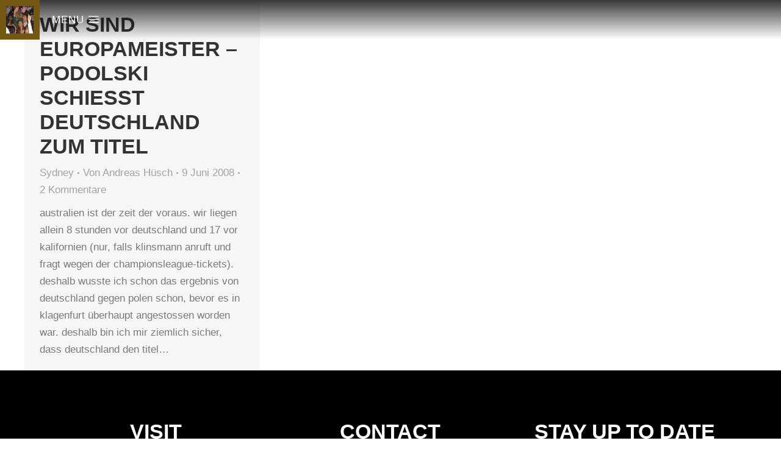

--- FILE ---
content_type: text/html; charset=UTF-8
request_url: https://andreashuesch.de/tag/paytv/
body_size: 73330
content:
<!DOCTYPE html> 
<html lang="de-DE" class="no-js"> 
<head>
<meta charset="UTF-8" />
<link rel="preload" href="https://andreashuesch.de/wp-content/cache/fvm/min/1709104144-csse66b54d6a50cca9bcc40978151b582f89489ff0af4e6e5d299f32b5dfc8d2.css" as="style" media="all" /> 
<link rel="preload" href="https://andreashuesch.de/wp-content/cache/fvm/min/1709104144-cssfea8fbe153339df3fc718d54435dacfe5bfdbade9f589658ae3f5ae37e83b.css" as="style" media="all" /> 
<link rel="preload" href="https://andreashuesch.de/wp-content/cache/fvm/min/1709104144-css7835a4e40513d1ae472bc40f0007455c746cbd131d2d6ab5630a102a0b503.css" as="style" media="all" /> 
<link rel="preload" href="https://andreashuesch.de/wp-content/cache/fvm/min/1709104144-css3664c12f0ef6d40e4565b0ed957c3f2efc4fccf468a75990ece4b3fd8ed80.css" as="style" media="all" /> 
<link rel="preload" href="https://andreashuesch.de/wp-content/cache/fvm/min/1709104144-cssb89dc2a3b92b54a36b7fbcbff24e8357304624a4640c92c0c8f4aeca1441a.css" as="style" media="all" /> 
<link rel="preload" href="https://andreashuesch.de/wp-content/cache/fvm/min/1709104144-cssea5cb15adfcc47c66f32dc88b52376b2670d96a2cb4a261be8cd762773d9e.css" as="style" media="all" /> 
<link rel="preload" href="https://andreashuesch.de/wp-content/cache/fvm/min/1709104144-cssf7fee84f49b99666ad50e30f19dd1c053dbbc962eee6f09d29d6cffd02d2a.css" as="style" media="all" /> 
<link rel="preload" href="https://andreashuesch.de/wp-content/cache/fvm/min/1709104144-css0a8b48145088b6dec256bb91447d9b3c8b5d03c2fa8b01460d392fb894885.css" as="style" media="all" /> 
<link rel="preload" href="https://andreashuesch.de/wp-content/cache/fvm/min/1709104144-css68a58aee524eb60ea112a6b6464c8d78b2f6996a35559dd9c28a0158001b2.css" as="style" media="all" /> 
<link rel="preload" href="https://andreashuesch.de/wp-content/cache/fvm/min/1709104144-css7812576a4c91d820a7fe991b5cf60a13889e37b1d4757a710836d69374872.css" as="style" media="all" /> 
<link rel="preload" href="https://andreashuesch.de/wp-content/cache/fvm/min/1709104144-cssa477d3ec1814177cb4a9b62ec7f1f8974b01f29099721bf73f171094aedba.css" as="style" media="all" /> 
<link rel="preload" href="https://andreashuesch.de/wp-content/cache/fvm/min/1709104144-cssc68378729e5e90c160d7011fe74a7a825776aaeb3c0b752ec4966b6302bc1.css" as="style" media="all" /> 
<link rel="preload" href="https://andreashuesch.de/wp-content/cache/fvm/min/1709104144-cssfc85115e7582d660f53600253e0d33ed6a17735889f8186cd0c03e34fb1d2.css" as="style" media="all" /> 
<link rel="preload" href="https://andreashuesch.de/wp-content/cache/fvm/min/1709104144-cssa57aabf987befa889142a74bf65f7b781092a848057186aa15be432ce63d9.css" as="style" media="all" /> 
<link rel="preload" href="https://andreashuesch.de/wp-content/cache/fvm/min/1709104144-cssdf255ed542754dfe0afcdb15b08511f89ee37dcee0a98376d231b91083432.css" as="style" media="all" /> 
<link rel="preload" href="https://andreashuesch.de/wp-content/cache/fvm/min/1709104144-csseef9b961779925b7e7d8f58b91efc31b43bfecf6230bedb69743db3293982.css" as="style" media="all" /> 
<link rel="preload" href="https://andreashuesch.de/wp-content/cache/fvm/min/1709104144-cssb73a0282ca4db0db08fb767e591fab8ed779b76b91e15125f3564813f1b0d.css" as="style" media="all" /> 
<link rel="preload" href="https://andreashuesch.de/wp-content/cache/fvm/min/1709104144-css85abcbe1615ec0be64e33aa7496f7ae647d2245943adbd3b4152db7c78381.css" as="style" media="all" /> 
<link rel="preload" href="https://andreashuesch.de/wp-content/cache/fvm/min/1709104144-css71bde31c7c8cab33a7442410e69c54fe11ebfdfc288d8b8c55e7b2c6b5cff.css" as="style" media="all" /> 
<link rel="preload" href="https://andreashuesch.de/wp-content/cache/fvm/min/1709104144-css8ebe61f7f1187f799160c8d20eb1df9cc6f4a36851ba92f7f0f9b1f8f74e0.css" as="style" media="all" /> 
<link rel="preload" href="https://andreashuesch.de/wp-content/cache/fvm/min/1709104144-csse6ce61d8119b28e565bfcfba34bad978303e049f82ab74ec832d9fa794a1f.css" as="style" media="all" /> 
<link rel="preload" href="https://andreashuesch.de/wp-content/cache/fvm/min/1709104144-css4742f623cf0e72d649f343ff5a73a83937d88ad81a7c233e496e13648414a.css" as="style" media="all" /> 
<link rel="preload" href="https://andreashuesch.de/wp-content/cache/fvm/min/1709104144-cssd012f0cd175ff1d916d7b75bd66da50ad342d8e2794f71d62f660bf3b38fd.css" as="style" media="all" /> 
<link rel="preload" href="https://andreashuesch.de/wp-content/cache/fvm/min/1709104144-css59cf0bb19ccbf98c588e7b425a46553f6ec4947b9d90a84ef03376f23391e.css" as="style" media="all" /> 
<link rel="preload" href="https://andreashuesch.de/wp-content/cache/fvm/min/1709104144-cssfa078704afce9278094d98209ea7a00d6c83d124b3106f07ce45bca7c75a8.css" as="style" media="all" /> 
<link rel="preload" href="https://andreashuesch.de/wp-content/cache/fvm/min/1709104144-cssb45cd65e0c7dab5ffff0fe8f1acb5bbe6f1cae0e68afcc0b484d30162ad04.css" as="style" media="all" /> 
<link rel="preload" href="https://andreashuesch.de/wp-content/cache/fvm/min/1709104144-cssd836eaeffee45227240ff4e07ec5cc23d4be6423db1b922a2e4e31ac1be31.css" as="style" media="all" /> 
<link rel="preload" href="https://andreashuesch.de/wp-content/cache/fvm/min/1709104144-css564d9165b1fc6914bfb17d05387bbe897cde375ea7da9cdcc7263d399aef0.css" as="style" media="all" /> 
<link rel="preload" href="https://andreashuesch.de/wp-content/cache/fvm/min/1709104144-cssbac2a94f012c26ec5d66d728daf1f4cd0c449f24082af47bdd1600954a8e4.css" as="style" media="all" /> 
<link rel="preload" href="https://andreashuesch.de/wp-content/cache/fvm/min/1709104144-cssa550dfef131dd360cc15d8dfa4649193efcc93850cd16aa901c902f5dfad3.css" as="style" media="all" /> 
<link rel="preload" href="https://andreashuesch.de/wp-content/cache/fvm/min/1709104144-cssc2f3a5cd5fc918f12e97b6f4b9dd0baf0d95d2d4d904b2ab4436a87dbd021.css" as="style" media="all" /> 
<link rel="preload" href="https://andreashuesch.de/wp-content/cache/fvm/min/1709104144-css8b8143dd8f7a6005a6285a98e1bd77215c179003db7838e4b8764983d1022.css" as="style" media="all" /> 
<link rel="preload" href="https://andreashuesch.de/wp-content/cache/fvm/min/1709104144-css39f50f5e952feff098972ff51cca8f3e50c5e338898fea3b66b678b636dfe.css" as="style" media="all" /> 
<link rel="preload" href="https://andreashuesch.de/wp-content/cache/fvm/min/1709104144-cssf654e5779612e3b60143ef6eca2ec65304c240f252a605f9aff3c16ebd748.css" as="style" media="all" /> 
<link rel="preload" href="https://andreashuesch.de/wp-content/cache/fvm/min/1709104144-cssfd72254818e13d5afaf0cd1866c9b838a0e6f8d76af626862cbd9c5409599.css" as="style" media="all" /> 
<link rel="preload" href="https://andreashuesch.de/wp-content/cache/fvm/min/1709104144-css5ba8fe572feca2d2bd39b65c639c194e45f98f8fdf72244bf72104256c9df.css" as="style" media="all" /> 
<link rel="preload" href="https://andreashuesch.de/wp-content/cache/fvm/min/1709104144-css3cbfbe93c233e169f1d411fef31231be37a342864ba14141473e7c606f0ee.css" as="style" media="all" /> 
<link rel="preload" href="https://andreashuesch.de/wp-content/cache/fvm/min/1709104144-css79fba72e74cc10e6ae261a0480ab89d1c917792c96714737b1005e3003ea9.css" as="style" media="all" />
<script data-cfasync="false">if(navigator.userAgent.match(/MSIE|Internet Explorer/i)||navigator.userAgent.match(/Trident\/7\..*?rv:11/i)){var href=document.location.href;if(!href.match(/[?&]iebrowser/)){if(href.indexOf("?")==-1){if(href.indexOf("#")==-1){document.location.href=href+"?iebrowser=1"}else{document.location.href=href.replace("#","?iebrowser=1#")}}else{if(href.indexOf("#")==-1){document.location.href=href+"&iebrowser=1"}else{document.location.href=href.replace("#","&iebrowser=1#")}}}}</script>
<script data-cfasync="false">class FVMLoader{constructor(e){this.triggerEvents=e,this.eventOptions={passive:!0},this.userEventListener=this.triggerListener.bind(this),this.delayedScripts={normal:[],async:[],defer:[]},this.allJQueries=[]}_addUserInteractionListener(e){this.triggerEvents.forEach(t=>window.addEventListener(t,e.userEventListener,e.eventOptions))}_removeUserInteractionListener(e){this.triggerEvents.forEach(t=>window.removeEventListener(t,e.userEventListener,e.eventOptions))}triggerListener(){this._removeUserInteractionListener(this),"loading"===document.readyState?document.addEventListener("DOMContentLoaded",this._loadEverythingNow.bind(this)):this._loadEverythingNow()}async _loadEverythingNow(){this._runAllDelayedCSS(),this._delayEventListeners(),this._delayJQueryReady(this),this._handleDocumentWrite(),this._registerAllDelayedScripts(),await this._loadScriptsFromList(this.delayedScripts.normal),await this._loadScriptsFromList(this.delayedScripts.defer),await this._loadScriptsFromList(this.delayedScripts.async),await this._triggerDOMContentLoaded(),await this._triggerWindowLoad(),window.dispatchEvent(new Event("wpr-allScriptsLoaded"))}_registerAllDelayedScripts(){document.querySelectorAll("script[type=fvmdelay]").forEach(e=>{e.hasAttribute("src")?e.hasAttribute("async")&&!1!==e.async?this.delayedScripts.async.push(e):e.hasAttribute("defer")&&!1!==e.defer||"module"===e.getAttribute("data-type")?this.delayedScripts.defer.push(e):this.delayedScripts.normal.push(e):this.delayedScripts.normal.push(e)})}_runAllDelayedCSS(){document.querySelectorAll("link[rel=fvmdelay]").forEach(e=>{e.setAttribute("rel","stylesheet")})}async _transformScript(e){return await this._requestAnimFrame(),new Promise(t=>{const n=document.createElement("script");let r;[...e.attributes].forEach(e=>{let t=e.nodeName;"type"!==t&&("data-type"===t&&(t="type",r=e.nodeValue),n.setAttribute(t,e.nodeValue))}),e.hasAttribute("src")?(n.addEventListener("load",t),n.addEventListener("error",t)):(n.text=e.text,t()),e.parentNode.replaceChild(n,e)})}async _loadScriptsFromList(e){const t=e.shift();return t?(await this._transformScript(t),this._loadScriptsFromList(e)):Promise.resolve()}_delayEventListeners(){let e={};function t(t,n){!function(t){function n(n){return e[t].eventsToRewrite.indexOf(n)>=0?"wpr-"+n:n}e[t]||(e[t]={originalFunctions:{add:t.addEventListener,remove:t.removeEventListener},eventsToRewrite:[]},t.addEventListener=function(){arguments[0]=n(arguments[0]),e[t].originalFunctions.add.apply(t,arguments)},t.removeEventListener=function(){arguments[0]=n(arguments[0]),e[t].originalFunctions.remove.apply(t,arguments)})}(t),e[t].eventsToRewrite.push(n)}function n(e,t){let n=e[t];Object.defineProperty(e,t,{get:()=>n||function(){},set(r){e["wpr"+t]=n=r}})}t(document,"DOMContentLoaded"),t(window,"DOMContentLoaded"),t(window,"load"),t(window,"pageshow"),t(document,"readystatechange"),n(document,"onreadystatechange"),n(window,"onload"),n(window,"onpageshow")}_delayJQueryReady(e){let t=window.jQuery;Object.defineProperty(window,"jQuery",{get:()=>t,set(n){if(n&&n.fn&&!e.allJQueries.includes(n)){n.fn.ready=n.fn.init.prototype.ready=function(t){e.domReadyFired?t.bind(document)(n):document.addEventListener("DOMContentLoaded2",()=>t.bind(document)(n))};const t=n.fn.on;n.fn.on=n.fn.init.prototype.on=function(){if(this[0]===window){function e(e){return e.split(" ").map(e=>"load"===e||0===e.indexOf("load.")?"wpr-jquery-load":e).join(" ")}"string"==typeof arguments[0]||arguments[0]instanceof String?arguments[0]=e(arguments[0]):"object"==typeof arguments[0]&&Object.keys(arguments[0]).forEach(t=>{delete Object.assign(arguments[0],{[e(t)]:arguments[0][t]})[t]})}return t.apply(this,arguments),this},e.allJQueries.push(n)}t=n}})}async _triggerDOMContentLoaded(){this.domReadyFired=!0,await this._requestAnimFrame(),document.dispatchEvent(new Event("DOMContentLoaded2")),await this._requestAnimFrame(),window.dispatchEvent(new Event("DOMContentLoaded2")),await this._requestAnimFrame(),document.dispatchEvent(new Event("wpr-readystatechange")),await this._requestAnimFrame(),document.wpronreadystatechange&&document.wpronreadystatechange()}async _triggerWindowLoad(){await this._requestAnimFrame(),window.dispatchEvent(new Event("wpr-load")),await this._requestAnimFrame(),window.wpronload&&window.wpronload(),await this._requestAnimFrame(),this.allJQueries.forEach(e=>e(window).trigger("wpr-jquery-load")),window.dispatchEvent(new Event("wpr-pageshow")),await this._requestAnimFrame(),window.wpronpageshow&&window.wpronpageshow()}_handleDocumentWrite(){const e=new Map;document.write=document.writeln=function(t){const n=document.currentScript,r=document.createRange(),i=n.parentElement;let a=e.get(n);void 0===a&&(a=n.nextSibling,e.set(n,a));const s=document.createDocumentFragment();r.setStart(s,0),s.appendChild(r.createContextualFragment(t)),i.insertBefore(s,a)}}async _requestAnimFrame(){return new Promise(e=>requestAnimationFrame(e))}static run(){const e=new FVMLoader(["keydown","mousemove","touchmove","touchstart","touchend","wheel"]);e._addUserInteractionListener(e)}}FVMLoader.run();</script>
<meta name="viewport" content="width=device-width, initial-scale=1, maximum-scale=1, user-scalable=0"><title>paytv &#8211; Andreas Huesch</title>
<meta name='robots' content='max-image-preview:large' />
<link rel="alternate" type="application/rss+xml" title="Andreas Huesch &raquo; Feed" href="https://andreashuesch.de/feed/" />
<link rel="alternate" type="application/rss+xml" title="Andreas Huesch &raquo; Kommentar-Feed" href="https://andreashuesch.de/comments/feed/" />
<link rel="alternate" type="application/rss+xml" title="Andreas Huesch &raquo; paytv Schlagwort-Feed" href="https://andreashuesch.de/tag/paytv/feed/" /> 
<link rel="profile" href="https://gmpg.org/xfn/11" /> 
<script id="cookieyes" type="text/javascript" src="https://cdn-cookieyes.com/client_data/fd42824268f4ce98ae5b722e/script.js"></script>
<!-- <link rel='stylesheet' id='wp-block-library-css' href='https://andreashuesch.de/wp-content/cache/fvm/min/1709104144-csse66b54d6a50cca9bcc40978151b582f89489ff0af4e6e5d299f32b5dfc8d2.css' media='all' /> -->
<link rel="stylesheet" type="text/css" href="//andreashuesch.de/wp-content/cache/wpfc-minified/1pwid8yr/dco3a.css" media="all"/> 
<style id='wp-block-library-theme-inline-css' media="all">.wp-block-audio figcaption{color:#555;font-size:13px;text-align:center}.is-dark-theme .wp-block-audio figcaption{color:#ffffffa6}.wp-block-audio{margin:0 0 1em}.wp-block-code{border:1px solid #ccc;border-radius:4px;font-family:Menlo,Consolas,monaco,monospace;padding:.8em 1em}.wp-block-embed figcaption{color:#555;font-size:13px;text-align:center}.is-dark-theme .wp-block-embed figcaption{color:#ffffffa6}.wp-block-embed{margin:0 0 1em}.blocks-gallery-caption{color:#555;font-size:13px;text-align:center}.is-dark-theme .blocks-gallery-caption{color:#ffffffa6}.wp-block-image figcaption{color:#555;font-size:13px;text-align:center}.is-dark-theme .wp-block-image figcaption{color:#ffffffa6}.wp-block-image{margin:0 0 1em}.wp-block-pullquote{border-bottom:4px solid;border-top:4px solid;color:currentColor;margin-bottom:1.75em}.wp-block-pullquote cite,.wp-block-pullquote footer,.wp-block-pullquote__citation{color:currentColor;font-size:.8125em;font-style:normal;text-transform:uppercase}.wp-block-quote{border-left:.25em solid;margin:0 0 1.75em;padding-left:1em}.wp-block-quote cite,.wp-block-quote footer{color:currentColor;font-size:.8125em;font-style:normal;position:relative}.wp-block-quote.has-text-align-right{border-left:none;border-right:.25em solid;padding-left:0;padding-right:1em}.wp-block-quote.has-text-align-center{border:none;padding-left:0}.wp-block-quote.is-large,.wp-block-quote.is-style-large,.wp-block-quote.is-style-plain{border:none}.wp-block-search .wp-block-search__label{font-weight:700}.wp-block-search__button{border:1px solid #ccc;padding:.375em .625em}:where(.wp-block-group.has-background){padding:1.25em 2.375em}.wp-block-separator.has-css-opacity{opacity:.4}.wp-block-separator{border:none;border-bottom:2px solid;margin-left:auto;margin-right:auto}.wp-block-separator.has-alpha-channel-opacity{opacity:1}.wp-block-separator:not(.is-style-wide):not(.is-style-dots){width:100px}.wp-block-separator.has-background:not(.is-style-dots){border-bottom:none;height:1px}.wp-block-separator.has-background:not(.is-style-wide):not(.is-style-dots){height:2px}.wp-block-table{margin:0 0 1em}.wp-block-table td,.wp-block-table th{word-break:normal}.wp-block-table figcaption{color:#555;font-size:13px;text-align:center}.is-dark-theme .wp-block-table figcaption{color:#ffffffa6}.wp-block-video figcaption{color:#555;font-size:13px;text-align:center}.is-dark-theme .wp-block-video figcaption{color:#ffffffa6}.wp-block-video{margin:0 0 1em}.wp-block-template-part.has-background{margin-bottom:0;margin-top:0;padding:1.25em 2.375em}</style> 
<style id='classic-theme-styles-inline-css' media="all">/*! This file is auto-generated */ .wp-block-button__link{color:#fff;background-color:#32373c;border-radius:9999px;box-shadow:none;text-decoration:none;padding:calc(.667em + 2px) calc(1.333em + 2px);font-size:1.125em}.wp-block-file__button{background:#32373c;color:#fff;text-decoration:none}</style> 
<style id='global-styles-inline-css' media="all">body{--wp--preset--color--black:#000000;--wp--preset--color--cyan-bluish-gray:#abb8c3;--wp--preset--color--white:#FFF;--wp--preset--color--pale-pink:#f78da7;--wp--preset--color--vivid-red:#cf2e2e;--wp--preset--color--luminous-vivid-orange:#ff6900;--wp--preset--color--luminous-vivid-amber:#fcb900;--wp--preset--color--light-green-cyan:#7bdcb5;--wp--preset--color--vivid-green-cyan:#00d084;--wp--preset--color--pale-cyan-blue:#8ed1fc;--wp--preset--color--vivid-cyan-blue:#0693e3;--wp--preset--color--vivid-purple:#9b51e0;--wp--preset--color--accent:#999999;--wp--preset--color--dark-gray:#111;--wp--preset--color--light-gray:#767676;--wp--preset--gradient--vivid-cyan-blue-to-vivid-purple:linear-gradient(135deg,rgba(6,147,227,1) 0%,rgb(155,81,224) 100%);--wp--preset--gradient--light-green-cyan-to-vivid-green-cyan:linear-gradient(135deg,rgb(122,220,180) 0%,rgb(0,208,130) 100%);--wp--preset--gradient--luminous-vivid-amber-to-luminous-vivid-orange:linear-gradient(135deg,rgba(252,185,0,1) 0%,rgba(255,105,0,1) 100%);--wp--preset--gradient--luminous-vivid-orange-to-vivid-red:linear-gradient(135deg,rgba(255,105,0,1) 0%,rgb(207,46,46) 100%);--wp--preset--gradient--very-light-gray-to-cyan-bluish-gray:linear-gradient(135deg,rgb(238,238,238) 0%,rgb(169,184,195) 100%);--wp--preset--gradient--cool-to-warm-spectrum:linear-gradient(135deg,rgb(74,234,220) 0%,rgb(151,120,209) 20%,rgb(207,42,186) 40%,rgb(238,44,130) 60%,rgb(251,105,98) 80%,rgb(254,248,76) 100%);--wp--preset--gradient--blush-light-purple:linear-gradient(135deg,rgb(255,206,236) 0%,rgb(152,150,240) 100%);--wp--preset--gradient--blush-bordeaux:linear-gradient(135deg,rgb(254,205,165) 0%,rgb(254,45,45) 50%,rgb(107,0,62) 100%);--wp--preset--gradient--luminous-dusk:linear-gradient(135deg,rgb(255,203,112) 0%,rgb(199,81,192) 50%,rgb(65,88,208) 100%);--wp--preset--gradient--pale-ocean:linear-gradient(135deg,rgb(255,245,203) 0%,rgb(182,227,212) 50%,rgb(51,167,181) 100%);--wp--preset--gradient--electric-grass:linear-gradient(135deg,rgb(202,248,128) 0%,rgb(113,206,126) 100%);--wp--preset--gradient--midnight:linear-gradient(135deg,rgb(2,3,129) 0%,rgb(40,116,252) 100%);--wp--preset--font-size--small:13px;--wp--preset--font-size--medium:20px;--wp--preset--font-size--large:36px;--wp--preset--font-size--x-large:42px;--wp--preset--spacing--20:0.44rem;--wp--preset--spacing--30:0.67rem;--wp--preset--spacing--40:1rem;--wp--preset--spacing--50:1.5rem;--wp--preset--spacing--60:2.25rem;--wp--preset--spacing--70:3.38rem;--wp--preset--spacing--80:5.06rem;--wp--preset--shadow--natural:6px 6px 9px rgba(0, 0, 0, 0.2);--wp--preset--shadow--deep:12px 12px 50px rgba(0, 0, 0, 0.4);--wp--preset--shadow--sharp:6px 6px 0px rgba(0, 0, 0, 0.2);--wp--preset--shadow--outlined:6px 6px 0px -3px rgba(255, 255, 255, 1), 6px 6px rgba(0, 0, 0, 1);--wp--preset--shadow--crisp:6px 6px 0px rgba(0, 0, 0, 1)}:where(.is-layout-flex){gap:.5em}:where(.is-layout-grid){gap:.5em}body .is-layout-flow>.alignleft{float:left;margin-inline-start:0;margin-inline-end:2em}body .is-layout-flow>.alignright{float:right;margin-inline-start:2em;margin-inline-end:0}body .is-layout-flow>.aligncenter{margin-left:auto!important;margin-right:auto!important}body .is-layout-constrained>.alignleft{float:left;margin-inline-start:0;margin-inline-end:2em}body .is-layout-constrained>.alignright{float:right;margin-inline-start:2em;margin-inline-end:0}body .is-layout-constrained>.aligncenter{margin-left:auto!important;margin-right:auto!important}body .is-layout-constrained>:where(:not(.alignleft):not(.alignright):not(.alignfull)){max-width:var(--wp--style--global--content-size);margin-left:auto!important;margin-right:auto!important}body .is-layout-constrained>.alignwide{max-width:var(--wp--style--global--wide-size)}body .is-layout-flex{display:flex}body .is-layout-flex{flex-wrap:wrap;align-items:center}body .is-layout-flex>*{margin:0}body .is-layout-grid{display:grid}body .is-layout-grid>*{margin:0}:where(.wp-block-columns.is-layout-flex){gap:2em}:where(.wp-block-columns.is-layout-grid){gap:2em}:where(.wp-block-post-template.is-layout-flex){gap:1.25em}:where(.wp-block-post-template.is-layout-grid){gap:1.25em}.has-black-color{color:var(--wp--preset--color--black)!important}.has-cyan-bluish-gray-color{color:var(--wp--preset--color--cyan-bluish-gray)!important}.has-white-color{color:var(--wp--preset--color--white)!important}.has-pale-pink-color{color:var(--wp--preset--color--pale-pink)!important}.has-vivid-red-color{color:var(--wp--preset--color--vivid-red)!important}.has-luminous-vivid-orange-color{color:var(--wp--preset--color--luminous-vivid-orange)!important}.has-luminous-vivid-amber-color{color:var(--wp--preset--color--luminous-vivid-amber)!important}.has-light-green-cyan-color{color:var(--wp--preset--color--light-green-cyan)!important}.has-vivid-green-cyan-color{color:var(--wp--preset--color--vivid-green-cyan)!important}.has-pale-cyan-blue-color{color:var(--wp--preset--color--pale-cyan-blue)!important}.has-vivid-cyan-blue-color{color:var(--wp--preset--color--vivid-cyan-blue)!important}.has-vivid-purple-color{color:var(--wp--preset--color--vivid-purple)!important}.has-black-background-color{background-color:var(--wp--preset--color--black)!important}.has-cyan-bluish-gray-background-color{background-color:var(--wp--preset--color--cyan-bluish-gray)!important}.has-white-background-color{background-color:var(--wp--preset--color--white)!important}.has-pale-pink-background-color{background-color:var(--wp--preset--color--pale-pink)!important}.has-vivid-red-background-color{background-color:var(--wp--preset--color--vivid-red)!important}.has-luminous-vivid-orange-background-color{background-color:var(--wp--preset--color--luminous-vivid-orange)!important}.has-luminous-vivid-amber-background-color{background-color:var(--wp--preset--color--luminous-vivid-amber)!important}.has-light-green-cyan-background-color{background-color:var(--wp--preset--color--light-green-cyan)!important}.has-vivid-green-cyan-background-color{background-color:var(--wp--preset--color--vivid-green-cyan)!important}.has-pale-cyan-blue-background-color{background-color:var(--wp--preset--color--pale-cyan-blue)!important}.has-vivid-cyan-blue-background-color{background-color:var(--wp--preset--color--vivid-cyan-blue)!important}.has-vivid-purple-background-color{background-color:var(--wp--preset--color--vivid-purple)!important}.has-black-border-color{border-color:var(--wp--preset--color--black)!important}.has-cyan-bluish-gray-border-color{border-color:var(--wp--preset--color--cyan-bluish-gray)!important}.has-white-border-color{border-color:var(--wp--preset--color--white)!important}.has-pale-pink-border-color{border-color:var(--wp--preset--color--pale-pink)!important}.has-vivid-red-border-color{border-color:var(--wp--preset--color--vivid-red)!important}.has-luminous-vivid-orange-border-color{border-color:var(--wp--preset--color--luminous-vivid-orange)!important}.has-luminous-vivid-amber-border-color{border-color:var(--wp--preset--color--luminous-vivid-amber)!important}.has-light-green-cyan-border-color{border-color:var(--wp--preset--color--light-green-cyan)!important}.has-vivid-green-cyan-border-color{border-color:var(--wp--preset--color--vivid-green-cyan)!important}.has-pale-cyan-blue-border-color{border-color:var(--wp--preset--color--pale-cyan-blue)!important}.has-vivid-cyan-blue-border-color{border-color:var(--wp--preset--color--vivid-cyan-blue)!important}.has-vivid-purple-border-color{border-color:var(--wp--preset--color--vivid-purple)!important}.has-vivid-cyan-blue-to-vivid-purple-gradient-background{background:var(--wp--preset--gradient--vivid-cyan-blue-to-vivid-purple)!important}.has-light-green-cyan-to-vivid-green-cyan-gradient-background{background:var(--wp--preset--gradient--light-green-cyan-to-vivid-green-cyan)!important}.has-luminous-vivid-amber-to-luminous-vivid-orange-gradient-background{background:var(--wp--preset--gradient--luminous-vivid-amber-to-luminous-vivid-orange)!important}.has-luminous-vivid-orange-to-vivid-red-gradient-background{background:var(--wp--preset--gradient--luminous-vivid-orange-to-vivid-red)!important}.has-very-light-gray-to-cyan-bluish-gray-gradient-background{background:var(--wp--preset--gradient--very-light-gray-to-cyan-bluish-gray)!important}.has-cool-to-warm-spectrum-gradient-background{background:var(--wp--preset--gradient--cool-to-warm-spectrum)!important}.has-blush-light-purple-gradient-background{background:var(--wp--preset--gradient--blush-light-purple)!important}.has-blush-bordeaux-gradient-background{background:var(--wp--preset--gradient--blush-bordeaux)!important}.has-luminous-dusk-gradient-background{background:var(--wp--preset--gradient--luminous-dusk)!important}.has-pale-ocean-gradient-background{background:var(--wp--preset--gradient--pale-ocean)!important}.has-electric-grass-gradient-background{background:var(--wp--preset--gradient--electric-grass)!important}.has-midnight-gradient-background{background:var(--wp--preset--gradient--midnight)!important}.has-small-font-size{font-size:var(--wp--preset--font-size--small)!important}.has-medium-font-size{font-size:var(--wp--preset--font-size--medium)!important}.has-large-font-size{font-size:var(--wp--preset--font-size--large)!important}.has-x-large-font-size{font-size:var(--wp--preset--font-size--x-large)!important}.wp-block-navigation a:where(:not(.wp-element-button)){color:inherit}:where(.wp-block-post-template.is-layout-flex){gap:1.25em}:where(.wp-block-post-template.is-layout-grid){gap:1.25em}:where(.wp-block-columns.is-layout-flex){gap:2em}:where(.wp-block-columns.is-layout-grid){gap:2em}.wp-block-pullquote{font-size:1.5em;line-height:1.6}</style> 
<!-- <link rel='stylesheet' id='contact-form-7-css' href='https://andreashuesch.de/wp-content/cache/fvm/min/1709104144-cssfea8fbe153339df3fc718d54435dacfe5bfdbade9f589658ae3f5ae37e83b.css' media='all' /> --> 
<!-- <link rel='stylesheet' id='go-pricing-styles-css' href='https://andreashuesch.de/wp-content/cache/fvm/min/1709104144-css7835a4e40513d1ae472bc40f0007455c746cbd131d2d6ab5630a102a0b503.css' media='all' /> --> 
<!-- <link rel='stylesheet' id='tp_twitter_plugin_css-css' href='https://andreashuesch.de/wp-content/cache/fvm/min/1709104144-css3664c12f0ef6d40e4565b0ed957c3f2efc4fccf468a75990ece4b3fd8ed80.css' media='all' /> -->
<link rel="stylesheet" type="text/css" href="//andreashuesch.de/wp-content/cache/wpfc-minified/jzqurn80/1xawc.css" media="all"/> 
<style id='woocommerce-inline-inline-css' media="all">.woocommerce form .form-row .required{visibility:visible}</style> 
<!-- <link rel='stylesheet' id='elementor-icons-css' href='https://andreashuesch.de/wp-content/cache/fvm/min/1709104144-cssb89dc2a3b92b54a36b7fbcbff24e8357304624a4640c92c0c8f4aeca1441a.css' media='all' /> --> 
<!-- <link rel='stylesheet' id='elementor-frontend-css' href='https://andreashuesch.de/wp-content/cache/fvm/min/1709104144-cssea5cb15adfcc47c66f32dc88b52376b2670d96a2cb4a261be8cd762773d9e.css' media='all' /> --> 
<!-- <link rel='stylesheet' id='swiper-css' href='https://andreashuesch.de/wp-content/cache/fvm/min/1709104144-cssf7fee84f49b99666ad50e30f19dd1c053dbbc962eee6f09d29d6cffd02d2a.css' media='all' /> --> 
<!-- <link rel='stylesheet' id='elementor-post-2388-css' href='https://andreashuesch.de/wp-content/cache/fvm/min/1709104144-css0a8b48145088b6dec256bb91447d9b3c8b5d03c2fa8b01460d392fb894885.css' media='all' /> --> 
<!-- <link rel='stylesheet' id='elementor-pro-css' href='https://andreashuesch.de/wp-content/cache/fvm/min/1709104144-css68a58aee524eb60ea112a6b6464c8d78b2f6996a35559dd9c28a0158001b2.css' media='all' /> --> 
<!-- <link rel='stylesheet' id='font-awesome-css' href='https://andreashuesch.de/wp-content/cache/fvm/min/1709104144-css7812576a4c91d820a7fe991b5cf60a13889e37b1d4757a710836d69374872.css' media='all' /> --> 
<!-- <link rel='stylesheet' id='elementor-global-css' href='https://andreashuesch.de/wp-content/cache/fvm/min/1709104144-cssa477d3ec1814177cb4a9b62ec7f1f8974b01f29099721bf73f171094aedba.css' media='all' /> --> 
<!-- <link rel='stylesheet' id='elementor-post-1917-css' href='https://andreashuesch.de/wp-content/cache/fvm/min/1709104144-cssc68378729e5e90c160d7011fe74a7a825776aaeb3c0b752ec4966b6302bc1.css' media='all' /> --> 
<!-- <link rel='stylesheet' id='elementor-post-6259-css' href='https://andreashuesch.de/wp-content/cache/fvm/min/1709104144-cssfc85115e7582d660f53600253e0d33ed6a17735889f8186cd0c03e34fb1d2.css' media='all' /> --> 
<!-- <link rel='stylesheet' id='sp-dsgvo_twbs4_grid-css' href='https://andreashuesch.de/wp-content/cache/fvm/min/1709104144-cssa57aabf987befa889142a74bf65f7b781092a848057186aa15be432ce63d9.css' media='all' /> --> 
<!-- <link rel='stylesheet' id='sp-dsgvo-css' href='https://andreashuesch.de/wp-content/cache/fvm/min/1709104144-cssdf255ed542754dfe0afcdb15b08511f89ee37dcee0a98376d231b91083432.css' media='all' /> --> 
<!-- <link rel='stylesheet' id='sp-dsgvo_popup-css' href='https://andreashuesch.de/wp-content/cache/fvm/min/1709104144-csseef9b961779925b7e7d8f58b91efc31b43bfecf6230bedb69743db3293982.css' media='all' /> --> 
<!-- <link rel='stylesheet' id='simplebar-css' href='https://andreashuesch.de/wp-content/cache/fvm/min/1709104144-cssb73a0282ca4db0db08fb767e591fab8ed779b76b91e15125f3564813f1b0d.css' media='all' /> --> 
<!-- <link rel='stylesheet' id='dt-main-css' href='https://andreashuesch.de/wp-content/cache/fvm/min/1709104144-css85abcbe1615ec0be64e33aa7496f7ae647d2245943adbd3b4152db7c78381.css' media='all' /> -->
<link rel="stylesheet" type="text/css" href="//andreashuesch.de/wp-content/cache/wpfc-minified/pk0iu9y/dco3a.css" media="all"/> 
<style id='dt-main-inline-css' media="all">body #load{display:block;height:100%;overflow:hidden;position:fixed;width:100%;z-index:9901;opacity:1;visibility:visible;transition:all .35s ease-out}.load-wrap{width:100%;height:100%;background-position:center center;background-repeat:no-repeat;text-align:center;display:-ms-flexbox;display:-ms-flex;display:flex;-ms-align-items:center;-ms-flex-align:center;align-items:center;-ms-flex-flow:column wrap;flex-flow:column wrap;-ms-flex-pack:center;-ms-justify-content:center;justify-content:center}.load-wrap>svg{position:absolute;top:50%;left:50%;transform:translate(-50%,-50%)}#load{background:var(--the7-elementor-beautiful-loading-bg,#ffffff);--the7-beautiful-spinner-color2:var(--the7-beautiful-spinner-color,rgba(0,0,0,0.12))}</style> 
<!-- <link rel='stylesheet' id='the7-custom-scrollbar-css' href='https://andreashuesch.de/wp-content/cache/fvm/min/1709104144-css71bde31c7c8cab33a7442410e69c54fe11ebfdfc288d8b8c55e7b2c6b5cff.css' media='all' /> --> 
<!-- <link rel='stylesheet' id='the7-wpbakery-css' href='https://andreashuesch.de/wp-content/cache/fvm/min/1709104144-css8ebe61f7f1187f799160c8d20eb1df9cc6f4a36851ba92f7f0f9b1f8f74e0.css' media='all' /> --> 
<!-- <link rel='stylesheet' id='the7-css-vars-css' href='https://andreashuesch.de/wp-content/cache/fvm/min/1709104144-csse6ce61d8119b28e565bfcfba34bad978303e049f82ab74ec832d9fa794a1f.css' media='all' /> --> 
<!-- <link rel='stylesheet' id='dt-custom-css' href='https://andreashuesch.de/wp-content/cache/fvm/min/1709104144-css4742f623cf0e72d649f343ff5a73a83937d88ad81a7c233e496e13648414a.css' media='all' /> --> 
<!-- <link rel='stylesheet' id='wc-dt-custom-css' href='https://andreashuesch.de/wp-content/cache/fvm/min/1709104144-cssd012f0cd175ff1d916d7b75bd66da50ad342d8e2794f71d62f660bf3b38fd.css' media='all' /> --> 
<!-- <link rel='stylesheet' id='dt-media-css' href='https://andreashuesch.de/wp-content/cache/fvm/min/1709104144-css59cf0bb19ccbf98c588e7b425a46553f6ec4947b9d90a84ef03376f23391e.css' media='all' /> --> 
<!-- <link rel='stylesheet' id='the7-mega-menu-css' href='https://andreashuesch.de/wp-content/cache/fvm/min/1709104144-cssfa078704afce9278094d98209ea7a00d6c83d124b3106f07ce45bca7c75a8.css' media='all' /> --> 
<!-- <link rel='stylesheet' id='the7-elements-css' href='https://andreashuesch.de/wp-content/cache/fvm/min/1709104144-cssb45cd65e0c7dab5ffff0fe8f1acb5bbe6f1cae0e68afcc0b484d30162ad04.css' media='all' /> --> 
<!-- <link rel='stylesheet' id='style-css' href='https://andreashuesch.de/wp-content/cache/fvm/min/1709104144-cssd836eaeffee45227240ff4e07ec5cc23d4be6423db1b922a2e4e31ac1be31.css' media='all' /> --> 
<!-- <link rel='stylesheet' id='the7-elementor-global-css' href='https://andreashuesch.de/wp-content/cache/fvm/min/1709104144-css564d9165b1fc6914bfb17d05387bbe897cde375ea7da9cdcc7263d399aef0.css' media='all' /> --> 
<!-- <link rel='stylesheet' id='the7-icon-box-widget-css' href='https://andreashuesch.de/wp-content/cache/fvm/min/1709104144-cssbac2a94f012c26ec5d66d728daf1f4cd0c449f24082af47bdd1600954a8e4.css' media='all' /> --> 
<!-- <link rel='stylesheet' id='the7-woocommerce-menu-cart-css' href='https://andreashuesch.de/wp-content/cache/fvm/min/1709104144-cssa550dfef131dd360cc15d8dfa4649193efcc93850cd16aa901c902f5dfad3.css' media='all' /> --> 
<!-- <link rel='stylesheet' id='bsf-phlox-icons-css' href='https://andreashuesch.de/wp-content/cache/fvm/min/1709104144-cssc2f3a5cd5fc918f12e97b6f4b9dd0baf0d95d2d4d904b2ab4436a87dbd021.css' media='all' /> --> 
<!-- <link rel='stylesheet' id='ultimate-vc-addons-style-min-css' href='https://andreashuesch.de/wp-content/cache/fvm/min/1709104144-css8b8143dd8f7a6005a6285a98e1bd77215c179003db7838e4b8764983d1022.css' media='all' /> --> 
<!-- <link rel='stylesheet' id='ultimate-vc-addons-icons-css' href='https://andreashuesch.de/wp-content/cache/fvm/min/1709104144-css39f50f5e952feff098972ff51cca8f3e50c5e338898fea3b66b678b636dfe.css' media='all' /> --> 
<!-- <link rel='stylesheet' id='ultimate-vc-addons-vidcons-css' href='https://andreashuesch.de/wp-content/cache/fvm/min/1709104144-cssf654e5779612e3b60143ef6eca2ec65304c240f252a605f9aff3c16ebd748.css' media='all' /> -->
<link rel="stylesheet" type="text/css" href="//andreashuesch.de/wp-content/cache/wpfc-minified/7ugw9xgl/1y5dj.css" media="all"/> 
<script src="https://andreashuesch.de/wp-includes/js/jquery/jquery.min.js?ver=3.7.1" id="jquery-core-js"></script>
<script src="https://andreashuesch.de/wp-includes/js/jquery/jquery-migrate.min.js?ver=3.4.1" id="jquery-migrate-js"></script>
<script id="gw-tweenmax-js-before">
var oldGS=window.GreenSockGlobals,oldGSQueue=window._gsQueue,oldGSDefine=window._gsDefine;window._gsDefine=null;delete(window._gsDefine);var gwGS=window.GreenSockGlobals={};
</script>
<script src="https://cdnjs.cloudflare.com/ajax/libs/gsap/1.11.2/TweenMax.min.js" id="gw-tweenmax-js"></script>
<script id="gw-tweenmax-js-after">
try{window.GreenSockGlobals=null;window._gsQueue=null;window._gsDefine=null;delete(window.GreenSockGlobals);delete(window._gsQueue);delete(window._gsDefine);window.GreenSockGlobals=oldGS;window._gsQueue=oldGSQueue;window._gsDefine=oldGSDefine;}catch(e){}
</script>
<script src="https://andreashuesch.de/wp-content/plugins/woocommerce/assets/js/jquery-blockui/jquery.blockUI.min.js?ver=2.7.0-wc.8.6.1" id="jquery-blockui-js" data-wp-strategy="defer"></script>
<script id="wc-add-to-cart-js-extra">
var wc_add_to_cart_params = {"ajax_url":"\/wp-admin\/admin-ajax.php","wc_ajax_url":"\/?wc-ajax=%%endpoint%%","i18n_view_cart":"Warenkorb anzeigen","cart_url":"https:\/\/andreashuesch.de\/shop\/cart\/","is_cart":"","cart_redirect_after_add":"no"};
</script>
<script src="https://andreashuesch.de/wp-content/plugins/woocommerce/assets/js/frontend/add-to-cart.min.js?ver=8.6.1" id="wc-add-to-cart-js" data-wp-strategy="defer"></script>
<script src="https://andreashuesch.de/wp-content/plugins/woocommerce/assets/js/js-cookie/js.cookie.min.js?ver=2.1.4-wc.8.6.1" id="js-cookie-js" defer data-wp-strategy="defer"></script>
<script id="woocommerce-js-extra">
var woocommerce_params = {"ajax_url":"\/wp-admin\/admin-ajax.php","wc_ajax_url":"\/?wc-ajax=%%endpoint%%"};
</script>
<script src="https://andreashuesch.de/wp-content/plugins/woocommerce/assets/js/frontend/woocommerce.min.js?ver=8.6.1" id="woocommerce-js" defer data-wp-strategy="defer"></script>
<script src="https://andreashuesch.de/wp-content/plugins/js_composer/assets/js/vendors/woocommerce-add-to-cart.js?ver=7.5" id="vc_woocommerce-add-to-cart-js-js"></script>
<script id="sp-dsgvo-js-extra">
var spDsgvoGeneralConfig = {"ajaxUrl":"https:\/\/andreashuesch.de\/wp-admin\/admin-ajax.php","wpJsonUrl":"https:\/\/andreashuesch.de\/wp-json\/legalweb\/v1\/","cookieName":"sp_dsgvo_cookie_settings","cookieVersion":"1588155636368","cookieLifeTime":"86400","cookieLifeTimeDismiss":"86400","locale":"de_DE","privacyPolicyPageId":"2308","privacyPolicyPageUrl":"https:\/\/andreashuesch.de\/datenschutz\/","imprintPageId":"2","imprintPageUrl":"https:\/\/andreashuesch.de\/contact\/about\/","showNoticeOnClose":"1","initialDisplayType":"policy_popup","allIntegrationSlugs":[],"noticeHideEffect":"none","noticeOnScroll":"","noticeOnScrollOffset":"100","currentPageId":"742","forceCookieInfo":"1","clientSideBlocking":"0"};
var spDsgvoIntegrationConfig = [];
</script>
<script src="https://andreashuesch.de/wp-content/plugins/shapepress-dsgvo/public/js/sp-dsgvo-public.min.js?ver=3.1.32" id="sp-dsgvo-js"></script>
<script id="dt-above-fold-js-extra">
var dtLocal = {"themeUrl":"https:\/\/andreashuesch.de\/wp-content\/themes\/dt-the7","passText":"Um diesen gesch\u00fctzten Eintrag anzusehen, geben Sie bitte das Passwort ein:","moreButtonText":{"loading":"Lade...","loadMore":"Mehr laden"},"postID":"742","ajaxurl":"https:\/\/andreashuesch.de\/wp-admin\/admin-ajax.php","REST":{"baseUrl":"https:\/\/andreashuesch.de\/wp-json\/the7\/v1","endpoints":{"sendMail":"\/send-mail"}},"contactMessages":{"required":"One or more fields have an error. Please check and try again.","terms":"Please accept the privacy policy.","fillTheCaptchaError":"Please, fill the captcha."},"captchaSiteKey":"","ajaxNonce":"d8b6d52273","pageData":{"type":"archive","template":"archive","layout":"masonry"},"themeSettings":{"smoothScroll":"off","lazyLoading":false,"desktopHeader":{"height":""},"ToggleCaptionEnabled":"disabled","ToggleCaption":"Navigation","floatingHeader":{"showAfter":94,"showMenu":false,"height":64,"logo":{"showLogo":true,"html":"","url":"https:\/\/andreashuesch.de\/"}},"topLine":{"floatingTopLine":{"logo":{"showLogo":false,"html":""}}},"mobileHeader":{"firstSwitchPoint":1150,"secondSwitchPoint":600,"firstSwitchPointHeight":60,"secondSwitchPointHeight":50,"mobileToggleCaptionEnabled":"right","mobileToggleCaption":"Menu"},"stickyMobileHeaderFirstSwitch":{"logo":{"html":""}},"stickyMobileHeaderSecondSwitch":{"logo":{"html":""}},"sidebar":{"switchPoint":992},"boxedWidth":"1280px"},"VCMobileScreenWidth":"768","wcCartFragmentHash":"ad31b23cc730eff458e1b0ab9897884e","elementor":{"settings":{"container_width":1300}}};
var dtShare = {"shareButtonText":{"facebook":"Share on Facebook","twitter":"Share on X","pinterest":"Pin it","linkedin":"Share on Linkedin","whatsapp":"Share on Whatsapp"},"overlayOpacity":"90"};
</script>
<script src="https://andreashuesch.de/wp-content/themes/dt-the7/js/above-the-fold.min.js?ver=11.11.1" id="dt-above-fold-js"></script>
<script src="https://andreashuesch.de/wp-content/themes/dt-the7/js/compatibility/woocommerce/woocommerce.min.js?ver=11.11.1" id="dt-woocommerce-js"></script>
<script src="https://andreashuesch.de/wp-content/plugins/Ultimate_VC_Addons/assets/min-js/modernizr-custom.min.js?ver=3.19.19" id="ultimate-vc-addons-modernizr-js"></script>
<script src="https://andreashuesch.de/wp-content/plugins/Ultimate_VC_Addons/assets/min-js/jquery-ui.min.js?ver=3.19.19" id="jquery_ui-js"></script>
<script src="https://maps.googleapis.com/maps/api/js" id="ultimate-vc-addons-googleapis-js"></script>
<script src="https://andreashuesch.de/wp-includes/js/jquery/ui/core.min.js?ver=1.13.2" id="jquery-ui-core-js"></script>
<script src="https://andreashuesch.de/wp-includes/js/jquery/ui/mouse.min.js?ver=1.13.2" id="jquery-ui-mouse-js"></script>
<script src="https://andreashuesch.de/wp-includes/js/jquery/ui/slider.min.js?ver=1.13.2" id="jquery-ui-slider-js"></script>
<script src="https://andreashuesch.de/wp-content/plugins/Ultimate_VC_Addons/assets/min-js/jquery-ui-labeledslider.min.js?ver=3.19.19" id="ultimate-vc-addons_range_tick-js"></script>
<script src="https://andreashuesch.de/wp-content/plugins/Ultimate_VC_Addons/assets/min-js/ultimate.min.js?ver=3.19.19" id="ultimate-vc-addons-script-js"></script>
<script src="https://andreashuesch.de/wp-content/plugins/Ultimate_VC_Addons/assets/min-js/modal-all.min.js?ver=3.19.19" id="ultimate-vc-addons-modal-all-js"></script>
<script src="https://andreashuesch.de/wp-content/plugins/Ultimate_VC_Addons/assets/min-js/jparallax.min.js?ver=3.19.19" id="ultimate-vc-addons-jquery.shake-js"></script>
<script src="https://andreashuesch.de/wp-content/plugins/Ultimate_VC_Addons/assets/min-js/vhparallax.min.js?ver=3.19.19" id="ultimate-vc-addons-jquery.vhparallax-js"></script>
<script src="https://andreashuesch.de/wp-content/plugins/Ultimate_VC_Addons/assets/min-js/ultimate_bg.min.js?ver=3.19.19" id="ultimate-vc-addons-row-bg-js"></script>
<script src="https://andreashuesch.de/wp-content/plugins/Ultimate_VC_Addons/assets/min-js/mb-YTPlayer.min.js?ver=3.19.19" id="ultimate-vc-addons-jquery.ytplayer-js"></script>
<script></script>
<script type="text/javascript">
(function(url){
if(/(?:Chrome\/26\.0\.1410\.63 Safari\/537\.31|WordfenceTestMonBot)/.test(navigator.userAgent)){ return; }
var addEvent = function(evt, handler) {
if (window.addEventListener) {
document.addEventListener(evt, handler, false);
} else if (window.attachEvent) {
document.attachEvent('on' + evt, handler);
}
};
var removeEvent = function(evt, handler) {
if (window.removeEventListener) {
document.removeEventListener(evt, handler, false);
} else if (window.detachEvent) {
document.detachEvent('on' + evt, handler);
}
};
var evts = 'contextmenu dblclick drag dragend dragenter dragleave dragover dragstart drop keydown keypress keyup mousedown mousemove mouseout mouseover mouseup mousewheel scroll'.split(' ');
var logHuman = function() {
if (window.wfLogHumanRan) { return; }
window.wfLogHumanRan = true;
var wfscr = document.createElement('script');
wfscr.type = 'text/javascript';
wfscr.async = true;
wfscr.src = url + '&r=' + Math.random();
(document.getElementsByTagName('head')[0]||document.getElementsByTagName('body')[0]).appendChild(wfscr);
for (var i = 0; i < evts.length; i++) {
removeEvent(evts[i], logHuman);
}
};
for (var i = 0; i < evts.length; i++) {
addEvent(evts[i], logHuman);
}
})('//andreashuesch.de/?wordfence_lh=1&hid=FB8B23224A643235C6F1AE20832BC634');
</script>
<noscript><style>.woocommerce-product-gallery{ opacity: 1 !important; }</style></noscript>
<style media="all">.sp-dsgvo-blocked-embedding-placeholder{color:#313334;background:linear-gradient(90deg,#e3ffe7 0%,#d9e7ff 100%)}a.sp-dsgvo-blocked-embedding-button-enable,a.sp-dsgvo-blocked-embedding-button-enable:hover,a.sp-dsgvo-blocked-embedding-button-enable:active{color:#313334;border-color:#313334;border-width:2px}.wp-embed-aspect-16-9 .sp-dsgvo-blocked-embedding-placeholder,.vc_video-aspect-ratio-169 .sp-dsgvo-blocked-embedding-placeholder,.elementor-aspect-ratio-169 .sp-dsgvo-blocked-embedding-placeholder{margin-top:-56.25%}.wp-embed-aspect-4-3 .sp-dsgvo-blocked-embedding-placeholder,.vc_video-aspect-ratio-43 .sp-dsgvo-blocked-embedding-placeholder,.elementor-aspect-ratio-43 .sp-dsgvo-blocked-embedding-placeholder{margin-top:-75%}.wp-embed-aspect-3-2 .sp-dsgvo-blocked-embedding-placeholder,.vc_video-aspect-ratio-32 .sp-dsgvo-blocked-embedding-placeholder,.elementor-aspect-ratio-32 .sp-dsgvo-blocked-embedding-placeholder{margin-top:-66.66%}</style> 
<style media="all">@font-face{font-family:'Roboto';font-style:italic;font-weight:300;src:local('Roboto Light Italic'),local('Roboto-LightItalic'),url(https://andreashuesch.de/wp-content/plugins/shapepress-dsgvo/public/css/fonts/roboto/Roboto-LightItalic-webfont.woff) format('woff');font-display:swap}@font-face{font-family:'Roboto';font-style:italic;font-weight:400;src:local('Roboto Italic'),local('Roboto-Italic'),url(https://andreashuesch.de/wp-content/plugins/shapepress-dsgvo/public/css/fonts/roboto/Roboto-Italic-webfont.woff) format('woff');font-display:swap}@font-face{font-family:'Roboto';font-style:italic;font-weight:700;src:local('Roboto Bold Italic'),local('Roboto-BoldItalic'),url(https://andreashuesch.de/wp-content/plugins/shapepress-dsgvo/public/css/fonts/roboto/Roboto-BoldItalic-webfont.woff) format('woff');font-display:swap}@font-face{font-family:'Roboto';font-style:italic;font-weight:900;src:local('Roboto Black Italic'),local('Roboto-BlackItalic'),url(https://andreashuesch.de/wp-content/plugins/shapepress-dsgvo/public/css/fonts/roboto/Roboto-BlackItalic-webfont.woff) format('woff');font-display:swap}@font-face{font-family:'Roboto';font-style:normal;font-weight:300;src:local('Roboto Light'),local('Roboto-Light'),url(https://andreashuesch.de/wp-content/plugins/shapepress-dsgvo/public/css/fonts/roboto/Roboto-Light-webfont.woff) format('woff');font-display:swap}@font-face{font-family:'Roboto';font-style:normal;font-weight:400;src:local('Roboto Regular'),local('Roboto-Regular'),url(https://andreashuesch.de/wp-content/plugins/shapepress-dsgvo/public/css/fonts/roboto/Roboto-Regular-webfont.woff) format('woff');font-display:swap}@font-face{font-family:'Roboto';font-style:normal;font-weight:700;src:local('Roboto Bold'),local('Roboto-Bold'),url(https://andreashuesch.de/wp-content/plugins/shapepress-dsgvo/public/css/fonts/roboto/Roboto-Bold-webfont.woff) format('woff');font-display:swap}@font-face{font-family:'Roboto';font-style:normal;font-weight:900;src:local('Roboto Black'),local('Roboto-Black'),url(https://andreashuesch.de/wp-content/plugins/shapepress-dsgvo/public/css/fonts/roboto/Roboto-Black-webfont.woff) format('woff');font-display:swap}</style> 
<script type="text/javascript" id="the7-loader-script">
document.addEventListener("DOMContentLoaded", function(event) {
var load = document.getElementById("load");
if(!load.classList.contains('loader-removed')){
var removeLoading = setTimeout(function() {
load.className += " loader-removed";
}, 300);
}
});
</script>
<link rel="icon" href="https://andreashuesch.de/wp-content/uploads/2021/05/logo-main-qs-thick.svg" sizes="192x192" /> 
<noscript><style> .wpb_animate_when_almost_visible { opacity: 1; }</style></noscript>
<style id='the7-custom-inline-css' type='text/css' media="all">.sub-nav .menu-item i.fa,.sub-nav .menu-item i.fas,.sub-nav .menu-item i.far,.sub-nav .menu-item i.fab{text-align:center;width:1.25em}</style> 
</head>
<body id="the7-body" class="archive tag tag-paytv tag-267 wp-custom-logo wp-embed-responsive theme-dt-the7 the7-core-ver-2.7.8 woocommerce-no-js layout-masonry description-under-image transparent title-off dt-responsive-on right-mobile-menu-close-icon ouside-menu-close-icon mobile-close-right-caption fade-thin-mobile-menu-close-icon fade-medium-menu-close-icon srcset-enabled btn-flat custom-btn-color custom-btn-hover-color first-switch-logo-left first-switch-menu-right second-switch-logo-left second-switch-menu-right right-mobile-menu layzr-loading-on popup-message-style the7-ver-11.11.1 wpb-js-composer js-comp-ver-7.5 vc_responsive elementor-default elementor-kit-2388"> <div id="load" class="ring-loader"> <div class="load-wrap"> 
<style type="text/css" media="all">.the7-spinner{width:72px;height:72px;position:relative}.the7-spinner>div{border-radius:50%;width:9px;left:0;box-sizing:border-box;display:block;position:absolute;border:9px solid #fff;width:72px;height:72px}.the7-spinner-ring-bg{opacity:.25}div.the7-spinner-ring{animation:spinner-animation 0.8s cubic-bezier(1,1,1,1) infinite;border-color:var(--the7-beautiful-spinner-color2) transparent transparent transparent}@keyframes spinner-animation{from{transform:rotate(0deg)}to{transform:rotate(360deg)}}</style> <div class="the7-spinner"> <div class="the7-spinner-ring-bg"></div> <div class="the7-spinner-ring"></div> </div></div> </div> <div id="page" > <a class="skip-link screen-reader-text" href="#content">Zum Inhalt springen</a> <div data-elementor-type="header" data-elementor-id="1917" class="elementor elementor-1917 elementor-location-header" data-elementor-post-type="elementor_library"> <div class="elementor-section-wrap"> <section class="elementor-section elementor-top-section elementor-element elementor-element-4f85186 elementor-section-full_width elementor-section-height-min-height elementor-section-items-stretch the7-e-sticky-row-yes the7-e-sticky-overlap-yes elementor-section-height-default" data-id="4f85186" data-element_type="section" data-settings="{&quot;background_background&quot;:&quot;gradient&quot;,&quot;the7_sticky_row&quot;:&quot;yes&quot;,&quot;the7_sticky_row_overlap&quot;:&quot;yes&quot;,&quot;the7_sticky_row_devices&quot;:[&quot;desktop&quot;,&quot;tablet&quot;,&quot;mobile&quot;],&quot;the7_sticky_row_offset&quot;:0}"> <div class="elementor-container elementor-column-gap-no"> <div class="elementor-column elementor-col-50 elementor-top-column elementor-element elementor-element-a561256" data-id="a561256" data-element_type="column"> <div class="elementor-widget-wrap elementor-element-populated"> <div class="elementor-element elementor-element-6797443 elementor-widget__width-auto elementor-widget elementor-widget-image" data-id="6797443" data-element_type="widget" data-widget_type="image.default"> <div class="elementor-widget-container"> <a href="https://andreashuesch.de"> <img fetchpriority="high" width="800" height="600" src="https://andreashuesch.de/wp-content/uploads/2008/02/dsc03427.gif" class="attachment-full size-full wp-image-578" alt="" /> </a> </div> </div> <div class="elementor-element elementor-element-318d1cc icon-box-vertical-align-center icon-position-right icon-vertical-align-center elementor-widget__width-auto content-align-left elementor-widget elementor-widget-the7_icon_box_widget" data-id="318d1cc" data-element_type="widget" data-widget_type="the7_icon_box_widget.default"> <div class="elementor-widget-container"> <a class="the7-box-wrapper the7-elementor-widget box-hover the7_icon_box_widget-318d1cc" href="#elementor-action%3Aaction%3Dpopup%3Aopen%26settings%3DeyJpZCI6IjE5MjIiLCJ0b2dnbGUiOmZhbHNlfQ%3D%3D"> <div class="box-content-wrapper"> <div class="elementor-icon-div"> <div class="elementor-icon"> <svg xmlns="http://www.w3.org/2000/svg" xmlns:xlink="http://www.w3.org/1999/xlink" id="Layer_1" x="0px" y="0px" viewBox="0 0 24 24" style="enable-background:new 0 0 24 24;" xml:space="preserve"><g> <path d="M23,10H1c-0.6,0-1,0.4-1,1s0.4,1,1,1h22c0.6,0,1-0.4,1-1S23.6,10,23,10z"></path> <path d="M1,5h22c0.6,0,1-0.4,1-1s-0.4-1-1-1H1C0.4,3,0,3.4,0,4S0.4,5,1,5z"></path> <path d="M23,17H1c-0.6,0-1,0.4-1,1s0.4,1,1,1h22c0.6,0,1-0.4,1-1S23.6,17,23,17z"></path></g></svg> </div> </div> <div class="box-content"> <h6 class="box-heading"> Menu </h6> </div> </div> </a> </div> </div> </div> </div> <div class="elementor-column elementor-col-50 elementor-top-column elementor-element elementor-element-51dc745" data-id="51dc745" data-element_type="column"> <div class="elementor-widget-wrap elementor-element-populated"> <div class="dt-empty-cart elementor-element elementor-element-039f23c dt-menu-cart--items-indicator-bubble elementor-widget elementor-widget-the7-woocommerce-menu-cart" data-id="039f23c" data-element_type="widget" data-settings="{&quot;popup_action_adding_product&quot;:&quot;yes&quot;}" data-widget_type="the7-woocommerce-menu-cart.default"> <div class="elementor-widget-container"> <div class="dt-menu-cart__toggle has-popup"> <a class="dt-menu-cart__toggle_button" href="#elementor-action%3Aaction%3Dpopup%3Aopen%26settings%3DeyJpZCI6IjMyMjciLCJ0b2dnbGUiOmZhbHNlfQ%3D%3D" aria-expanded="false" aria-label="Open cart" data-counter="0"> <span class="dt-button-icon"> <span class="elementor-icon"> <i class="fas fa-shopping-cart"></i> </span> </span> <span class="dt-cart-content"> <span class="dt-cart-title">Cart: </span> <span class="dt-cart-subtotal" data-product-count="0"><span class="woocommerce-Price-amount amount"><bdi><span class="woocommerce-Price-currencySymbol">&#36;</span>0.00</bdi></span></span> </span> </a> </div> </div> </div> </div> </div> </div> </section> </div> </div> <div id="main" class="sidebar-none sidebar-divider-off"> <div class="main-gradient"></div> <div class="wf-wrap"> <div class="wf-container-main"> <div id="content" class="content" role="main"> <div class="wf-container loading-effect-fade-in iso-container bg-under-post description-under-image content-align-left" data-padding="10px" data-cur-page="1" data-width="320px" data-columns="3"> <div class="wf-cell iso-item" data-post-id="742" data-date="2008-06-09T10:05:27+02:00" data-name="wir sind europameister - podolski schießt deutschland zum titel"> <article class="post no-img post-742 type-post status-publish format-standard hentry category-sydney tag-em-in-australien tag-lukas-podolski tag-paytv tag-rudi-gutendorf tag-setanta category-18 bg-on fullwidth-img description-off"> <div class="blog-content wf-td"> <h3 class="entry-title"><a href="https://andreashuesch.de/wir-sind-europameister-podolski-schiest-deutschland-zum-titel/" title="wir sind europameister &#8211; podolski schießt deutschland zum titel" rel="bookmark">wir sind europameister &#8211; podolski schießt deutschland zum titel</a></h3> <div class="entry-meta"><span class="category-link"><a href="https://andreashuesch.de/category/australien/sydney/" >Sydney</a></span><a class="author vcard" href="https://andreashuesch.de/author/andreas/" title="Zeige alle Beiträge von Andreas Hüsch" rel="author">Von <span class="fn">Andreas Hüsch</span></a><a href="https://andreashuesch.de/2008/06/09/" title="10:05 am" class="data-link" rel="bookmark"><time class="entry-date updated" datetime="2008-06-09T10:05:27+02:00">9 Juni 2008</time></a><a href="https://andreashuesch.de/wir-sind-europameister-podolski-schiest-deutschland-zum-titel/#comments" class="comment-link" >2 Kommentare</a></div><p>australien ist der zeit der voraus. wir liegen allein 8 stunden vor deutschland und 17 vor kalifornien (nur, falls klinsmann anruft und fragt wegen der championsleague-tickets). deshalb wusste ich schon das ergebnis von deutschland gegen polen schon, bevor es in klagenfurt überhaupt angestossen worden war. deshalb bin ich mir ziemlich sicher, dass deutschland den titel&hellip;</p> </div> </article> </div></div> </div> </div> </div> </div> <footer id="footer" class="footer solid-bg elementor-footer"> <div class="wf-wrap"> <div class="wf-container-footer"> <div class="wf-container"> <div data-elementor-type="footer" data-elementor-id="6259" class="elementor elementor-6259 elementor-location-footer" data-elementor-post-type="elementor_library"> <div class="elementor-section-wrap"> <section class="elementor-section elementor-top-section elementor-element elementor-element-9d1c189 elementor-section-full_width elementor-section-height-default elementor-section-height-default" data-id="9d1c189" data-element_type="section" data-settings="{&quot;background_background&quot;:&quot;classic&quot;}"> <div class="elementor-container elementor-column-gap-no"> <div class="elementor-column elementor-col-100 elementor-top-column elementor-element elementor-element-d14df48" data-id="d14df48" data-element_type="column"> <div class="elementor-widget-wrap elementor-element-populated"> <section class="elementor-section elementor-inner-section elementor-element elementor-element-38dfc6e elementor-section-full_width elementor-section-height-default elementor-section-height-default" data-id="38dfc6e" data-element_type="section"> <div class="elementor-container elementor-column-gap-wide"> <div class="elementor-column elementor-col-33 elementor-inner-column elementor-element elementor-element-7ace092" data-id="7ace092" data-element_type="column"> <div class="elementor-widget-wrap elementor-element-populated"> <div class="elementor-element elementor-element-33c0dae elementor-widget elementor-widget-heading" data-id="33c0dae" data-element_type="widget" data-widget_type="heading.default"> <div class="elementor-widget-container"> <h4 class="elementor-heading-title elementor-size-default">Visit</h4> </div> </div> <div class="elementor-element elementor-element-4a96c40 elementor-widget elementor-widget-spacer" data-id="4a96c40" data-element_type="widget" data-widget_type="spacer.default"> <div class="elementor-widget-container"> <div class="elementor-spacer"> <div class="elementor-spacer-inner"></div> </div> </div> </div> <div class="elementor-element elementor-element-0a95eae elementor-widget elementor-widget-text-editor" data-id="0a95eae" data-element_type="widget" data-widget_type="text-editor.default"> <div class="elementor-widget-container"> <p>1234 Rose Road, Napa Valley, USA, RR 01245</p> </div> </div> <div class="elementor-element elementor-element-182c2df elementor-widget elementor-widget-spacer" data-id="182c2df" data-element_type="widget" data-widget_type="spacer.default"> <div class="elementor-widget-container"> <div class="elementor-spacer"> <div class="elementor-spacer-inner"></div> </div> </div> </div> <div class="elementor-element elementor-element-71c8912 elementor-align-center elementor-widget elementor-widget-the7_button_widget" data-id="71c8912" data-element_type="widget" data-widget_type="the7_button_widget.default"> <div class="elementor-widget-container"> <div class="elementor-button-wrapper"><a href="https://andreashuesch.de/contact/" class="box-button elementor-button elementor-size-md">Directions</a></div> </div> </div> <div class="elementor-element elementor-element-7017ca9 elementor-align-center elementor-widget elementor-widget-the7_button_widget" data-id="7017ca9" data-element_type="widget" data-widget_type="the7_button_widget.default"> <div class="elementor-widget-container"> <div class="elementor-button-wrapper"><a href="https://andreashuesch.de/contact/" class="box-button elementor-button elementor-size-md">Hours</a></div> </div> </div> </div> </div> <div class="elementor-column elementor-col-33 elementor-inner-column elementor-element elementor-element-3f0b665" data-id="3f0b665" data-element_type="column"> <div class="elementor-widget-wrap elementor-element-populated"> <div class="elementor-element elementor-element-8e78756 elementor-widget elementor-widget-heading" data-id="8e78756" data-element_type="widget" data-widget_type="heading.default"> <div class="elementor-widget-container"> <h4 class="elementor-heading-title elementor-size-default">Contact</h4> </div> </div> <div class="elementor-element elementor-element-cc3b7ef elementor-widget elementor-widget-spacer" data-id="cc3b7ef" data-element_type="widget" data-widget_type="spacer.default"> <div class="elementor-widget-container"> <div class="elementor-spacer"> <div class="elementor-spacer-inner"></div> </div> </div> </div> <div class="elementor-element elementor-element-5e506a3 elementor-widget elementor-widget-text-editor" data-id="5e506a3" data-element_type="widget" data-widget_type="text-editor.default"> <div class="elementor-widget-container"> <p>tel. 800-123-456 (7890)<br />info@sevenwinery.com</p> </div> </div> <div class="elementor-element elementor-element-08b7428 elementor-widget elementor-widget-spacer" data-id="08b7428" data-element_type="widget" data-widget_type="spacer.default"> <div class="elementor-widget-container"> <div class="elementor-spacer"> <div class="elementor-spacer-inner"></div> </div> </div> </div> <div class="elementor-element elementor-element-b175177 elementor-align-center elementor-widget elementor-widget-the7_button_widget" data-id="b175177" data-element_type="widget" data-widget_type="the7_button_widget.default"> <div class="elementor-widget-container"> <div class="elementor-button-wrapper"><a href="https://andreashuesch.de/contact/" class="box-button elementor-button elementor-size-md">Get in touch</a></div> </div> </div> <div class="elementor-element elementor-element-4257cc7 elementor-widget elementor-widget-spacer" data-id="4257cc7" data-element_type="widget" data-widget_type="spacer.default"> <div class="elementor-widget-container"> <div class="elementor-spacer"> <div class="elementor-spacer-inner"></div> </div> </div> </div> <div class="elementor-element elementor-element-61f20c0 elementor-shape-circle elementor-grid-0 e-grid-align-center elementor-widget elementor-widget-social-icons" data-id="61f20c0" data-element_type="widget" data-widget_type="social-icons.default"> <div class="elementor-widget-container"> <div class="elementor-social-icons-wrapper elementor-grid"> <span class="elementor-grid-item"> <a class="elementor-icon elementor-social-icon elementor-social-icon-facebook elementor-repeater-item-9b59702" target="_blank"> <span class="elementor-screen-only">Facebook</span> <i class="fa fa-facebook"></i> </a> </span> <span class="elementor-grid-item"> <a class="elementor-icon elementor-social-icon elementor-social-icon-twitter elementor-repeater-item-0772e9b" target="_blank"> <span class="elementor-screen-only">Twitter</span> <i class="fa fa-twitter"></i> </a> </span> <span class="elementor-grid-item"> <a class="elementor-icon elementor-social-icon elementor-social-icon-google-plus elementor-repeater-item-6a1383e" target="_blank"> <span class="elementor-screen-only">Google-plus</span> <i class="fa fa-google-plus"></i> </a> </span> </div> </div> </div> </div> </div> <div class="elementor-column elementor-col-33 elementor-inner-column elementor-element elementor-element-97f8556" data-id="97f8556" data-element_type="column"> <div class="elementor-widget-wrap elementor-element-populated"> <div class="elementor-element elementor-element-1a3cd3d elementor-widget elementor-widget-heading" data-id="1a3cd3d" data-element_type="widget" data-widget_type="heading.default"> <div class="elementor-widget-container"> <h4 class="elementor-heading-title elementor-size-default">Stay up to date</h4> </div> </div> <div class="elementor-element elementor-element-beaaba6 elementor-widget elementor-widget-spacer" data-id="beaaba6" data-element_type="widget" data-widget_type="spacer.default"> <div class="elementor-widget-container"> <div class="elementor-spacer"> <div class="elementor-spacer-inner"></div> </div> </div> </div> <div class="elementor-element elementor-element-7b3fd1b elementor-widget__width-initial elementor-widget elementor-widget-text-editor" data-id="7b3fd1b" data-element_type="widget" data-widget_type="text-editor.default"> <div class="elementor-widget-container"> Sign up to receive Seven Winery news and updates delivered right to your inbox. </div> </div> <div class="elementor-element elementor-element-cbd0201 elementor-widget elementor-widget-spacer" data-id="cbd0201" data-element_type="widget" data-widget_type="spacer.default"> <div class="elementor-widget-container"> <div class="elementor-spacer"> <div class="elementor-spacer-inner"></div> </div> </div> </div> <div class="elementor-element elementor-element-9d6368a elementor-align-center elementor-widget elementor-widget-the7_button_widget" data-id="9d6368a" data-element_type="widget" data-widget_type="the7_button_widget.default"> <div class="elementor-widget-container"> <div class="elementor-button-wrapper"><a href="https://andreashuesch.de/newsletter/" class="box-button elementor-button elementor-size-md">Sign up now</a></div> </div> </div> </div> </div> </div> </section> </div> </div> </div> </section> <section class="elementor-section elementor-top-section elementor-element elementor-element-81215f7 elementor-section-full_width elementor-section-height-default elementor-section-height-default" data-id="81215f7" data-element_type="section" data-settings="{&quot;background_background&quot;:&quot;classic&quot;}"> <div class="elementor-container elementor-column-gap-no"> <div class="elementor-column elementor-col-100 elementor-top-column elementor-element elementor-element-ee8d08d" data-id="ee8d08d" data-element_type="column"> <div class="elementor-widget-wrap elementor-element-populated"> <section class="elementor-section elementor-inner-section elementor-element elementor-element-a848978 elementor-section-full_width elementor-section-height-default elementor-section-height-default" data-id="a848978" data-element_type="section"> <div class="elementor-container elementor-column-gap-wider"> <div class="elementor-column elementor-col-50 elementor-inner-column elementor-element elementor-element-0a524e9" data-id="0a524e9" data-element_type="column"> <div class="elementor-widget-wrap elementor-element-populated"> <div class="elementor-element elementor-element-2b6c31c elementor-widget__width-auto elementor-widget elementor-widget-text-editor" data-id="2b6c31c" data-element_type="widget" data-widget_type="text-editor.default"> <div class="elementor-widget-container"> <p>© 2022 Seven Winery. All Rights Reserved.</p> </div> </div> </div> </div> <div class="elementor-column elementor-col-50 elementor-inner-column elementor-element elementor-element-01916dd" data-id="01916dd" data-element_type="column"> <div class="elementor-widget-wrap elementor-element-populated"> <div class="elementor-element elementor-element-9dc10d6 elementor-widget__width-auto elementor-widget elementor-widget-button" data-id="9dc10d6" data-element_type="widget" data-widget_type="button.default"> <div class="elementor-widget-container"> <div class="elementor-button-wrapper"> <a class="elementor-button elementor-button-link elementor-size-sm" href="https://andreashuesch.de/demo-design-system/"> <span class="elementor-button-content-wrapper"> <span class="elementor-button-text">Demo design system</span> </span> </a> </div> </div> </div> <div class="elementor-element elementor-element-38474d4 elementor-widget__width-auto elementor-mobile-align-center elementor-widget elementor-widget-button" data-id="38474d4" data-element_type="widget" data-widget_type="button.default"> <div class="elementor-widget-container"> <div class="elementor-button-wrapper"> <a class="elementor-button elementor-button-link elementor-size-sm" href="https://andreashuesch.de/terms-conditions/"> <span class="elementor-button-content-wrapper"> <span class="elementor-button-text">Terms & conditions</span> </span> </a> </div> </div> </div> </div> </div> </div> </section> </div> </div> </div> </section> </div> </div> </div> </div> </div> </footer> <a href="#" class="scroll-top scroll-top-elementor-icon"> <i aria-hidden="true" class="fas fa-arrow-up"></i> <span class="screen-reader-text">Go to Top</span> </a> </div> <div data-elementor-type="popup" data-elementor-id="3227" class="elementor elementor-3227 elementor-location-popup" data-elementor-settings="{&quot;prevent_scroll&quot;:&quot;yes&quot;,&quot;avoid_multiple_popups&quot;:&quot;yes&quot;,&quot;entrance_animation&quot;:&quot;fadeIn&quot;,&quot;exit_animation&quot;:&quot;fadeIn&quot;,&quot;entrance_animation_duration&quot;:{&quot;unit&quot;:&quot;px&quot;,&quot;size&quot;:0.299999999999999988897769753748434595763683319091796875,&quot;sizes&quot;:[]},&quot;the7_scrollbar&quot;:&quot;yes&quot;,&quot;a11y_navigation&quot;:&quot;yes&quot;,&quot;timing&quot;:[]}" data-elementor-post-type="elementor_library"> <div class="elementor-section-wrap"> <section class="elementor-section elementor-top-section elementor-element elementor-element-384265f elementor-section-boxed elementor-section-height-default elementor-section-height-default" data-id="384265f" data-element_type="section"> <div class="elementor-container elementor-column-gap-no"> <div class="elementor-column elementor-col-100 elementor-top-column elementor-element elementor-element-0e64094" data-id="0e64094" data-element_type="column"> <div class="elementor-widget-wrap elementor-element-populated"> <div class="the7-e-woo-cart-status-cart-empty elementor-element elementor-element-fcb2219 the7-custom-scroll-yes the7-e-woo-cart-wrapper widget-divider-yes elementor-widget elementor-widget-the7-woocommerce-cart-preview" data-id="fcb2219" data-element_type="widget" data-widget_type="the7-woocommerce-cart-preview.default"> <div class="elementor-widget-container"> <h3 class="title-text"> In your basket: </h3> <div class="the7-e-woo-cart-empty-cart"> <div class="the7-e-woo-cart-empty-cart-icon elementor-icon"> <svg xmlns="http://www.w3.org/2000/svg" viewBox="0 0 539.15656 563.1308"><g transform="translate(159.27 24.309)"><path d="m227.19 538.24c-2.75-0.46849-7.9208-1.8369-11.491-3.0409-3.804-1.283-9.8715-2.3489-14.659-2.5751-4.4924-0.21231-10.797-1.0846-14.009-1.9384-9.732-2.5862-25.017-3.0706-31.278-0.99103-9.8377 3.2676-27.511 0.50704-32.092-5.0127-0.71077-0.85643-1.8979-1.3248-2.6382-1.0407s-4.3806-0.11765-8.0898-0.89264c-23.107-4.8279-34.798-5.7709-40.744-3.2863-1.7944 0.74978-7.4206 1.2492-14 1.2427-10.751-0.0106-11.12-0.0868-16.293-3.3625-4.6527-2.946-6.2261-3.3845-13-3.6234-4.2386-0.14947-12.733-0.85905-18.876-1.5768-9.2294-1.0784-12.617-1.075-19.5 0.0192-4.5816 0.72835-12.83 1.3347-18.33 1.3475-8.4365 0.0196-11.127-0.39716-17.205-2.6653-4.5827-1.71-8.1156-2.46-9.707-2.0606-1.376 0.34537-5.7838 0.0567-9.7949-0.64139-6.9368-1.2073-25.736-2.1352-39.793-1.9641-7.8575 0.0957-15.783-1.591-18.5-3.9369-1.1-0.94982-2.675-1.9651-3.5-2.2562-0.825-0.29107-2.9469-3.3956-4.7153-6.899-2.7529-5.4537-3.304-7.8079-3.8319-16.37-0.62655-10.162 0.35907-18.407 2.0919-17.5 0.52538 0.275 0.87052 1.5125 0.76698 2.75s0.2932 2.25 0.88166 2.25c0.70171 0 0.82941-1.4627 0.37106-4.25-0.38438-2.3375-0.89451-6.725-1.1336-9.75-0.23911-3.025-1.1089-8.8106-1.9328-12.857-1.703-8.3637-1.9354-14.755-0.56714-15.6 1.4259-0.88127 1.8197 0.332 3.0691 9.4573 1.2886 9.4118 1.8653 10.992 3.1644 8.6708 0.52747-0.94254 0.45678-4.2827-0.17424-8.2327-0.76558-4.7923-0.75481-7.0167 0.0386-7.9727 0.84133-1.0138 0.55547-1.6272-1.2142-2.6055-1.273-0.70374-2.7646-1.2017-3.3146-1.1065-1.0232 0.17703-4.5-5.9531-4.5-7.9343 0-0.60426-0.7875-1.6743-1.75-2.3779-1.4918-1.0905-1.7859-3.2463-1.9932-14.61-0.23139-12.683 0.70377-18.831 2.8645-18.831 0.48327 0 1.2162 0.0208 1.6287 0.0461s0.6132 1.0901 0.44599 2.366 0.40667 6.4159 1.2753 11.422 1.6804 11.816 1.804 15.132c0.17087 4.5844 0.58428 6.0337 1.7247 6.0462 0.825 9e-3 3.5078 0.71562 5.9618 1.57s9.0915 1.8157 14.75 2.1361 10.288 1.0199 10.288 1.5544c0 0.54248 0.61317 0.46288 1.388-0.18019 1.0327-0.8571 1.173-2.1043 0.5479-4.8724-1.4906-6.6013-2.272-19.22-1.19-19.22 1.0129 0 2.0189 3.5619 2.8244 10 0.24083 1.925 1.0729 5.075 1.849 7 0.77613 1.925 1.6775 4.3326 2.003 5.3503 0.54892 1.716 1.4804 1.8027 12.835 1.1942 7.0309-0.37681 13.583-0.24871 15.392 0.30089 4.3267 1.315 5.2141 0.11018 4.1475-5.6313-0.48162-2.5927-0.85486-5.8232-0.82941-7.179s-0.36628-3.8308-0.87051-5.5-1.1954-4.2909-1.5359-5.8259c-1.227-5.5311-2.0903-1.6989-1.455 6.4588 1.0676 13.71-2.2938 12.21-3.7146-1.6568-0.47642-4.6501-1.0736-6.5112-2.0893-6.5112-1.1802 0-1.3019 1.6396-0.71519 9.6322 0.58869 8.0198 0.47324 9.5548-0.68967 9.1695-0.9308-0.3084-1.6084-2.8038-2.0312-7.4806-0.82711-9.1483-1.4772-10.986-4.1314-11.68-3.4354-0.89837-4.0587 0.61864-3.0944 7.5308 0.96936 6.9481 0.42375 13.328-1.1398 13.328-0.55 0-1.1048-2.475-1.2328-5.5-0.49861-11.78-3.0173-18-7.289-18-1.1305 0-0.81241 9.7171 0.63012 19.25 0.35075 2.3179 0.16543 3.75-0.48526 3.75-2.0382 0-3.1873-4.0802-4.29-15.234-1.191-12.047-1.845-13.837-4.7734-13.072-1.2416 0.32467-2.0735-0.16287-2.4838-1.4556-0.5651-1.7805-1.3668-1.9059-9.5416-1.4928-6.5653 0.33175-10.22 0.0208-13.823-1.1761-2.6943-0.89491-5.5985-1.3586-6.4537-1.0304-2.4933 0.95677-3.059-1.3545-1.0174-4.1571 1.6007-2.1975 1.7635-3.4956 1.095-8.7319-0.43189-3.3829-1.1339-9.5257-1.5601-13.651-0.6962-6.739-1.0031-7.5324-3.0248-7.8196-2.2822-0.32413-3.2471 2.0852-1.3136 3.2802 0.515 0.31829 0.91346 1.3574 0.88548 2.309s0.18693 3.7553 0.4776 6.2303c1.8658 15.887 1.903 16.757 0.7485 17.47-1.6078 0.9937-1.841 0.60728-2.4064-3.9879-0.26949-2.1903-0.74206-4.6574-1.0502-5.4824s-0.99456-5.416-1.5255-10.202-1.6629-10.051-2.5156-11.7-1.5503-4.0033-1.5503-5.232-0.94057-4.1769-2.0902-6.5516c-1.7702-3.6568-2.0931-6.2094-2.1095-16.677-0.0116-7.4065 0.43934-13.216 1.1253-14.498 1.0564-1.9739 0.75036-2.5614-1.1757-2.2573-1.5919 0.25136-0.75796-7.7778 0.90449-8.7081 1.1336-0.63441 1.4159-1.5158 0.8966-2.7997-1.3692-3.3851-3.3293-27.778-2.3805-29.624 1.2553-2.4415 2.6153-2.1831 2.6312 0.5 7e-3 1.2375 0.53846 6.75 1.1803 12.25s1.33 13.33 1.5292 17.401c0.22435 4.583 0.89592 7.9347 1.7637 8.8025 3.4114 3.4114 27.549 4.0137 34.949 0.87205 3.4853-1.4796 3.6801-1.7896 3.0343-4.8284-0.93754-4.411-0.94472-29.382-9e-3 -30.325 1.6922-1.705 2.2664 1.388 2.5819 13.908 0.36997 14.682 0.52635 15.003 7.4708 15.322 6.375 0.29235 9.1808 2.4653 4.6974 3.6377-1.1 0.28766-2 0.96103-2 1.4964 0 0.60301 4.1313 0.77756 10.858 0.45875 7.5259-0.35671 11.073-0.16639 11.559 0.62023 0.46174 0.74712 4.9103 1.1349 13.02 1.1349 9.7299 0 12.58 0.31522 13.563 1.5 2.0663 2.4897 2.9194 1.6954 1.8797-1.75-0.53938-1.7875-0.84547-9.0922-0.68019-16.233l0.30051-12.983-4-0.68437c-2.2-0.3764-13.622-0.9518-25.382-1.2787-22.298-0.61978-27.433-1.5987-30.991-5.909-0.75485-0.91439-1.8118-1.6625-2.3489-1.6625s-2.503-0.7244-4.3688-1.6098c-2.639-1.2523-4.4492-1.4137-8.1511-0.72671l-4.7588 0.88308 0.2119 13.889c0.1246 8.1662-0.15624 13.513-0.68161 12.977-1.4934-1.5241-3.1648-20.535-2.1215-24.131 0.91517-3.1543 0.85979-3.2319-2.7374-3.8373-2.0193-0.33984-4.4589-0.83392-5.4214-1.098-2.5499-0.69951-2.3898 4.3951 0.81429 25.905 0.97407 6.5391-0.93187 6.1457-2.4222-0.5-2.0948-9.3415-3.0005-17.387-2.4333-21.616 0.5416-4.038 0.48576-4.1341-2.4007-4.1341-2.9499 0-2.9553 0.0112-3.0347 6.25-0.0894 7.0278 2.4034 22.613 3.9116 24.456 1.0327 1.2618 0.31559 3.2938-1.1625 3.2938-3.0862 0-7.544-27.47-5.1492-31.73 0.81417-1.4483 0.41634-2.0803-2.1892-3.478-1.7513-0.93945-2.6216-1.727-1.9342-1.75 1.6539-0.0555 1.5873-2.1983-0.14179-4.563-1.1957-1.6352-1.6233-1.7112-3.0347-0.53986s-1.885 1.0881-3.3582-0.58866c-0.94339-1.0737-2.2778-2.9357-2.9653-4.1377-1.5413-2.6948-1.6374-13.085-0.15623-16.898 0.60158-1.5483 1.2975-4.5074 1.5466-6.5757 0.58364-4.847 4.6444-12.873 7.3512-14.529 1.1591-0.70916 3.7726-1.4551 5.8079-1.6577 5.4328-0.54071 16.053-3.4405 20.141-5.4993 4.6766-2.3555 8.4627-2.0559 8.87 0.70206 0.17052 1.1545 0.96833 2.6454 1.7729 3.3131 1.1994 0.9954 1.3494 0.91843 0.83297-0.42738-0.34643-0.90279-0.32419-2.4289 0.0494-3.3914 0.60381-1.5555 0.81956-1.4897 1.9412 0.59166 2.4015 4.4563-1.3459 18.638-5.2707 19.946-0.95098 0.317-1.1596-0.13808-0.71103-1.5513 0.70264-2.2138-1.1748-3.5234-5.4249-3.7841-1.375-0.0843-3.6763-0.47911-5.114-0.87726-2.1859-0.60537-2.7116-0.35044-3.2103 1.5567-0.32801 1.2543-0.41583 2.4611-0.19516 2.6818s2.6698-0.18019 5.4425-0.89081c5.5809-1.4304 7.1169-0.81794 5.2891 2.1088-0.66667 1.0675-1.2121 2.2293-1.2121 2.5818 0 0.55402 4.9248 0.20429 11.433-0.81188 1.1073-0.1729 2.9448-2.2236 4.3025-4.8018 1.3034-2.475 3.2012-5.2107 4.2173-6.0793 1.1542-0.98662 1.8475-2.9137 1.8475-5.135 0-3.5198-0.19835-3.7358-6.05-6.5869-1.067-0.51988-0.9303 6.1968 0.18591 9.1327 0.67295 1.77 0.5414 2.9824-0.4682 4.3151-0.77226 1.0194-1.4184 2.8394-1.4359 4.0445s-0.48498 2.4711-1.0389 2.8134c-1.7845 1.1029-2.1597-2.1696-0.66012-5.7585 2.0764-4.9695 0.19956-14.944-3.0463-16.189-4.4667-1.714 10.08-10.26 16.463-9.6716 0.6875 0.0633 1.25 1.04 1.25 2.1705 0 1.897 4.8481 4.7818 12.25 7.2891 2.4852 0.84184 2.2986 5.2788-0.25 5.9453-1.1 0.28766-2 1.3262-2 2.3078 0 1.642 0.11744 1.6295 1.4682-0.15638 2.6894-3.5557 1.5261-0.0295-2.4815 7.5219-2.327 4.3848-3.592 7.8317-3.0668 8.3569s1.612-0.20209 2.6349-1.7632c1.0128-1.5458 2.3283-2.4318 3.145-2.1184 0.77221 0.29632 1.1713 0.16222 0.88686-0.298-0.65204-1.055 6.2326-14.14 7.4397-14.14 1.4426 0 5.9736 5.3398 5.9736 7.0398 0 1.1164 0.99552 1.5602 3.5 1.5602 1.925 0 3.5-0.36 3.5-0.8s0.66463-0.8 1.477-0.8 2.2141-1.125 3.115-2.5c1.7614-2.6883 3.96-3.2735 4.6961-1.25 0.3431 0.94308 0.91601 0.97815 2.3333 0.14282 2.6951-1.5884 2.7629-3.4936 0.3232-9.0809-2.042-4.6766-2.3505-4.9312-5.9042-4.8732-2.9356 0.048-4.3239 0.74387-6.395 3.2056-3.2306 3.8399-3.2313 3.8706-0.18717 7.4884 1.3708 1.6291 2.2009 3.5921 1.8765 4.4375-0.31997 0.83382-0.66521 1.3841-0.76719 1.2229s-2.528-2.8186-5.3911-5.9052l-5.2057-5.6121 1.5921-6.2147c0.87568-3.4181 1.3434-6.863 1.0393-7.6553-0.65638-1.7105 2.2461-5.4058 4.246-5.4058 2.565 0 19.631-7.1773 20.899-8.7894 0.71618-0.91042 4.3048-2.105 8.427-2.8052 6.3444-1.0777 7.548-1.0221 10.346 0.4777 2.3217 1.2443 5.0096 1.6129 10.073 1.381 9.6862-0.44349 14.252-0.4229 19.156 0.0864 2.3375 0.24273 4.25 0.0382 4.25-0.45457s-0.54-0.89594-1.2-0.89594c-2.2146 0 0.61261-1.7192 3.8047-2.3137 1.9407-0.36141 3.8785-0.0361 5.1688 0.86756 1.1352 0.79515 2.7301 1.1901 3.5442 0.87776s1.765-0.10694 2.1133 0.45653 1.2425 0.79068 1.9872 0.5049c1.8718-0.71829 17.471 1.4565 20.821 2.9027 1.5067 0.65055 2.6314 1.8623 2.5 2.6934-0.17607 1.1134 0.89563 1.5925 4.0742 1.8214 4.7351 0.34097 5.19 1.909 1.113 3.8363-1.8023 0.85197-4.9276 0.86768-12.154 0.0611-5.3503-0.59719-10.036-0.77722-10.414-0.40006-0.99853 0.99854 2.8394 11.775 4.8728 13.682 1.5943 1.4954 18.607 4.1419 24.268 3.7752 1.1-0.0713 2.9424 0.18546 4.0942 0.57049 1.9709 0.65887 2.0554 0.44465 1.4355-3.64-1.0288-6.779-9.312-20.54-13.224-21.969-2.3797-0.86914 0.66262-2.8123 5.0288-3.2119 3.3988-0.3111 4.4539 0.0366 5.9734 1.9683 1.7317 2.2015 2.6189 2.3668 14.393 2.6814 9.1184 0.24362 12.866-6e-3 13.713-0.91476 0.64072-0.6875 1.4847-1.2495 1.8755-1.2489 0.82239 1e-3 5.7286 4.7045 7.5028 7.1925 2.0749 2.9096 32.388 5.3724 31.465 2.5564-0.74064-2.2588-7.7774-3.7595-19.407-4.1388-6.2949-0.20529-11.678-0.60561-11.962-0.88961-1.7573-1.7573 21.993-1.8403 24.83-0.0868 0.51791 0.32009 1.6062-0.36681 2.4184-1.5264 1.7586-2.5107 3.9095-2.7336 4.7688-0.49421 0.41911 1.0922 1.4239 1.4604 3.107 1.1387 1.6901-0.32308 2.4876-0.0276 2.4876 0.92173 0 1.1352 1.6413 1.2858 8.75 0.80304 4.8125-0.32681 11.9-0.17878 15.75 0.32897s7.9228 0.57923 9.0506 0.15885c2.7134-1.0114 7.4494-0.0555 7.4494 1.5035 0 2.1807 26.959 3.6936 30.647 1.7198 1.1494-0.61514 2.2657-0.94261 2.4806-0.7277s2.2821 0.57988 4.5937 0.81104 4.8071 0.92164 5.5454 1.5344 5.1428 1.3663 9.7878 1.6746c24.075 1.5979 23.945 1.5963 23.945 0.29223 0-0.86141 1.6177-1.2734 5-1.2734 2.75 0 5 0.27832 5 0.61849 0 0.5798 2.9506 0.8927 23.75 2.5185 7.039 0.55022 8.25 0.90911 8.25 2.4449 0 0.99001-0.37902 2.0343-0.84226 2.3206s-6.3404-0.40998-13.06-1.5473-12.457-1.8289-12.749-1.5369-0.23455 1.4649 0.12773 2.6063c0.59843 1.8855 1.4532 2.0796 9.3413 2.122 11.32 0.0609 21.683 1.9539 21.683 3.9611 0 1.6515-5.2922 1.7726-19.803 0.45301l-7.8028-0.70958 1.8909 3.3744c1.04 1.8559 2.1483 5.3046 2.4629 7.6636 0.88077 6.6052 2.1652 7.5882 8.7215 6.6747 3.0416-0.42379 8.7014-0.68085 12.577-0.57125 6.9255 0.19585 13.956-1.8454 11.527-3.3466-0.59096-0.36524-1.0745-1.7804-1.0745-3.1449 0-3.1255-3.1021-9.2816-5.996-11.899-2.838-2.5667-4.76-6.521-4.2541-8.7524 0.43804-1.9322 1.7914-2.3013 2.7501-0.75 0.33992 0.55 1.4915 1 2.559 1s1.941 0.44426 1.941 0.98725c0 0.86755 14.791 0.33318 15.863-0.57312 0.50136-0.4237 0.78192-7.4573 1.6121-40.414 0.39485-15.675 1.0317-33.225 1.4153-39 0.38355-5.775 0.62835-19.5 0.544-30.5-0.15928-20.771-1.4162-29.212-5.274-35.42-0.91322-1.4695-2.7263-4.3538-4.029-6.4095-2.3904-3.7722-9.8727-9.6583-12.312-9.6852-1.9676-0.0217-10.112-2.9831-11.6-4.2178-0.71267-0.59146-4.3162-1.2156-8.0079-1.387s-8.0621-0.53898-9.7121-0.8169-8.85-0.55718-16-0.62058-16.375-0.52425-20.5-1.0241c-8.6201-1.0446-37.032-2.9734-51-3.4621-5.225-0.18284-14-0.58265-19.5-0.88846s-15.4-0.80923-22-1.1187-14.475-0.99774-17.5-1.5294c-3.025-0.53172-14.5-1.3993-25.5-1.9279s-22.475-1.2102-25.5-1.5145c-8.1488-0.81987-16.797-1.3011-44.5-2.4764-29.544-1.2534-30.153-1.2968-47.337-3.3816-7.3356-0.88993-18.361-1.5667-24.5-1.5039-12.353 0.12639-17.436 1.8116-23.374 7.7493-3.3764 3.3764-7.4925 13.722-7.8116 19.635-1.0031 18.582-1.5796 37.601-1.9402 64-0.23288 17.05-0.74574 44.204-1.1397 60.342-0.60332 24.715-0.49398 29.485 0.69336 30.25 1.0008 0.64445 1.0835 1.1252 0.28514 1.6577-0.61847 0.4125-2.1364 3.1125-3.3731 6s-2.628 5.25-3.0916 5.25c-0.95019 0-6.4344-2.2557-12.411-5.1046l-4-1.9068 0.20258-22.744c0.11142-12.509 0.41056-27.092 0.66476-32.405s0.0898-11.312-0.36532-13.33c-0.46533-2.0632-0.40823-6.3694 0.13047-9.839 0.52688-3.3935 1.1552-14.945 1.3964-25.67 0.81256-36.145 2.0193-51.981 4.3434-57 1.1461-2.475 2.0937-5.4859 2.1058-6.691s0.47839-2.4731 1.0362-2.8178 1.8697-2.3036 2.9152-4.353c2.8933-5.6714 15.111-17.619 21.145-20.676 16.022-8.119 36.579-10.408 73.426-8.1744 27.934 1.693 44.588 2.7473 58.5 3.7039 7.975 0.54831 22.825 1.2419 33 1.5413s24.35 0.98203 31.5 1.5169 22.675 1.4274 34.5 1.9834 28.925 1.4611 38 2.0113 21.225 1.2158 27 1.479 14.1 0.89496 18.5 1.4039 13.579 0.96046 20.399 1.0034c21.694 0.1367 38.097 4.2821 50.831 12.846 6.0816 4.09 19.314 21.593 18.486 24.451-0.15679 0.54065 0.13671 1.4981 0.65223 2.1277 5.0938 6.2211 5.77 44.079 2.0655 115.64-0.58364 11.275-1.1627 30.625-1.2869 43-0.24012 23.936-0.8214 27.567-6.0833 38-2.3858 4.7306-6.0322 6.5452-7.1739 3.5701-0.33138-0.86358-1.1948-1.5701-1.9186-1.5701s-2.7488-1.4328-4.5-3.1839l-3.1839-3.1839-1.789 2.3718c-1.7417 2.309-1.728 2.4197 0.51471 4.1839 1.2671 0.99667 2.5336 1.8121 2.8145 1.8121s2.3496 1.6507 4.597 3.6683c4.0325 3.62 4.0643 3.7023 2.4165 6.25-2.9628 4.5808-5.7866 7.0467-8.0897 7.0644-2.5249 0.0194-3.0727 2.4876-0.75 3.3789 0.825 0.31658 1.5 1.2647 1.5 2.107 0 2.8436 2.4788 1.4097 6.5569-3.793 4.4598-5.6897 5.7054-6.1374 9.5024-3.4159 2.5378 1.819 2.5581 1.9452 2.417 15.037-0.0783 7.2616-0.50198 14.778-0.94156 16.703-0.54929 2.4054-0.4756 3.1872 0.23561 2.5 1.3162-1.2718 4.2091-15.39 3.521-17.183-0.28436-0.74103 0.013-4.9722 0.66081-9.4025 1.162-7.9467 1.1433-8.1004-1.386-11.416-5.2622-6.8992-5.1179-9.2472 1.1372-18.498l2.3666-3.5-0.42057 7.7952c-0.29772 5.5182-0.0899 7.685 0.71138 7.4179 2.4025-0.80083 3.1599-17.429 0.77087-16.924-1.0004 0.2116-1.1955-0.39897-0.72579-2.2705 0.35338-1.408 0.1804-3.4234-0.3844-4.4788-1.1718-2.1895-0.0228-3.3616 2.3883-2.4364 0.87463 0.33563 1.5902 1.6605 1.5902 2.9442s0.43035 2.6 0.95633 2.925 0.7203 1.2061 0.43182 1.9579 0.0185 1.7024 0.68209 2.1125c1.5389 0.95107 0.43833-5.7077-1.644-9.947-1.8677-3.8024-1.8071-4.3407 0.57375-5.0964 2.5441-0.80748 2.5283-3.0309-0.0597-8.3874-2.1357-4.4205-2.2678-8.1838-0.30965-8.8278 0.62186-0.20453 1.4648 0.88522 1.8733 2.4217s0.92693 2.2992 1.1522 1.695c0.93029-2.4953-1.5606-6.2596-4.3542-6.58-1.541-0.17679-2.5769-0.77143-2.3019-1.3214s1.175-0.89293 2-0.76207 4.8279 0.72641 8.8954 1.3234c10.982 1.612 14.542 2.9952 14.939 5.8052 0.18458 1.3041 1.1938 2.5896 2.25 2.8658 1.673 0.43749 1.9337 1.5299 2.0606 8.6342 0.25745 14.405-0.3827 17.207-5.5589 24.338-1.5274 2.1041-2.1594 4.0784-1.8402 5.7482 0.2674 1.3988-0.19152 3.5775-1.0198 4.8417-1.4807 2.2598-2.6691 9.1382-3.006 17.398-0.1277 3.1312-0.63364 4.3133-1.999 4.6703-1.391 0.36377-1.7585 1.2739-1.5372 3.8077 0.46563 5.3327-1.3408 26.808-2.3052 27.404-0.48352 0.29883-0.87912 1.8603-0.87912 3.47 0 5.1721-2.2184 11.442-4.7146 13.325-1.3322 1.0049-2.6525 1.5967-2.934 1.3152s-0.0258-6.2003 0.56839-13.153c1.3196-15.442 1.3459-18.532 0.15781-18.532-1.1753 0-3.195 6.0372-2.8684 8.5739 0.13641 1.0594-0.12026 6.2924-0.57037 11.629-0.672 7.9673-0.55016 10.086 0.68121 11.844 1.2942 1.8477 1.3113 2.5915 0.12526 5.4302-1.2454 2.9806-1.2134 3.2768 0.3402 3.1563 0.94298-0.0731 1.9519-0.99962 2.2421-2.0588s1.0514-2.1005 1.6917-2.3139c1.1167-0.37224 1.1048 1.5004-0.13887 21.74-0.11828 1.925-1.1973 5.3946-2.3977 7.7102-2.4143 4.657-2.7818 7.8015-1.0376 8.8795 0.82288 0.50857 0.93958 3.9714 0.4148 12.309-0.40161 6.3808-0.72383 12.336-0.71604 13.233s-1.5289 3.3167-3.4148 5.3757c-2.3898 2.609-3.4243 4.6904-3.4137 6.8679 0.0114 2.3177 0.2555 2.7445 0.94563 1.6533 0.51167-0.80907 1.2894-1.1119 1.7283-0.67305 0.99065 0.99065 0.56046 13.635-0.68847 20.237-2.3166 12.245-2.5293 12.886-4.3939 13.245-1.6168 0.31136-1.7748-0.0832-1.1969-2.9892 1.565-7.8701 2.4051-12.654 3.0468-17.348 0.5751-4.2071 0.47414-4.7549-0.63665-3.4541-0.72606 0.85024-2.4328 2.3127-3.7926 3.25s-1.9085 1.7041-1.2191 1.7041c2.0006 0 0.90733 28.14-1.2107 31.164-1.7465 2.4935-2.1636 5.3038-0.64821 4.3672 1.314-0.81209 2.4087 5.7459 1.6417 9.8345-0.34728 1.8512-0.28486 4.2137 0.13871 5.25 0.48789 1.1937 1.1366-2.1178 1.7701-9.036 1.1364-12.41 2.9189-15.079 4.0459-6.0588 0.44656 3.5742 0.28797 6.5482-0.43363 8.1319-0.62572 1.3733-0.91201 2.8621-0.63619 3.3084 0.44613 0.72184-1.1209 10.295-3.0347 18.539-0.38304 1.65-1.4873 3.9-2.454 5s-2.0793 3.0589-2.4726 4.3531c-1.9536 6.4291-8.8154 12.751-15.722 14.484-1.3888 0.34858-4.695 3.1736-7.3471 6.2779-5.261 6.1581-9.3039 8.385-15.223 8.385-3.2414 0-4.6362 0.76607-8.9297 4.9045-2.7986 2.6975-6.8219 5.66-8.9407 6.5834-7.8442 3.4186-9.9623 4.6299-14.741 8.43-2.6886 2.1381-6.1133 4.1324-7.6104 4.4318s-4.1474 1.7438-5.8896 3.2097c-2.7692 2.3302-4.2015 2.7063-11.39 2.9909-4.5221 0.17909-10.472-0.0577-13.222-0.52619zm15.982-6.9952c2.1903-0.50778 4.1403-1.397 4.3333-1.9762s0.98717-1.0529 1.7648-1.0529 3.1026-1.5223 5.1667-3.3829 4.6529-3.5616 5.7529-3.78c1.883-0.37389 1.9859-1.0972 1.7593-12.367-0.3258-16.204-0.70261-17.997-4.0765-19.394-2.2847-0.94635-3.5469-0.80276-7.2256 0.82206-5.4445 2.4048-25.928 3.8242-30.439 2.1093-1.5644-0.59477-3.1899-0.72718-3.6122-0.29424s-0.90105 7.3682-1.0638 15.412c-0.30301 14.976 0.31008 17.876 3.7798 17.876 0.75766 0 1.3776 0.68614 1.3776 1.5248 0 3.593 14.169 6.4317 22.482 4.5043zm1.5176-7.3599c0-2.0472 7.249-6.9612 9.5974-6.5059 3.2694 0.63389 2.4076 2.3482-1.8454 3.6712-2.3386 0.72745-5.0395 2.032-6.002 2.8991-1.5962 1.4378-1.75 1.4322-1.75-0.0643zm-1-8.6461c0-2.1116 4.4604-3.9032 7.9252-3.1833 6.7764 1.4079 4.0489 4.1166-4.1752 4.1466-2.0625 8e-3 -3.75-0.42598-3.75-0.9633zm2.0084-7.9602c-2.5178-1.6534 0.32281-3.3136 6.4376-3.7622 4.43-0.32504 5.5541-0.10675 5.5541 1.0786 0 0.81734-0.7875 1.7174-1.75 2.0001-4.3541 1.279-8.8753 1.5808-10.242 0.68354zm-21.008-6.4448c0-0.825 0.45-1.7781 1-2.118s1 0.057 1 0.88197-0.45 1.7781-1 2.118-1-0.057-1-0.88197zm20.575-0.49728c-0.88231-1.4276 5.2068-5.9444 6.6754-4.9518 0.1375 0.0929 1.3197-0.40352 2.6272-1.1032 1.9498-1.0435 2.5314-1.0289 3.2347 0.081 0.47163 0.74429 0.86441 1.7019 0.87283 2.128 0.0157 0.79455-4.0507 2.6135-7.3146 3.272-1.0064 0.20304-2.6561 0.63138-3.6658 0.95187s-2.1031 0.15044-2.4296-0.37789zm-39.643 23.129c1.6329-3.0932 1.9874-3.3559 2.0239-1.5 0.0332 1.6878 0.63622 2.25 2.4134 2.25 3.0293 0 3.6049-3.1215 3.6198-19.633 0.0102-11.201-0.13909-12.173-1.9425-12.644-3.0092-0.78692-5.5398 1.6768-5.5967 5.4489-0.27228 18.036-0.57666 22.829-1.4498 22.829-0.61538 0-1-5-1-13 0-11.72-0.17229-12.998-1.75-12.985-4.1206 0.0361-4.4642 1.2156-4.9393 16.956-0.44769 14.832-0.40957 15.195 1.5309 14.579 1.0945-0.34739 2.2795-0.16331 2.6332 0.40906 1.1613 1.879 2.4475 1.0972 4.457-2.7093zm-11.018-13.75c0.0941-14.39-0.0297-15.5-1.7284-15.5-1.5525 0-2.0265 1.4327-3.1278 9.4538-0.71388 5.1996-1.0052 11.014-0.64732 12.922s0.24751 3.7174-0.24521 4.0219c-1.4709 0.90904-2.2515-9.8981-1.1022-15.258 0.58694-2.7368 0.9253-6.7005 0.75191-8.8081-0.25468-3.0957-0.74761-3.8935-2.5653-4.1516-2.1612-0.30695-2.2542-0.0111-2.3571 7.5-0.0589 4.3008-0.0192 11.082 0.0882 15.07 0.12602 4.6782-0.19072 7.25-0.89293 7.25-0.98586 0-1.2664-4.8104-1.539-26.393-0.0455-3.6032-1.2923-5.1074-4.5891-5.5366-0.29693-0.0387-0.52193 5.5544-0.5 12.429 0.0303 9.5109-0.26623 12.499-1.2404 12.5s-1.2485-2.7048-1.148-11.249c0.0728-6.1875-0.18326-12.028-0.56894-12.98s-2.3441-2.7288-4.352-3.9498c-5.7619-3.5038-10.151-7.2094-10.151-8.5704-2e-5 -0.6875 0.43431-1.25 0.96517-1.25s2.5559-1.3966 4.5-3.1036l3.5348-3.1036 0.0136-9.1464c0.0136-9.0726 0.6346-13.646 1.853-13.646 0.34835-1e-5 0.61778 6.7677 0.59874 15.039s0.28051 15.549 0.6657 16.173c0.39993 0.6471 9.2082 2.0934 20.535 3.3718 17.265 1.9486 20.121 2.0558 22.049 0.82738 3.3785-2.1527 4.7808-1.7169 5.8284 1.8114 1.2285 4.1377 3.6822 4.6321 17.457 3.5172 12.006-0.97175 16.537-2.7413 19.159-7.4834 1.7569-3.1775 1.7541-3.219-0.13721-2.0378-1.0618 0.66312-2.184 0.95228-2.4937 0.64259s0.14762-3.8927 1.0162-7.9622c0.91787-4.3002 1.3522-9.4932 1.0371-12.399-0.29825-2.75-0.18361-7.8125 0.25474-11.25 0.88613-6.9489 0.28696-7.5492-3.9565-3.964-2.5487 2.1533-2.6386 2.6256-3.2747 17.214-0.73145 16.774-1.3577 21.5-2.8491 21.5-0.66536 0-0.71291-1.2974-0.13745-3.75 0.91641-3.9056 1.0664-30.899 0.17665-31.788-0.27973-0.27974-1.2836-0.21123-2.2307 0.15223-1.558 0.59788-1.6908 2.3627-1.3931 18.525 0.28287 15.36 0.11872 17.863-1.171 17.86-1.2654-3e-3 -1.5-2.3102-1.5-14.751 0-19.101-0.1862-20.437-2.793-20.051-1.3588 0.20125-2.1282 1.1468-2.2815 2.8036-0.50704 5.4829-0.39913 18.792 0.19212 23.696 0.67487 5.5978-0.0654 10.304-1.6208 10.304-0.99911 0-1.3012-7.6924-1.0338-26.327 0.1546-10.776 0.14434-10.826-2.1538-10.5-2.264 0.32091-2.3189 0.6107-2.8092 14.827-0.275 7.975-0.11225 15.057 0.36167 15.737 1.0432 1.4976-7e-3 6.263-1.3806 6.263-0.60592 0-0.98095-7.0729-0.98095-18.5 0-15.521-0.23423-18.5-1.4546-18.5-2.2154 0-6.4245 4.6903-6.0232 6.7118 0.88462 4.4565 1.3685 23.288 0.59837 23.288-1.398 0-3.034-10.741-3.3039-21.692-0.17797-7.2215-0.569-9.9284-1.3416-9.2872-1.0437 0.86618-21.165 0.28903-22.686-0.6507-0.40372-0.24951-4.4586-1.1085-9.0108-1.9089s-8.4272-1.9065-8.6111-2.4582c-0.47074-1.4122-6.9171-1.2546-7.3956 0.18079-0.21702 0.65105-2.167 1.2136-4.3333 1.25l-3.9388 0.0663 0.34857 7.25c0.20743 4.3144-0.049 7.25-0.63337 7.25-1.3006 0-2.1847-3.5138-2.2016-8.75-0.0124-3.863-0.24128-4.25-2.5136-4.25-2.3596 0-2.5083 0.32282-2.6481 5.75-0.23747 9.2225-0.29038 9.5526-1.6019 9.995-0.93138 0.31417-1.25-1.6298-1.25-7.6265 0-7.0521-0.25007-8.182-2.0207-9.1296-1.1114-0.59479-2.4053-0.84369-2.8755-0.55313s-0.62343 4.5864-0.34063 9.5462c0.3637 6.3786 0.18091 9.0179-0.62452 9.0179-0.77231 0-1.1387-3.0804-1.1387-9.5733 0-8.5786-0.18183-9.5385-1.75-9.2377-1.5395 0.29523-1.7837 1.8676-2.0299 13.073-0.16196 7.3713-0.68859 12.738-1.25 12.738-0.92865 0-1.3099-7.9014-0.97931-20.298 0.14414-5.4058-0.10267-6.0828-3.6455-10-2.09-2.3109-4.2603-4.0495-4.8227-3.8635-1.1355 0.37554-7.7369 0.4912-8.5226 0.14933-0.275-0.11965-4.6869-0.38531-9.8042-0.59036s-11.73-1.078-14.695-1.94c-5.2471-1.5254-5.4489-1.5091-7.5667 0.60871-2.0578 2.0578-2.1729 3.0416-2.1212 18.123 0.0384 11.212 0.42555 16.394 1.304 17.452 4.4066 5.3096 20.547 7.8418 31.728 4.9776 7.8096-2.0007 9.7846-2.0271 10.509-0.14058 0.46771 1.2188 2.808 1.4268 13.357 1.1866 14.856-0.33818 17.79 0.13405 17.79 2.8638 0 1.8065-0.72771 1.9276-10.718 1.7835-5.895-0.085-11.159-0.42719-11.699-0.76045-1.3118-0.81073-10.391 1.4858-11.31 2.8608-0.39995 0.59835-0.42989 1.9879-0.0665 3.0879 0.75926 2.2986 0.49047 20.081-0.34537 22.849-0.45554 1.5083-0.1719 1.7261 1.5404 1.1826 2.0764-0.65904 2.9803 0.80578 1.1827 1.9168-1.2665 0.78276 4.0615 5.9233 8.0955 7.8107 1.8262 0.85442 7.684 1.8725 13.017 2.2623 8.6042 0.62894 10.182 0.47779 14-1.3415 2.3667-1.1276 5.9833-2.3531 8.0368-2.7232 3.3898-0.61093 3.8255-0.43109 4.7321 1.9533 1.1525 3.0312 4.0632 4.3903 9.4031 4.3903 2.0705 0 4.0346 0.27 4.3646 0.6s2.0579 0.6 3.8398 0.6h3.2398l0.10134-15.5zm-61.164 3.8107c-3.042-0.79494-1.894-2.3107 1.75-2.3107 3.6219 0 4.6881 1.3301 1.9182 2.393-0.86998 0.33385-1.6575 0.55479-1.75 0.49099s-0.95571-0.3218-1.9182-0.57333zm-1.5132-4.6618c-4.0847-1.3392-3.6658-3.0557 0.84047-3.4434 4.2424-0.36503 8.2681 2.1908 5.9227 3.7602-1.7349 1.1609-2.3432 1.1324-6.7632-0.31679zm-0.0404-6.9971c-6.293-1.6843-4.786-3.2057 2.8036-2.8303 6.8733 0.34001 9.5687 1.5755 6.9916 3.2048-1.8716 1.1832-4.3256 1.0894-9.7952-0.37451zm2.4619-6.2878c-7.0653-1.644-8.1864-2.236-6.8209-3.6015 0.62595-0.62595 3.5189-0.74321 7.5871-0.30754 5.4934 0.58829 6.5754 1.0105 6.5754 2.5656 0 2.699-0.84884 2.8543-7.3417 1.3435zm45.457-21.757c-1.5016-0.83232-1.9732-1.5766-1.2731-2.0093 1.4311-0.88448 9.1582 1.1749 9.1582 2.4408 0 1.3929-5.0969 1.114-7.8851-0.43146zm-55.109-4.0998c-0.92401-1.1134-1.0876-5.2434-0.64387-16.25 0.32726-8.1165 0.60465-14.87 0.61643-15.007s0.48986-0.25 1.0624-0.25c0.67975 0 0.88676 3.3228 0.59658 9.5761-0.43144 9.2969 0.31278 18.099 1.8324 21.674 0.94197 2.2157-1.6772 2.4102-3.464 0.25724zm-32.393-3.9446c-3.7803-1.6693-1.8773-2.7885 3.3266-1.9563 2.4592 0.39325 4.0607 1.1905 4.0607 2.0215 0 1.6883-3.4859 1.6576-7.3872-0.0652zm88.637-0.29483c-4.3017-0.38744-5.5852-1.8182-2.6438-2.9469 2.2958-0.88096 10.668 0.9425 11.153 2.4291 0.41434 1.27 0.0731 1.2908-8.5088 0.51779zm-83.445-5.7964c-0.29071-0.29072-2.5032-0.89806-4.9167-1.3496l-4.3881-0.82109 2.961-1.2058c3.8786-1.5795 7.539-0.64528 7.539 1.9242 0 2.0371-0.27562 2.372-1.1952 1.4524zm81.445-1.5902c-6.9815-2.0158-1.7427-3.7256 6.1675-2.0129 1.6046 0.34743 3.1046 1.1942 3.3333 1.8817 0.4943 1.4859-4.567 1.5558-9.5008 0.13122zm-84.25-5.8704c-1.375-0.44632-4-0.85634-5.8333-0.91116-3.5733-0.10686-4.0431-2.3008-0.63405-2.9615 2.8735-0.55686 12.569 2.0565 12.162 3.2782-0.46518 1.3973-2.5508 1.615-5.695 0.59444zm84.75-0.21353c-5.9524-1.5809-4.6087-3.1346 2-2.3126 6.4228 0.79883 7.5439 1.2308 6.7073 2.5844-0.70511 1.1409-3.7457 1.046-8.7073-0.27179zm-79.25-6.2434c-0.55-0.17113-3.025-0.89403-5.5-1.6064-4.8506-1.3962-6.7301-2.5508-5.7492-3.5317 1.0051-1.0051 15.825 2.856 15.437 4.0219-0.36678 1.1018-2.4499 1.657-4.1879 1.1162zm20.522 68.367c0.28693-0.44005 0.64337-7.5773 0.79209-15.86 0.22902-12.755 0.0438-15.06-1.2104-15.06-1.862 0-2.793 5.7724-2.9714 18.423-0.0789 5.5975-0.53424 9.3062-1.132 9.2204-0.61275-0.0879-0.96236-5.081-0.9028-12.894 0.10128-13.284 0.0923-13.309-4.3885-12.109-2.2821 0.61131-2.2885 0.66401-1.5964 13.121 0.56657 10.197 0.44901 12.425-0.63654 12.063-1.275-0.42498-2.2646-9.9453-2.2427-21.575 7e-3 -3.807-0.23909-4.25-2.3625-4.25-2.6751 0-2.5217-0.80649-2.8536 15-0.25645 12.213-0.43378 13.382-1.517 10-0.44035-1.375-0.8455-7.7875-0.90032-14.25-0.0798-9.4034-0.38158-11.75-1.5112-11.75-1.1088 0-1.4841 2.3486-1.75 10.953-0.23394 7.5697-0.75927 11.353-1.7009 12.25-1.1379 1.0837-1.2433 0.90443-0.63976-1.0876 0.39746-1.3118 0.40588-7.0323 0.0187-12.712-0.61882-9.079-0.94345-10.403-2.6856-10.956-1.0899-0.34593-2.1688-0.44187-2.3975-0.21321-0.40933 0.40934-0.43391 5.1378-0.1019 19.603 0.15026 6.5466 0.43745 7.5421 2.6684 9.2496 1.375 1.0524 3.1162 2.4316 3.8693 3.0647 1.0327 0.86823 2.9047 0.86831 7.6153 3.5e-4 8.6161-1.5876 9.403-1.4916 10.676 1.3027 1.0877 2.3872 1.2022 2.4105 4.2286 0.86046 1.7108-0.87622 3.3454-1.9532 3.6323-2.3932zm-45.719-0.2739c1.781-0.74417 4.3541-2.9911 5.7179-4.9932s3.0999-3.6432 3.8581-3.647c1.1357-6e-3 1.2505-2.1646 0.65185-12.257-0.72033-12.144-0.75404-12.273-3.8785-14.931-3.3871-2.8807-4.94-3.0263-34.652-3.2483l-9.5-0.071-0.11858 7.5212-0.11858 7.5212 6.1186 0.13727c3.3652 0.0755 6.4561 0.17849 6.8686 0.22885s0.75 1.0545 0.75 2.2315c0 1.9992-0.36623 2.1021-5.5691 1.5651-3.063-0.31613-6.2513-1.141-7.085-1.8329-1.3003-1.0792-1.4683-0.86794-1.1809 1.4848 0.32676 2.6751 0.51507 2.7507 7.6118 3.0532 7.5927 0.32362 9.2919 0.92124 7.5556 2.6575-1.2818 1.2818-3.6178 1.3946-9.0332 0.43604-4.0193-0.71139-4.2314-0.62177-4.9079 2.0738-0.43975 1.7521-0.29256 2.9555 0.38932 3.1828 0.60303 0.20101 3.08 1.88 5.5044 3.7312 3.9292 3.0002 5.3181 3.4362 12.788 4.0143 4.6091 0.35671 9.0657 1.0502 9.9036 1.541 2.1702 1.2714 4.6063 1.1544 8.326-0.39974zm-28.303-7.147c-1.375-0.78602-3.5125-1.4451-4.75-1.4646-3.1849-0.0502-2.7962-1.6762 0.56127-2.3477 2.8108-0.56216 8.9197 0.40994 11.119 1.7694 0.88814 0.54889 0.88707 1.0576-5e-3 2.1319-1.4718 1.7734-3.7186 1.7446-6.9261-0.089zm220.51 5.75c0.81757-1.9667 2.429-31.333 1.7834-32.5-0.88253-1.5951-2.2969-0.64066-2.2969 1.55 0 1.265-0.49531 2.7953-1.1007 3.4007-0.70109 0.70109-1.0033 5.0395-0.83245 11.95 0.14753 5.9671 0.27158 12.312 0.27566 14.099 8e-3 3.5517 1.0258 4.2548 2.171 1.5zm7.7393-5.2006c0.82443-3.2728 1.5769-10.473 1.6721-16 0.14336-8.3206-0.0836-10.049-1.3192-10.049-2.5417 0-4.686 3.9816-3.4191 6.3487 0.72652 1.3575 0.8684 5.9873 0.42431 13.845-0.38825 6.8698-0.2888 11.806 0.23786 11.806 0.49778 0 1.5796-2.6778 2.404-5.9506zm7.6393-5.3718c0.58969-3.3977 1.376-10.838 1.7474-16.534 0.67069-10.288 0.66141-10.348-1.3884-9.068-1.8674 1.1662-2.1108 2.5308-2.5601 14.357-0.2731 7.1874-0.81898 14.312-1.2131 15.832-0.58014 2.2383-0.42546 2.6527 0.81279 2.1776 0.95619-0.36693 1.9311-2.9019 2.6014-6.7644zm-294.58 3.4074c-0.75475-2.8862 3.569-5.2766 8.8564-4.8964 3.7761 0.27154 4.3691 0.63215 4.6236 2.8115l0.29195 2.5 14.208 0.12549c7.8144 0.069 15.333 0.29403 16.708 0.5 2.3068 0.34558 2.5243 0.0357 2.8141-4.0114 0.17277-2.4122-0.16473-4.8647-0.75-5.45-0.75219-0.75219-1.0641-0.71236-1.0641 0.13586 0 0.66-0.42474 1.2-0.94387 1.2-0.54835 0-0.86263-4.819-0.75-11.5 0.17385-10.312 0.0151-11.5-1.5371-11.5-2.4241 2e-4 -3.1212 3.7502-2.3086 12.421 0.47974 5.1195 0.34194 7.5834-0.45151 8.0738-0.62807 0.38817-1.3427 0.50499-1.5881 0.25961s-0.47274-4.989-0.50523-10.541c-0.0582-9.9404-0.0925-10.083-2.2373-9.2883-2.0042 0.7424-2.1911 1.543-2.3389 10.019-0.15127 8.6735-0.61662 11.113-1.879 9.8506-0.29685-0.29684-0.81526-4.4442-1.152-9.2163-0.57027-8.0808-0.75639-8.656-2.7103-8.377-1.9961 0.28508-2.0802 0.77316-1.7311 10.05 0.25334 6.7325 0.0212 9.75-0.75 9.75-1.3152 0-1.1875 0.77927-1.7113-10.445-0.38459-8.2413-1.4435-11.268-3.4979-9.9983-0.37827 0.23378-0.46911 4.4791-0.20186 9.434 0.29436 5.4574 0.10548 9.009-0.47912 9.009-1.2476 0-2.2018-5.8756-2.2157-13.643-8e-3 -4.3397-0.42264-6.301-1.4132-6.6811-1.9119-0.73365-2.6476 0.21216-2.1179 2.7226 0.24388 1.1558 0.67583 5.814 0.9599 10.352 0.42854 6.8453 0.26481 8.25-0.96163 8.25-1.1378 0-1.4781-1.3638-1.4781-5.9237 0-6.8992-1.7955-15.991-3.5381-17.916-0.87997-0.97204-5.2955-1.4365-16.087-1.6921-8.181-0.19378-17.177-0.80541-19.992-1.3592s-6.4146-0.65134-8-0.2168l-2.8826 0.79008 0.30466 8.9089c0.16756 4.8999 0.69334 9.2997 1.1684 9.7773 0.93199 0.93701 8.9165 1.8917 15.777 1.8864 4.7411-4e-3 5.1682 0.60423 2.2683 3.2286-1.9946 1.805-7.5765 1.7502-12.564-0.12347-1.7328-0.65105-1.799-0.54287-0.58235 0.9528 0.75485 0.92798 2.3874 1.6872 3.6279 1.6872s3.8663 0.67307 5.8352 1.4957 4.6113 1.3851 5.8721 1.25c1.6511-0.17698 2.2535 0.24382 2.1535 1.5043-0.10146 1.2784 0.6066 1.75 2.6276 1.75 1.5215 0 3.305 0.64899 3.9634 1.4422s2.6259 1.6212 4.3724 1.84 3.4709 0.46978 3.8319 0.5578 0.43102-0.70175 0.15558-1.755zm-32.985-20.597c-2.2773-1.6767-0.92756-2.3236 5.6728-2.7187 3.9541-0.23671 4.5374-7e-3 4.8086 1.8973 0.27717 1.9458-0.14816 2.1667-4.1728 2.1667-2.4648 0-5.3037-0.60536-6.3086-1.3452zm-8.0895 18.481c-0.30769-2.8954-0.31025-3.3556-0.0443-7.9688 0.111-1.925 0.11289-8.5565 4e-3 -14.737l-0.19735-11.237-3.6535-1.5266c-2.0094-0.8396-3.8421-1.3379-4.0726-1.1074-0.49693 0.49693-0.37975 17.034 0.1947 27.476 0.32659 5.9365 0.8463 7.8378 2.6744 9.7837 2.8518 3.0356 5.4529 2.6868 5.0948-0.68329zm342.92-15.835c0.51066-8.0485 1.2965-16.321 1.7463-18.384 0.72358-3.3179 0.59599-3.75-1.1072-3.75-1.499 0-1.8651 0.60855-1.6542 2.75 0.14899 1.5125-0.0399 6.575-0.41978 11.25-1.418 17.45-1.6132 26.555-0.52798 24.616 0.56891-1.0166 1.4522-8.4335 1.9628-16.482zm-323.24 16.51c-1.1078-0.94744-6.9592-1.5215-6.4074-0.62858 0.3348 0.54172 2.0072 0.98494 3.7164 0.98494s2.9202-0.16036 2.691-0.35636zm-35.52-7.4821c-0.30461-3.1138-0.69224-7.0115-0.8614-8.6615s-0.35887-6.6501-0.42158-11.111c-0.11328-8.0587-0.13002-8.1083-2.579-7.6401l-2.465 0.47121 0.37527 11.14c0.2064 6.1271 0.69952 12.828 1.0958 14.89 0.4327 2.2519 0.33292 3.75-0.24978 3.75-2.1256 0-3.292-5.5748-3.305-15.797-0.0168-13.144-0.43593-14.815-4.0285-16.068l-2.8418-0.99067 0.57758 14.178c0.31766 7.7978 1.0236 15.042 1.5686 16.099 0.74628 1.4464 0.5893 2.2146-0.63557 3.1102-0.89464 0.65417-1.6245 1.3648-1.622 1.5792s3.5915 0.46244 7.9754 0.55127l7.9708 0.16151-0.55384-5.6615zm6.1831 1.0885c-0.33414-2.6125-0.71387-10.416-0.84384-17.341-0.21541-11.478-0.39235-12.55-2.0019-12.129-0.97107 0.25377-1.9377 0.74459-2.1481 1.0907-0.76856 1.2643 1.5178 27.55 2.4992 28.732 0.68588 0.82644 0.66873 1.4308-0.0533 1.877-1.3982 0.86413-0.33332 2.5199 1.6206 2.5199 1.2496 0 1.4219-0.88266 0.92729-4.75zm-32.939 0.61716c1.9618-1.843 2.7859-2.002 6.0644-1.1699l3.7941 0.96299-0.10834-9.0801c-0.28089-23.541-0.16784-22.58-2.6565-22.58-1.2456 0-4.0581-0.97372-6.25-2.1638-3.2018-1.7385-5.8526-2.1964-13.485-2.3295-5.225-0.0911-10.962-0.52363-12.75-0.96118-2.8966-0.70903-3.25-0.56449-3.25 1.3295 0 1.3048-0.63444 2.125-1.6438 2.125-1.4469 0-1.5619 0.98148-0.9603 8.1954 0.3759 4.5074 1.0652 8.67 1.5318 9.25s1.1676 3.4288 1.5577 6.3306 1.281 5.8476 1.9797 6.5463c1.5236 1.5236 7.0399 3.2273 14.535 4.4891 8.4001 1.4142 9.2001 1.3493 11.641-0.94417zm-21.954-2.513c-1.4155-1.4155-0.61453-3.3542 1.3858-3.3542 1.398 0 1.968 0.54305 1.75 1.6671-0.35694 1.8405-2.064 2.7589-3.1358 1.687zm24.857-3.6042c-3.2228-10.26-4.1702-17.713-2.6196-20.61 1.6434-3.0708 3.3453-2.6819 2.669 0.60978-0.71035 3.4574 0.94739 14.502 2.927 19.5 0.48975 1.2366 0.21242 1.75-0.9453 1.75-0.9011 0-1.8151-0.5625-2.031-1.25zm-26.222-2.4534c-3.1289-0.59869-5.0328-3.0868-2.9682-3.879 2.1817-0.8372 7.1456 0.9568 7.1456 2.5825 0 1.5389-1.1101 1.8834-4.1774 1.2966zm-4.656-9.9632c-0.36667-0.36666-0.66667-1.2667-0.66667-2 0-1.9723 3.4371-1.6177 6.1392 0.6334l2.3608 1.9667-3.5833 0.0333c-1.9708 0.0183-3.8833-0.26673-4.25-0.6334zm2.0833-6.9404c-1.575-0.83436-2.75-2.2978-2.75-3.4249 0-2.5724 0.88559-2.4451 4.3833 0.63024 3.4342 3.0194 2.3364 4.8977-1.6333 2.7947zm427.3 24.344c2.1427-4.8548 6.5987-11.757 8.475-13.128 1.8223-1.3312 1.9784-2.6546 1.9784-16.777v-15.332l-3 0.14815c-4.8298 0.23851-12.405 4.1356-11.766 6.0529 0.21732 0.65195-1.4338 2.3957-3.6693 3.8751-4.4859 2.9686-5.1306 3.8971-2.0209 2.9101 1.9551-0.62053 2.0308-0.30979 1.75 7.1826-0.23104 6.1639-0.61288 7.8312-1.7935 7.8312-2.2654 0-2.8526 2.2189-2.9297 11.071l-0.0703 8.071 6.0296 0.16618c5.3639 0.14783 6.1386-0.0808 7.017-2.071zm-7.0466-7.7115c0-0.86886 5.0582-4.0257 6.4503-4.0257 1.7427 0 0.13706 3.2064-2.0154 4.0248-3.2431 1.233-4.4349 1.2333-4.4349 9.3e-4zm1-7.9032c0-0.48265 0.66927-1.433 1.4873-2.1119 1.6811-1.3952 4.9786-0.57336 4.007 0.99868-0.34786 0.56286-1.0203 0.78369-1.4943 0.49075s-1.1445-0.0753-1.4899 0.48369c-0.7703 1.2464-2.5101 1.3426-2.5101 0.13875zm-1-8.1211c0-1.5637 4.0578-4.2025 6.6841-4.3467 4.7982-0.26346 4.0674 1.3983-1.4341 3.2608-2.8875 0.97751-5.25 1.4662-5.25 1.086zm1.4925-9.9931c1.9368-2.1402 7.5075-2.4677 7.5075-0.44138 0 1.6102-0.0538 1.6299-5.2752 1.9296-3.4991 0.20085-3.6623 0.092-2.2323-1.4882zm-428.91 19.242c-1.4262-10.58-1.8054-12.25-2.7817-12.25-0.57333 0-0.70972 0.76545-0.3118 1.75 0.38901 0.9625 0.83347 4.2936 0.9877 7.4025 0.26628 5.3674 0.95888 7.8475 2.1916 7.8475 0.30499 0 0.26639-2.1375-0.0858-4.75zm458.35-1.1851c3.4892-3.3986 5.0666-5.7336 5.0666-7.5 0-1.4107-0.36537-2.5649-0.81194-2.5649-1.2026 0-5.1881 5.6851-5.1881 7.4005 0 2.0496-1.9419 3.0576-3.2911 1.7084-0.734-0.734-1.0215-5.354-0.83863-13.477 0.24239-10.768 0.0638-12.443-1.3863-12.999-0.91547-0.35129-2.0171-0.42082-2.448-0.15449-0.60618 0.37464-0.77154 31.182-0.17321 32.272 0.0754 0.1375 1.0072 0.25 2.0705 0.25s4.2133-2.2208 7-4.9351zm-62.933-8.5416c0.825-0.68206 3.0427-1.7584 4.9282-2.3918 5.214-1.7516 12.729-6.9133 16.529-11.353 1.874-2.1893 3.8877-3.6836 4.4749-3.3206 0.73002 0.45118 1.0757-2.6008 1.0929-9.6491 0.0139-5.67 0.21192-13.337 0.44014-17.037 0.43483-7.0506-0.4334-8.8733-3.1519-6.6172-0.87945 0.72988-7.0472 4.0311-13.706 7.3361l-12.107 6.009v12c0 6.6 0.32812 13.472 0.72917 15.271 0.56689 2.5429 0.30555 3.6944-1.1743 5.1743-1.9126 1.9126-4.0549 5.3765-4.0549 6.5565 0 0.89325 4.2028-0.4925 6-1.9783zm5.5-10.048c1.8713-1.53 3.1458-2.0195 3.3876-1.3012 0.46737 1.3886-2.6561 3.8401-4.8287 3.79-1.0397-0.024-0.55968-0.8529 1.4411-2.4888zm-2.5-5.2925c0-1.6942 2.8454-3.3426 5.195-3.0096 3.8788 0.54986 2.7916 3.2865-1.445 3.6371-2.0625 0.1707-3.75-0.1117-3.75-0.62756zm1.1975-8.2802c0.69569-2.0943 5.5445-3.5606 6.991-2.1141 1.5689 1.5689 0.79421 2.1778-3.6988 2.9069-2.9586 0.48011-3.659 0.31146-3.2922-0.79277zm-1.1897-7.536c9e-3 -0.98879 4.7351-3.3666 6.6916-3.3666 0.71535 0 1.3006 0.675 1.3006 1.5s-0.7875 1.5061-1.75 1.5136-2.7625 0.285-4 0.61664-2.2465 0.21299-2.2422-0.26366zm-11.606 28.383c0.28838-2.3375 0.7545-6.95 1.0358-10.25s0.97033-8.7 1.5311-12c1.274-7.4969 1.2888-9.5 0.0698-9.5-1.7162 0-3.1402 7.8706-3.4936 19.31-0.19014 6.1545-0.66431 12.428-1.0537 13.94-0.43767 1.7-0.30818 2.75 0.33912 2.75 0.57592 0 1.2831-1.9125 1.5715-4.25zm-180.46 1.3099c1.1467-0.7256 1.4982-4.6582 1.7381-19.449 0.26739-16.486 0.1274-18.473-1.264-17.939-2.5492 0.97822-3.4115 4.8688-3.4115 15.393 0 6.6969-0.36694 9.9349-1.1258 9.9349-0.79491 0-0.99602-3.3914-0.68419-11.538 0.38587-10.081 0.24392-11.5-1.1242-11.24-1.2532 0.2385-1.691 2.3919-2.1933 10.788-0.79167 13.235-0.68936 12.58-1.7872 11.44-0.50558-0.52513-0.61739-3.857-0.25-7.45 1.2816-12.534-0.13463-16.558-4.3454-12.347-1.3817 1.3817-1.5985 3.4575-1.3214 12.651 0.20304 6.7372-0.056 11.133-0.66854 11.347-0.63049 0.21991-1-4.0851-1-11.651 0-10.539-0.20311-11.999-1.6689-12s-1.6491 1.3756-1.5 11.75c0.10318 7.1767-0.22029 11.823-0.83107 11.938-0.60658 0.11428-1.0974-4.2133-1.2476-11-0.30474-13.768-0.70519-15.688-3.2714-15.688-2.1835 0-2.0292-1.2527-2.4313 19.741-0.28606 14.934-0.3403 14.875 13.922 15.013 5.8958 0.0571 10.977 0.36079 11.291 0.67482 0.78042 0.78042 1.4882 0.69811 3.175-0.36919zm252.46-8.1814c0.73297-9.7096 0.31506-11.894-1.4084-7.3606-1.1171 2.9381-1.0647 16.482 0.0637 16.482 0.36086 0 0.96596-4.1047 1.3447-9.1216zm-283.86 2.4624c0.21508-2.1125 0.66894-10.421 1.0086-18.464l0.61753-14.623-3.3344-1.2402c-1.8339-0.68209-6.4844-1.4087-10.334-1.6146s-8.35-0.6541-10-0.99593-6.375-0.83132-10.5-1.0878-7.9275-0.88247-8.45-1.3911c-2.2616-2.2018-10.466 0.78412-8.9398 3.2535 0.27929 0.45189-0.0813 0.82173-0.80122 0.82186-1.0178 1.9e-4 -1.309 3.1905-1.309 14.342 0 13.781 0.0977 14.466 2.5 17.529 1.6467 2.0994 4.5011 3.899 8.3627 5.2725 5.0558 1.7982 7.1891 1.9944 15.5 1.4259 5.3005-0.36254 10.875-0.70359 12.387-0.75787s2.7875-0.3716 2.8333-0.70517 0.29149-1.7315 0.5459-3.1065 0.55878-9.1044 0.67639-17.176 0.51794-14.98 0.88963-15.352c1.4626-1.4626 2.0474 7.4928 1.3824 21.17-0.66984 13.778-0.61974 14.358 1.2397 14.358 1.0658 0 2.507 0.68587 3.2027 1.5242 1.6433 1.98 2.049 1.468 2.5226-3.1833zm-42.543-9.5092c0-0.90987 3.3986-2.8316 5.0076-2.8316 0.62649 0 0.98746 0.7875 0.80217 1.75-0.22005 1.143-1.286 1.7661-3.0733 1.7965-1.505 0.0256-2.7364-0.29612-2.7364-0.71482zm-0.25-6.1311c-3.1242-1.2345-3.7053-3.7006-0.87212-3.7006 2.6705 0 9.1221 2.8385 9.1221 4.0134 0 1.2677-4.7012 1.0895-8.25-0.31284zm0.42947-8.2211c-3.3742-1.4656-3.5303-3.4795-0.26968-3.4795 3.2229 0 8.0902 2.1646 8.0902 3.5978 0 1.7964-3.5353 1.7429-7.8205-0.11835zm-15.75 24.196c3.314-2.4232 4.5684-31.322 1.4435-33.254-0.60087-0.37136-0.51677-1.1458 0.22097-2.0347 1.6751-2.0183 0.96519-2.3386-3.7746-1.7028l-4.1424 0.55562-0.39459 5.1302c-0.21701 2.8216-0.0886 6.2792 0.28538 7.6836 1.1762 4.4169 1.5091 20.421 0.43234 20.784-1.3445 0.45428-2.1295-4.836-2.9888-20.141-0.62427-11.12-0.93526-12.762-2.365-12.489-1.014 0.19383-1.8383 1.6241-2.1462 3.7238-0.56798 3.8727-3.1612 5.6647-2.7532 1.9025 0.22147-2.0422-0.12146-2.2936-2.7394-2.0085-1.6459 0.17923-3.2085 0.54185-3.4725 0.80583s-0.4482 6.9798-0.40938 14.924c0.0485 9.9244-0.27536 14.444-1.0349 14.444-0.63872 0-1.146-2.0056-1.2014-4.75-0.0528-2.6125-0.18636-9.5875-0.29689-15.5-0.19967-10.682-0.21652-10.75-2.6466-10.75-2.8148 0-2.6521-0.97871-2.8596 17.196-0.1388 12.157-0.91864 16.729-1.9909 11.672-0.27617-1.3024-0.78175-9.118-1.1235-17.368s-0.9985-15.388-1.4594-15.863c-1.3057-1.3444-3.2271 0.37244-2.4777 2.214 0.36901 0.90687 1.0507 8.5773 1.5148 17.046s1.316 15.869 1.8929 16.446c0.61766 0.61766 6.362 1.0714 13.97 1.1034 7.1065 0.0299 13.258 0.39185 13.671 0.80435 1.1847 1.1844 4.8628 0.87559 6.8463-0.57478zm-16.506-4.9252c-0.0786-1.2768-0.14243-1.9122-1.4564-14.5-0.96038-9.2008 0.86803-9.8914 2.4307-0.91809 1.3748 7.8945 1.4288 16.668 0.10265 16.668-0.55 0-1.0346-0.5625-1.077-1.25zm291.88 1.7235c-0.30789-0.30789-0.86705 0.24711-1.2426 1.2333-0.54268 1.4252-0.42782 1.5401 0.5598 0.5598 0.68342-0.67834 0.99067-1.4852 0.68278-1.7931zm75.855-3.7235c-0.27741-0.6875-0.50439-0.125-0.50439 1.25s0.22698 1.9375 0.50439 1.25 0.27741-1.8125 0-2.5zm-394.46-2.2359c2.2805-0.59684 2.8088-1.4113 3.3781-5.2081 0.75109-5.0086-0.12718-15.981-1.5864-19.819-1.0374-2.7285-9.2121-7.0469-16.995-8.9778-2.523-0.62596-4.3902-1.642-4.25-2.3127 0.17373-0.83134-1.733-1.1963-6.25-1.1963-5.8333 0-6.5 0.20513-6.5 2 0 1.4667-0.66667 2-2.5 2-1.375 0-2.5-0.45-2.5-1s-0.49815-1-1.107-1-0.86901 0.62017-0.57814 1.3781 0.0605 1.8465-0.51202 2.419c-1.3217 1.3217-1.2548 9.1509 0.0896 10.495 0.58123 0.58123 0.66188 1.6954 0.18898 2.6108-0.98515 1.9068 0.98969 16.596 2.4186 17.99 2.4425 2.3824 28.302 2.8202 36.703 0.62142zm-33.703-12.189c-4.7667-1.0547-5.1178-1.3816-3.0883-2.8753 1.7106-1.2591 5.3947-1.1296 7.8869 0.27718 0.85416 0.48215-1.119 3.3512-2.171 3.1567-0.34516-0.0638-1.5276-0.31515-2.6276-0.55855zm1.5-6.862c-1.375-0.74455-3.4-1.6355-4.5-1.98-1.9747-0.61835-1.9754-0.64435-0.0589-2.0548 1.0676-0.78572 2.6767-1.4286 3.5757-1.4286 2.1423 0 6.3826 4.5448 5.5289 5.926-0.81308 1.3156-1.3658 1.2594-4.5458-0.46254zm-1-8.1314c-4.9613-0.8535-5.5138-1.2491-3.9275-2.8119 1.1403-1.1234 2.394-1.198 6.2301-0.37105 7.1813 1.5482 5.0799 4.453-2.3026 3.183zm-17.236 27.728c0.95504-0.51678 2.9739-1.2004 4.4864-1.519l2.75-0.57945-0.0544-10.231c-0.038-7.1472-0.57225-11.587-1.7725-14.731-1.582-4.1435-2.0233-4.5252-5.5694-4.8178l-3.8513-0.31775 0.65748 7.8178c0.59221 7.0416 0.5093 7.6306-0.83514 5.9327-0.82094-1.0368-1.7697-3.9618-2.1083-6.5-0.87079-6.5272-1.1545-7.115-3.435-7.115-2.3839 0-2.4892 1.1633-0.83133 9.1897 0.89296 4.3232 0.91053 6.0997 0.0687 6.9415s-1.679-0.75758-3.2711-6.2499c-1.1768-4.0597-2.5051-8.2813-2.9517-9.3813-0.73421-1.8084-0.81376-1.7604-0.8301 0.5-0.01 1.375-0.11249 7.45-0.22788 13.5-0.22916 12.014 0.75495 16.06 4.2476 17.463 3.0183 1.2126 11.356 1.2724 13.528 0.0969zm-20.744-10.508c-1.6813-4.4222-2.2251-2.3564-0.80213 3.0474 1.0009 3.8011 1.3475 4.3112 1.5801 2.3258 0.16388-1.3988-0.18621-3.8167-0.77798-5.3732zm427.17-14.303c0.34746-9.3153 0.21952-10.25-1.403-10.25-1.6336 0-1.7854 1.2611-1.7854 14.833 0 8.1583 0.3375 15.173 0.75 15.587 0.96628 0.97139 1.9548-7.2057 2.4384-20.171zm5.6574 10.035c0.0816-3.7315 0.54196-9.2068 1.023-12.167 0.96544-5.942 0.47766-9.3977-1.246-8.8277-1.1894 0.3933-2.9119 23.77-1.9876 26.975 1.0123 3.5099 2.0654 0.66131 2.2107-5.98zm7.106 4.8056c0.64108-1.1979 2.6114-2.1657 5.2852-2.596 4.6211-0.74376 11.299-4.1785 13.882-7.1404 1.693-1.9409 2.6223-7.6947 3.7222-23.045 0.65543-9.1471 0.64901-9.1824-1.3414-7.375-3.6494 3.3139-6.9258 4.4516-14.432 5.0116-7.2111 0.53796-7.4553 0.64232-8.2189 3.5115-1.4092 5.2952-2.2812 33.543-1.0355 33.543 0.61377 0 1.5759-0.85945 2.1381-1.9099zm5.4197-8.6157c0.41768-1.0884 9e-3 -2.2119-1.1041-3.0341-2.3114-1.7075-0.36539-3.9235 2.6148-2.9777 2.7816 0.88285 2.5372 6.833-0.30307 7.3799-1.4218 0.27382-1.7117-0.0546-1.2076-1.3682zm-3.1306-9.6968c0.46199-1.386 4.6221-2.666 6.5092-2.0029 0.6875 0.24159 1.25 1.0661 1.25 1.8323 0 0.96325-1.2598 1.393-4.0833 1.393-2.7731 0-3.9526-0.39225-3.6759-1.2224zm1.4718-7.3983c-1.5834-1.5834-0.53551-2.4889 2.5374-2.1926 1.7875 0.17235 3.25 0.76336 3.25 1.3134 0 1.1848-4.7589 1.9078-5.7874 0.87924zm-104.36 22.155c1.0176-0.77091 1.6502-1.7691 1.4058-2.2182s0.12235-5.5415 0.81498-11.317c1.234-10.289 0.8904-23.597-0.63353-24.539-0.42325-0.26158-1.8367-0.0699-3.1409 0.42599-2.349 0.89311-2.3699 1.0321-2.2102 14.757 0.15417 13.251-0.51462 18.356-2.4047 18.356-0.47737 0-0.82601-6.9374-0.77475-15.417s-0.25179-15.762-0.67346-16.183c-1.6811-1.6814-2.6939 1.5607-3.1609 10.119-0.26955 4.9397-0.91493 11.196-1.4342 13.903s-0.73209 5.4737-0.47301 6.1488c0.50248 1.3094-1.4222 3.0063-2.3535 2.075-0.30535-0.30535-0.0707-3.3879 0.52134-6.8501 1.799-10.52 2.1446-24.795 0.60037-24.795-0.72349 0-1.5531 0.38449-1.8435 0.85441-0.50704 0.8204-1.7111 18.845-1.6212 24.268 0.0239 1.4423-0.62895 3.1805-1.4508 3.8626-2.2668 1.8813-2.9118-0.92153-1.6095-6.994 1.5501-7.2278 1.4461-20.995-0.15849-20.976-2.8435 0.0348-3.422 1.7716-3.4925 10.485-0.0865 10.706-0.78948 19.326-1.7757 21.775-0.58815 1.4602-0.2068 1.7629 2.1516 1.7078 3.405-0.0795 10.604 0.92199 11.247 1.5645 1.0596 1.0596 10.776 0.27078 12.47-1.0124zm-27.734-3.2847c0.0244-0.9625 0.38005-7.6 0.79034-14.75 0.62323-10.861 0.4977-13.329-0.76274-15-2.6548-3.5192-3.5489-0.49599-3.9151 13.238-0.19385 7.2705-0.62556 13.492-0.95936 13.826-1.7784 1.7784-2.6783-4.1892-2.1423-14.206 0.98636-18.433 1.0135-17.78-0.75453-18.133-1.3384-0.26706-1.7481 0.97311-2.3041 6.975-0.95294 10.286-0.42012 28.148 0.86611 29.034 0.58621 0.40408 2.8819 0.74158 5.1016 0.75 3.166 0.012 4.0453-0.36181 4.0801-1.7347zm57.871-0.76273c5.7718-0.78802 9.8926-2.6674 13.74-6.2664 3.0222-2.827 5.3198-8.5274 4.1802-10.371-0.49697-0.80412-0.2064-0.98659 0.89688-0.56322 2.3766 0.91197 2.6946-0.15445 3.2076-10.756 0.25504-5.2709 0.75523-10.745 1.1115-12.164 0.60639-2.416 0.50517-2.5048-1.5828-1.3873-1.8484 0.98924-2.1253 1.7548-1.6162 4.4686 0.3379 1.8012 0.21218 4.3499-0.27938 5.6639-0.85647 2.2894-0.93706 2.2337-1.9319-1.3367-0.571-2.0492-0.81269-4.5881-0.5371-5.6419 0.46604-1.7821 0.0228-1.8833-6.3373-1.4468-9.9603 0.68354-17.45 2.1144-19.256 3.6789-1.651 1.4299-2.5678 1.5875-10.253 1.7627-5.5749 0.1271-5.8565 0.7445-5.73 12.564 0.0465 4.3456-0.22976 9.9971-0.61396 12.559-0.67806 4.5217-0.61485 4.678 2.1582 5.3382 1.5712 0.37408 3.5809 1.3072 4.4661 2.0736s3.3305 1.6138 5.4341 1.8831 4.0468 0.71178 4.3182 0.98323 1.2011 0.30143 2.0659 0.0666 3.8164-0.73332 6.5592-1.1078zm-15.711-6.0452c-1.2269-1.2269 0.45591-4.2928 2.0731-3.777l3.1515 1.0022c1.2351 0.39151 1.1571 0.72782-0.44113 1.9041-2.0262 1.4912-3.8339 1.8202-4.7834 0.87068zm-0.40628-6.6538c-0.787-1.2734 2.0335-1.9409 6.7664-1.6014 2.4871 0.17842 4.1493 0.74324 3.8644 1.3131-0.59536 1.1907-9.9169 1.4435-10.631 0.28828zm34.631-6.7293c0-0.58246 0.45-1.059 1-1.059s1 0.19844 1 0.44098-0.45 0.7191-1 1.059-1 0.14148-1-0.44098zm-36-0.99163c0-1.4662 3.8904-2.333 9.8542-2.1955 5.9791 0.13784 7.3845 0.73307 5.1169 2.1672-1.9217 1.2153-14.971 1.24-14.971 0.0283zm-1-8.959c0-1.0075 2.845-1.7374 8-2.0523 1.925-0.11762 4.5795-0.29086 5.8988-0.38497 3.6235-0.25847 3.6362 1.9719 0.0153 2.6961-4.6911 0.93822-13.914 0.76669-13.914-0.25878zm-55.806 23.058c2.2445-2.5191 2.6657-4.3018 3.7968-16.07 1.7373-18.076 1.8879-17.834-11.176-17.971-5.4839-0.0573-10.368-0.3499-10.854-0.65014s-4.6107-0.79656-9.1666-1.1029c-9.157-0.61581-9.6355-0.77007-10.617-3.4228-0.61177-1.6538-0.99403-1.7093-3.6799-0.53451-1.6485 0.72102-4.2347 1.8129-5.7472 2.4264-2.1471 0.87086-2.75 1.7778-2.75 4.1368 0 1.6618-0.40186 3.0214-0.89301 3.0214-1.0832 0-2.107-2.4691-2.107-5.0818 0-2.2213-0.0421-2.2329-3.4349-0.94296-2.3216 0.88269-2.5651 1.494-2.5651 6.441 0 3.0062-0.45 5.7438-1 6.0838-1.072 0.66256-1.4096-2.3281-1.0442-9.25 0.20885-3.9562 0.0466-4.25-2.3466-4.25-3.3227 0-3.3556 0.14597-4.564 20.25-0.0248 0.4125-0.43935 0.75-0.92123 0.75-1.2345 0-1.3468-13.794-0.14611-17.949 0.74016-2.5611 0.67825-3.6509-0.24051-4.2338-2.6329-1.6703-3.237 0.1747-3.5244 10.764-0.33847 12.471-0.9107 15.207-2.3879 11.418-0.53612-1.375-0.8317-7.1746-0.65685-12.888 0.30133-9.8466 0.20633-10.429-1.8228-11.18-1.1774-0.43553-2.4066-1.2221-2.7316-1.748-0.36496-0.59051-1.9999-0.47177-4.2754 0.31049-2.4824 0.8534-4.6883 0.97363-6.7614 0.36852-1.6923-0.49397-6.227-0.84721-10.077-0.78499s-9.925-0.17612-13.5-0.52964-9.1162-0.78136-12.314-0.95075l-5.8138-0.30798 0.68209 9.1052c1.4856 19.831 1.75 21.131 4.2423 20.863 1.5627-0.16829 2.5983 0.51582 3.3809 2.2334 1.4729 3.2327 4.3267 3.7168 22.863 3.8787 13.856 0.12098 14.954 0.26697 14.957 1.9876 2e-3 1.2213 0.50514 1.6642 1.4706 1.2937 0.80739-0.30982 1.7078-0.17521 2.001 0.29913s1.435 0.62659 2.5374 0.33831 2.5704-0.0544 3.2622 0.51978 6.6896 1.3616 13.328 1.75c10.567 0.61806 12.403 0.48836 14.737-1.0409 2.1716-1.4228 2.6687-2.5141 2.6798-5.8819 0.0318-9.63 3.3024-12.201 3.8073-2.9925 0.3335 6.082 2.2406 8.7302 7.1791 9.9686 1.375 0.3448 3.4555 1.2214 4.6233 1.948 2.3124 1.4388 7.2396 1.9831 20.461 2.2608 8.2676 0.17359 8.678 0.0756 11.109-2.6532zm-33.004-4.3444c-3.2094-0.71757-4.2277-1.3894-3.9885-2.6314 0.17666-0.91732 1.0594-1.81 1.9616-1.9838 2.5631-0.49361 8.8366 2.5179 8.8366 4.2419 0 1.7257-0.61092 1.7592-6.8097 0.37328zm-0.69028-6.4764c-9.7462-2.9527-8.0586-4.0007 4.3533-2.7034 6.0141 0.6286 8.1428 2.3776 4.5649 3.7506-2.146 0.82351-3.1219 0.70893-8.9182-1.0471zm-49.5-13.223c0-10.578 0.32802-14.15 1.3798-15.023 1.1469-0.95186 1.4907 0.25125 2.0366 7.1276 0.38641 4.8671 0.23013 9.7105-0.37962 11.765-0.57003 1.921-0.76143 4.9585-0.42534 6.75 0.48431 2.5816 0.2768 3.2573-1.0002 3.2573-1.4043 0-1.6113-1.7826-1.6113-13.878zm63 8.2281c-6.4602-0.97434-14.909-3.6709-15.384-4.9102-0.79593-2.0742 1.0454-2.6998 4.654-1.5814 1.7768 0.55066 5.2554 1.3099 7.7304 1.6872s5.3438 1.1297 6.375 1.672c1.3001 0.68362 2.6028 0.59645 4.2485-0.2843 3.2859-1.7586 4.3957-0.1827 1.5157 2.1522-2.2824 1.8504-3.8327 2.0648-9.1392 1.2645zm-107.5-3.8065c-1.852-1.4285-1.482-1.5242 5-1.2934 8.0343 0.28612 9.4647 2.1047 2 2.5427-3.3537 0.19678-5.6585-0.21456-7-1.2493zm83.247-2.0441c-0.97423-3.1238-0.77753-13.5 0.2559-13.5 2.0001 0 2.5826 3.7032 1.4943 9.5-0.78169 4.1636-1.3174 5.3879-1.7502 4zm19.253-2.496c-1.925-0.98204-5.3642-2.3408-7.6426-3.0194-4.614-1.3742-7.0405-2.6478-6.3284-3.3215 0.84925-0.80338 11.377 1.4938 15.748 3.4362 2.3522 1.0454 5.9297 1.9006 7.95 1.9006 4.6769 0 3.1388 1.5659-2.2268 2.2669-2.7286 0.35652-5.1124-0.0449-7.5-1.2629zm-98.483-1.1194c-4.6457-1.1082-6.36-2.4418-4.9506-3.8513 1.1443-1.1443 12.933 2.0699 12.933 3.5262 0 1.3129-3.2814 1.4465-7.9827 0.32505zm1.9827-6.329c-2.4189-0.74664-4.1381-1.9446-4.3494-3.0307-0.27923-1.4352 0.12259-1.6804 2-1.2203 1.2922 0.31667 4.4869 1.0891 7.0994 1.7166 2.8991 0.69628 4.75 1.6937 4.75 2.5598 0 1.7269-3.8566 1.7166-9.5-0.0254zm229.91 12.72c0.37554-6.4768 0.93752-13.238 1.2488-15.026 0.64156-3.6838-0.9583-4.4232-2.666-1.2323-1.0395 1.9424-2.0854 27.554-1.1629 28.477 1.3439 1.3439 1.964-1.5924 2.5801-12.218zm-244.51 8.9081c0.57742-1.0789 0.67606-4.9124 0.24304-9.4457-0.40084-4.1964-0.37791-8.5784 0.051-9.7378s0.24374-5.2338-0.4114-9.0543c-1.0688-6.2328-1.4271-6.9464-3.4876-6.9464-2.1526 0-2.2964 0.39519-2.2964 6.3089 0 3.9991-0.53754 7.0196-1.4682 8.25-1.3323 1.7614-1.4711 1.2236-1.5-5.8089-0.0284-6.9199-0.2341-7.75-1.9205-7.75-2.3677 0-3.295 4.3268-3.0111 14.049 0.1121 3.839-0.11405 7.2979-0.50256 7.6864-1.7054 1.7054-2.6496-2.9422-2.3843-11.736 0.26942-8.9289 0.16641-9.5-1.7134-9.5-1.8252 0-2.0658 0.91753-2.7526 10.5-0.85889 11.983-1.4032 15-2.7059 15-0.5324 0-0.74548-5.0493-0.50546-11.978 0.38672-11.163 0.27956-12.05-1.5754-13.043-2.5068-1.3416-2.9746-0.23231-2.7497 6.5211 0.30552 9.1753-0.19796 14.1-1.6418 16.059-1.2776 1.7333-1.3932 1.1382-1.0794-5.5589 0.50748-10.832-0.3903-18-2.2545-18-1.2787 0-1.4084 1.2651-0.84598 8.25 0.54379 6.7532 0.37012 8.6681-0.95725 10.554-1.1447 1.6267-1.3888 3.0971-0.83014 5 0.43527 1.4826 0.83622 3.1457 0.891 3.6957s0.67825 2.052 1.3855 3.3378c0.99436 1.8077 1.8388 2.199 3.7243 1.7258 1.3411-0.33659 3.4416-0.0735 4.6678 0.58462 2.4003 1.2883 11.039 2.4944 19.444 2.715 4.1053 0.10771 5.4216-0.24952 6.1866-1.6791zm250.74-5.7358c0.17947-3.2716 0.67241-7.9733 1.0954-10.448 0.88125-5.1561 0.52509-11-0.67039-11-1.2536 0-2.1126 5.4793-2.723 17.37-0.43691 8.5111-0.28353 10.778 0.70682 10.448 0.77755-0.25918 1.3905-2.7131 1.5911-6.3699zm-295.89 2.0182 5.25-2.3559 0.10707-8.8053c0.18685-15.366-0.27136-23.786-1.3301-24.442-0.56489-0.34996-5.3583-0.73094-10.652-0.8466l-18.334-0.40587c-4.7899-0.10756-9.0274-0.51409-9.4167-0.90339-1.473-1.473-3.3754-0.60673-4.8255 2.1974-0.8263 1.5979-2.2691 3.672-3.2061 4.609-1.4234 1.4234-1.6669 3.4547-1.4798 12.345 0.29271 13.907 0.8825 17.141 3.1258 17.141 0.97144 0 2.2879 0.62854 2.9255 1.3968s1.9666 1.1856 2.9534 0.92759 3.3327-0.0512 5.2132 0.45958 8.1441 0.95344 13.919 0.98361c8.9507 0.0467 11.275-0.29277 15.75-2.301zm-34.75-5.2473c0-1.0158 6.1953-3.3573 6.9325-2.6201 0.83536 0.83536-3.0297 3.4008-5.1236 3.4008-0.99488 0-1.8089-0.35134-1.8089-0.78076zm-0.25-6.9086c-2.1483-0.5614-2.2804-2.1699-0.24247-2.9519 2.4931-0.95668 8.4925 0.588 8.4925 2.1866 0 1.4418-4.1782 1.8294-8.25 0.76536zm0.61842-9.793c-0.89502-2.3324-0.13342-2.6454 4.2306-1.7387 4.9547 1.0294 5.03 2.6276 0.14289 3.0318-2.7279 0.22564-3.9268-0.12882-4.3735-1.2931zm1.1699-5.866c-2.8311-2.0701-0.99767-3.8116 3.2896-3.1248 7.1219 1.141 8.172 1.5255 8.172 2.9921 0 1.9435-8.8451 2.0459-11.462 0.13265zm334.59 17.506c-0.72717-4.2832-1.6364-0.43456-1.1802 4.9958l0.44911 5.3462 0.56433-4c0.31039-2.2 0.38542-5.0539 0.16674-6.342zm-17.187-7.408c0.0317-2.0625-0.39237-3.75-0.94237-3.75-0.59054 0-0.95291 3.1733-0.885 7.75 0.10098 6.8055 0.21583 7.2625 0.94237 3.75 0.45505-2.2 0.8533-5.6875 0.885-7.75zm36.281 7.8421c4.1506-2.3368 4.2821-2.5656 4.4537-7.75 0.0973-2.9382 0.60677-7.1421 1.1323-9.3421s1.035-6.6735 1.1323-9.9412 0.40181-6.3051 0.67675-6.75c0.83708-1.3544-1.543-0.90421-4.1094 0.77735-1.3315 0.8724-2.8305 1.333-3.3312 1.0236s-1.6921 0.30126-2.6477 1.3571-3.0407 2.206-4.6336 2.5559-2.8963 1.253-2.8963 2.007-0.75923 1.7957-1.6872 2.315c-1.8043 1.0098-3.1642 9.518-3.2615 20.405l-0.0514 5.75h5.4732c3.9314 0 6.6779-0.67828 9.75-2.4079zm-9.2232-2.9851c0-0.76616 0.60331-1.6245 1.3407-1.9075 1.8303-0.70236 4.0748 0.81925 3.2284 2.1887-0.98556 1.5947-4.5691 1.3741-4.5691-0.28121zm-1.648-6.8465c-0.81562-1.3197 2.3729-3.7605 4.9124-3.7605 1.2236 0 1.7691 0.58716 1.5589 1.6781-0.38504 1.9984-5.505 3.646-6.4713 2.0824zm-0.352-7.7254c0-1.302 3.3887-3.0352 5.9343-3.0352 3.2514 0 2.4099 2.6812-1.0593 3.375-4.1985 0.83969-4.875 0.79254-4.875-0.33982zm27.017 12.551c0.0216-2.5973 1.7634-19.615 2.5933-25.336 0.38792-2.6744 0.23031-4.25-0.42512-4.25-0.57287 0-1.3043 2.5875-1.6253 5.75-1.6535 16.288-2.794 22.152-4.6324 23.815-1.7788 1.6098-1.9238 1.6086-2.5495-0.0219-0.36487-0.95084 0.3014-6.5246 1.4806-12.386 2.2804-11.335 2.5484-17.457 0.738-16.86-0.62013 0.20442-1.4114 4.4563-1.8204 9.7823-0.39791 5.1814-1.0003 12.232-1.3386 15.667l-0.61516 6.2463 4.0886-0.16021c3.4208-0.13404 4.0915-0.50094 4.106-2.2463zm12.127-5.4683c0.65736-0.62978 2.8167-29.314 2.2574-29.987-0.16884-0.20297-1.0061 0.33005-1.8605 1.1845s-2.3913 1.8194-3.4152 2.1444c-2.0861 0.66212-2.6703 3.6238-3.7532 19.029l-0.66921 9.5204 3.3979-0.63682c1.8689-0.35025 3.6881-0.91482 4.0427-1.2546zm-120.42-1.205c1.2853-0.48869 2.2704-1.7062 2.2704-2.8062 0-1.0686 0.28527-2.6864 0.63394-3.595 0.52858-1.3774 0.95712-1.1833 2.5785 1.1682l1.9446 2.8202-0.67502-11.439c-0.37126-6.2913-1.0437-12.409-1.4944-13.594s-2.3197-2.7129-4.1535-3.3946-4.1194-1.6544-5.0791-2.1615c-1.0301-0.54424-3.4882-0.56721-6-0.0561-4.5824 0.93251-26.122 0.65425-27.761-0.35863-0.57956-0.35818-1.0154 0.76589-1.0448 2.6944-0.0277 1.82-0.14023 8.8167-0.25 15.548-0.2111 12.947-0.10073 13.261 4.6597 13.261 1.2076 0 3.1901 0.69647 4.4054 1.5477 1.5063 1.055 3.2914 1.3448 5.608 0.91019 1.8691-0.35064 3.632-0.25944 3.9176 0.20266 0.64428 1.0425 17.337 0.4317 20.439-0.74786zm-31.063-4.5794c-1.4945-1.4945-0.47588-2.3333 2.8333-2.3333 2.4444 0 3.5 0.45238 3.5 1.5 0 1.5293-4.9818 2.1848-6.3333 0.83333zm-0.66667-5.6276c-3.7672-1.9059-2.1166-3.2497 3.5-2.8495 6.2034 0.44195 7.3197 1.0713 4.9604 2.7964-2.2948 1.678-5.2124 1.6963-8.4604 0.0531zm-1.75-7.3683c-1.2375-0.26209-2.25-0.84708-2.25-1.3 0-1.3886 2.8922-2.0374 9.0818-2.0374 4.594 0 5.9182 0.33564 5.9182 1.5 0 0.825-0.7875 1.505-1.75 1.511s-3.325 0.18918-5.25 0.40696-4.5125 0.18153-5.75-0.0806zm-2.3132-7.9136c-1.0841-1.3063-1.0623-1.7326 0.12755-2.4895 0.78964-0.5023 2.1107-0.6006 2.9357-0.21843 0.825 0.38216 3.5976 0.71494 6.1614 0.73949 5.6356 0.054 7.0826 1.1212 3.4122 2.5167-4.1512 1.5783-11.123 1.2758-12.637-0.54824zm49.793 11.602c0.0297-11.692-0.27058-15.23-1.3701-16.143-0.77448-0.64276-1.6255-0.95127-1.8912-0.68558s-0.55171 6.7423-0.63561 14.392c-0.0842 7.6802-0.58621 14.195-1.1209 14.548-1.544 1.0176 0.19127 2.8618 2.6928 2.8618 2.279 0 2.287-0.0516 2.325-14.974zm13.27 12.812c2.475-0.51651 7.2814-1.1918 10.681-1.5006 9.6272-0.87465 10.115-1.8042 9.5422-18.198l-0.46658-13.361-3.5023 0.56834c-6.0162 0.97631-7.463 3.1305-7.0837 10.547 0.21717 4.2456-0.0642 6.571-0.82596 6.8249-1.5032 0.50118-3.3058-5.2479-3.0471-9.7184 0.14663-2.5344-0.21132-3.5-1.2975-3.5-1.1474 0-1.6175 1.6856-2 7.17-0.46421 6.6568-1.2931 9.3702-2.4952 8.1682-0.27235-0.27235-0.57855-3.521-0.68044-7.2192s-0.54088-6.9438-0.97551-7.2124c-1.3752-0.84989-2.1003 4.4256-1.3899 10.112 0.45718 3.6592 0.3285 5.4819-0.38704 5.4819-0.58958 0-1.072 1.0984-1.072 2.441 0 2.8305-1.6988 4.2602-3.2358 2.7232-0.74869-0.74869-0.573-1.8071 0.59617-3.5915 1.3746-2.098 1.4809-3.319 0.62206-7.1511-0.5696-2.5416-0.73774-6.2091-0.37364-8.1499 0.51786-2.7604 0.36036-3.4271-0.72341-3.0621-0.93908 0.31629-1.4492 2.3712-1.5836 6.3785-0.10899 3.2515-0.65138 9.4149-1.2053 13.696-1.2641 9.7703-0.82176 11.139 3.2974 10.2 1.7084-0.38921 5.1311-1.1303 7.6061-1.6468zm98.687-6.5997c-0.25029-0.95609-0.446 0.0617-0.4349 2.2617s0.21589 2.9822 0.45508 1.7383 0.23011-3.0439-0.0202-4zm-182.7 1.7617c0.33909-1.375 0.43414-8.0125 0.21124-14.75-0.35788-10.817-0.60879-12.25-2.145-12.25-3.8407 0-4.8667 2.9813-5.3169 15.45-0.59138 16.378-2.4469 16.377-2.483-2e-3 -0.0251-11.373-0.92805-16.103-2.73-14.301-1.1274 1.1274-2.0217 16.913-1.4473 25.547 0.16019 2.4079 2.5079 3.1424 9.3609 2.9286 3.317-0.10348 4.03-0.51447 4.55-2.6227zm-16.867-5.8666c0.0638-3.6484 0.28049-9.762 0.48152-13.586 0.24353-4.6323-0.0295-7.1966-0.81826-7.684-2.1217-1.3112-2.7793 0.15465-2.7793 6.1954 0 3.2675-0.39375 5.941-0.875 5.941-1.0414 0-2.125-4.9082-2.125-9.625 0-1.8562-0.45-3.375-1-3.375s-1.0116 0.5625-1.0258 1.25c-0.0664 3.2173-1.9778 20.921-2.4785 22.957-0.47342 1.9249 0.0432 2.5441 3.2202 3.86 6.2197 2.5761 7.266 1.7372 7.4001-5.934zm-7.3876 2.2617c-1.033-1.033-0.90723-11.167 0.1467-11.818 1.242-0.76763 2.2206 6.4182 1.3283 9.7545-0.41065 1.5355-1.0744 2.464-1.475 2.0634zm37.64-3.7987c1.0735-15.124 0.83343-20.582-0.93522-21.261-0.86197-0.33077-1.9384-0.20414-2.3921 0.28139-0.6471 0.69251-1.5179 8.364-2.0016 17.633-0.0215 0.4125-0.55555 0.75-1.1867 0.75-0.8302 0-0.96198-2.6407-0.47646-9.5478 0.65122-9.2644 0.61309-9.5167-1.2847-8.5011-1.0757 0.57569-2.1893 1.8347-2.4746 2.7978-0.37014 1.2493-0.0472 26.751 0.3388 26.751h9.7806l0.63199-8.9036zm109.43 3.9901c1.4852-0.77743 5.0743-3.9309 7.9757-7.0078l5.2754-5.5943 0.22462-11.242 0.22462-11.242-4.0865-0.29951c-2.7627-0.20248-4.503 0.20243-5.3724 1.25-0.70729 0.85223-2.2434 1.5525-3.4135 1.5561s-3.4776 0.90066-5.1276 1.9934-3.7029 1.9898-4.5619 1.9934-2.6 1.4106-3.8687 3.1266c-2.1272 2.8773-2.2524 3.7431-1.6081 11.128 0.87397 10.019 1.8942 12.266 6.4254 14.148 4.5524 1.891 4.6595 1.8936 7.913 0.19049zm-7.5827-5.7523c0.24184-0.73378 1.4671-1.4845 2.7228-1.6683 1.5513-0.22704 2.1421 0.0935 1.8433 1-0.24184 0.73378-1.4671 1.4845-2.7228 1.6683-1.5513 0.22704-2.1421-0.0935-1.8433-1zm-2.217-3.9353c0-1.4286 3.014-3.0342 5.1166-2.7256 3.9404 0.57825 3.2236 2.5842-1.0698 2.9937-2.2258 0.21226-4.0468 0.0916-4.0468-0.26805zm0.53101-6.8487c-0.72372-1.171 2.6052-3.0502 5.4032-3.0502 2.4237 0 2.7819 2.5112 0.48395 3.393-2.3513 0.90227-5.221 0.73516-5.8872-0.34284zm2.969-6.0105c-5.7016-0.76919-4.9469-2.4851 1.25-2.8419 2.8875-0.16624 5.25 0.11616 5.25 0.62756 0 1.8602-2.5885 2.742-6.5 2.2143zm-197.19 21.71c2.6594-1.9663 4.0619-15.442 2.5831-24.821l-1.1937-7.5707-3.8841 1.0367c-2.9442 0.78584-4.0168 1.6499-4.4325 3.5707-0.96529 4.4606-1.3451 5.1744-2.4049 4.5194-0.6052-0.37403-0.77017-2.0677-0.39577-4.0634 0.56471-3.0102 0.39018-3.422-1.4503-3.422-2.2548 0-2.953 1.7303-3.3985 8.4216-0.14359 2.1568-0.81699 4.1068-1.4964 4.3333-1.365 0.45501-1.7188-1.8716-1.3109-8.6221 0.17895-2.9614-0.0883-4.1496-0.83029-3.691-0.60181 0.37194-1.0942 3.0766-1.0942 6.0102 0 3.92-0.41536 5.4934-1.5668 5.9352-1.2734 0.48864-1.5215-0.10004-1.325-3.143 0.40769-6.3111-0.0593-11.244-1.0644-11.244-0.52591 0-1.0884 3.2625-1.25 7.25-0.22886 5.6472-0.62542 7.25-1.7938 7.25-1.1763 0-1.6079-1.8322-2-8.4901-0.41542-7.0539-0.79603-8.5465-2.25-8.8233-1.5856-0.30189-1.75 0.76114-1.75 11.313 0 10.556-0.16381 11.614-1.75 11.303-1.5614-0.30704-1.7114-1.4736-1.3924-10.823 0.3857-11.302-0.18749-12.777-5.6076-14.428-1.2375-0.37711-2.2509-0.99284-2.2519-1.3683-2e-3 -0.57619-31.718-0.8479-40.248-0.3448-1.5125 0.0892-3.6113 1.0235-4.6641 2.0763-1.563 1.563-1.7624 2.5868-1.087 5.5814 0.45988 2.039 0.41024 6.6111-0.1118 10.297-1.0172 7.1828-0.70461 9.2072 1.4217 9.2072 0.75442 0 4.0851 1.3559 7.4016 3.0132 5.7117 2.8542 6.7361 3.0241 19.41 3.2195 14.084 0.21713 17.147-0.5148 20.374-4.868 1.3431-1.8119 1.4262-1.808 2.9324 0.13532 0.85257 1.1 1.9211 3.3485 2.3745 4.9966 0.947 3.4422 2.9161 3.9206 20.655 5.0178 5.5242 0.3417 10.471 1.0407 10.994 1.5534 1.2495 1.226 1.8356 1.1777 3.8584-0.31785zm-75.655-11.606c-1.6499-0.65977-1.6817-0.87567-0.29799-2.0241 1.7898-1.4854 5.9524-0.54343 5.3671 1.2146-0.48018 1.4423-2.6287 1.7854-5.0691 0.8095zm-1.4448-6.8206c-0.99192-0.398-1.0215-0.84388-0.12755-1.9211 1.9658-2.3686 7.9193-1.4633 7.9193 1.2042 0 1.3883-4.977 1.8462-7.7917 0.71682zm-0.0222-7.4507c-3.9728-1.4696-1.5094-3.6026 4.3156-3.7369 4.8441-0.11167 7.6415 1.0538 6.1381 2.5573-1.1354 1.1354-8.3672 1.9514-10.454 1.1796zm1.0639-6.5562c-2.1933-0.44452-3.3587-4.3169-1.2992-4.3169 3.465 0 11.094 2.3679 10.774 3.344-0.39784 1.2125-5.6377 1.7505-9.4747 0.97289zm122.26 32.115c3.6716-0.98676 4.9874-5.1982 5.3329-17.07 0.24252-8.3326-3e-3 -11.34-0.97315-11.94-0.71353-0.44099-5.8416-0.72189-11.396-0.62422-12.95 0.22771-27.074-2.5626-26.172-5.1704 0.43753-1.2645 2.3259-1.2068 11.695 0.35763 10.192 1.7019 13.858 1.8398 15.573 0.58562 1.2877-0.94159 1.7254-4.2965 2.2984-17.617 0.75787-17.619 0.59809-19.953-1.3659-19.953-3.0815 0-4.008 3.3555-4.5058 16.318-0.28156 7.3324-0.93688 13.166-1.5 13.352-0.64633 0.21406-0.87842-4.7973-0.65624-14.17l0.34377-14.501h-3.0938c-3.5421 0-3.2144-1.5903-3.5576 17.265-0.12775 7.0206-0.49572 13.028-0.81771 13.35-1.9532 1.9532-2.4452-1.9169-1.9652-15.458 0.5364-15.134 0.19117-16.84-3.1478-15.559-1.3439 0.51572-1.5297 2.504-1.2662 13.553 0.28025 11.751-0.27534 15.246-2.1288 13.393-0.361-0.36101-0.69836-6.3686-0.74969-13.35l-0.0933-12.694-2.6838-0.31642c-3.031-0.35736-2.7045-2.8457-3.034 23.124-0.14115 11.125-0.28504 11.909-2.4917 13.574-2.229 1.6813-2.3406 2.341-2.3163 13.693 0.0141 6.5595 0.0676 12.853 0.11887 13.985 0.1224 2.7015 4.8928 4.4147 12.61 4.5287 3.261 0.0482 8.179 0.43805 10.929 0.86638 6.3079 0.98249 12.412 1.1767 15.013 0.47767zm-33.293-9.6103c0.23877-0.72674 1.9102-1.466 3.7142-1.6427 2.3685-0.23204 3.1594 0.0459 2.846 1-0.23877 0.72674-1.9102 1.466-3.7142 1.6427-2.3685 0.23204-3.1594-0.0459-2.846-1zm1.9251-6.1763c-2.7667-1.0109-3.1063-1.4323-1.9368-2.4029 2.0986-1.7417 8.9748-0.43113 8.577 1.6348-0.39708 2.0619-2.4497 2.2993-6.6402 0.76816zm-1.895-7.6762c-2.4832-0.99813-2.9396-2.4902-0.99052-3.2382 0.69271-0.26582 3.6177-0.25671 6.5 0.0202 5.9045 0.56735 7.1062 2.626 2.1155 3.6241-3.882 0.77641-4.8053 0.72723-7.625-0.40616zm-146.55 12.707c1.7602-0.92165 3.8824-1.6757 4.7161-1.6757s3.106-0.75835 5.0497-1.6852c3.9666-1.8916 3.937-1.7583 3.9989-18.006l0.035-9.1907-6.1366-0.66362c-3.3751-0.36499-7.4251-0.40419-9-0.0871-2.7634 0.5564-21.825 2.0012-23.863 1.8089-2.5347-0.23919-9.5315-2.1485-14.907-4.0677-3.2486-1.16-5.9866-2.109-6.0845-2.109s0.22105 2.8125 0.70872 6.25 0.62636 8.5 0.30822 11.25c-0.44639 3.8587-0.13269 5.8238 1.3743 8.6092 1.7322 3.2015 1.784 3.778 0.459 5.103s-0.7236 1.7327 5.3235 3.6091c9.1317 2.8336 10.043 2.9398 23.317 2.7203 8.5277-0.14103 12.327-0.6233 14.7-1.8659zm-31.132-1.4406c-0.23687-0.23688-0.20414-1.021 0.0727-1.7426 0.28183-0.73444-0.40875-1.6014-1.5689-1.9696-2.6688-0.84704-2.6839-2.523-0.0227-2.523 2.5141 0 7.9503 2.7123 7.9503 3.9667 0 1.7224-5.1582 3.5418-6.4315 2.2685zm-2.2419-11.788c-3.4729-1.5212-4.8359-3.0139-3.5038-3.8372 1.4271-0.882 11.177 2.6782 11.177 4.0813 0 1.6642-3.5768 1.5504-7.6734-0.24408zm2.3175-7.0444c-6.5288-1.3539-9.015-2.9391-6.2648-3.9944 2.7249-1.0456 10.674 0.21637 12.431 1.9737 2.5744 2.5744 0.22176 3.3455-6.1662 2.0208zm65.885 21.551c1.006-1.6277-0.65283-27.229-1.6966-26.185-0.49689 0.49689-1.0266 6.49-1.1772 13.318s-0.67698 12.414-1.1697 12.414c-1.6888 0-2.4993-7.7207-1.6927-16.124 0.85561-8.9137 0.71461-9.6501-2.0427-10.667-1.6095-0.59385-1.75 0.38868-1.75 12.241 0 7.0878 0.27314 13.599 0.60699 14.469 0.69792 1.8188 7.8631 2.2483 8.922 0.53482zm368.08-1.6822c-0.33229-0.33229-0.56864 0.25834-0.52522 1.3125 0.048 1.165 0.28494 1.4019 0.60416 0.60417 0.28887-0.72188 0.25335-1.5844-0.0789-1.9167zm-380.79-11.954c-0.0171-15.044-0.23067-16.317-2.7384-16.317-1.5278 0-1.6951 1.2642-1.5548 11.75 0.24601 18.386 0.22821 18.25 2.3948 18.25 1.7928 0 1.913-0.86631 1.8984-13.683zm18.928 5.933c1.2504-9.2106 0.59589-19.25-1.255-19.25-0.69699 0-1.4459 1.5345-1.6651 3.4117-0.5937 5.0855 0.30052 23.588 1.14 23.588 0.40035 0 1.2014-3.4875 1.78-7.75zm318.18-14.5c0.0732-8.1097-0.0674-8.75-1.921-8.75-1.6602 0-2.0283 0.72217-2.1665 4.25-0.90255 23.038 0.48457 33.177 2.7706 20.25 0.68086-3.85 1.2735-10.938 1.3169-15.75zm5.6329 12.71c0.17199-2.7279 0.6185-8.2223 0.99226-12.21 0.58903-6.2841 0.46469-7.25-0.93328-7.25-1.3315 0-1.6204 1.2648-1.6564 7.25-0.024 3.9875-0.43339 9.2711-0.90986 11.741-0.90475 4.6907-0.56967 6.3497 1.1656 5.7712 0.56592-0.18864 1.1697-2.5749 1.3416-5.3028zm-427.54-0.7098c0.2979-5.5974 0.29631-11.149-6e-3 -22-0.17661-6.3324-0.33128-6.75-2.4999-6.75h-2.3116l0.25197 14.25c0.26709 15.105 0.9787 19.75 3.0256 19.75 0.81899 0 1.3589-1.8401 1.5404-5.25zm8.554-1.5c-0.38722-3.7125-0.8952-11.25-1.1288-16.75-0.37584-8.8475-0.64238-10.035-2.3127-10.304-2.3721-0.38153-3.0997 3.5648-2.0641 11.196 0.39938 2.943 0.54022 8.4054 0.31298 12.139-0.52584 8.6388 0.0557 10.469 3.326 10.469h2.5707l-0.70404-6.75zm455.41-0.30887c8e-3 -1.9574 0.676-4.4324 1.4835-5.5 1.609-2.1273 2.0652-7.4411 0.63879-7.4411-0.49116 0-1.152 0.675-1.4686 1.5s-1.2829 1.5-2.1473 1.5c-1.3918 0-1.4917-1.7932-0.87283-15.666l0.69889-15.666-2.6246 1.9163c-1.4436 1.054-3.0099 3.0262-3.4808 4.3829-0.7665 2.2084-1.4636 2.4853-6.6601 2.6452-6.2694 0.1929-6.9704 0.72031-8.4913 6.3882-1.2769 4.759-2.4522 19.536-1.7081 21.476 0.50893 1.3262 0.95166 1.3723 2.855 0.29701 1.239-0.69996 2.756-1.9039 3.371-2.6754 1.361-1.7073 3.7779-0.46793 3.0067 1.5418-1.0254 2.672 2.6188 2.6777 8.053 0.0125 2.9734-1.4583 5.6104-2.6515 5.86-2.6515s0.2446 3.2625-0.0111 7.25c-0.31496 4.9115-0.15087 6.7662 0.50872 5.75 0.53551-0.825 0.98055-3.1015 0.98897-5.0589zm-18.976-10.894c-1.1059-0.7148-1.2004-1.2553-0.36534-2.0904 1.5562-1.5562 5.857-0.79029 5.857 1.043 0 1.7753-3.3707 2.4182-5.4916 1.0474zm0.0559-5.9654c-1.1264-0.72927-1.1789-1.2389-0.24365-2.3658 1.6177-1.9492 6.3839-1.0229 5.9682 1.1599-0.35731 1.8762-3.6258 2.5648-5.7246 1.206zm0.01-7.4929c-1.5233-1.8355-0.51297-2.3575 4.6761-2.4159 4.5298-0.051 5.4821 1.0971 2.3157 2.7917-2.7019 1.446-5.6096 1.2897-6.9918-0.37579zm-430.19 16.661c-0.14054-15.145-0.72993-18.597-3.2582-19.084-1.7556-0.33809-1.8193 0.22839-1.1236 9.9878 0.40566 5.6904 0.8387 11.471 0.96231 12.846s0.29518 3.9625 0.38127 5.75c0.10367 2.1527 0.66299 3.25 1.6565 3.25 1.2611 0 1.4812-2.0308 1.3817-12.75zm420.12 5.691c0-3.2675-0.41762-5.941-0.92804-5.941-1.1402 0-2.5447 10.426-1.6086 11.941 1.4297 2.3133 2.5367-0.30484 2.5367-5.9997zm-442.95 5.309c0.0276-0.4125 0.25513-2.775 0.50551-5.25 0.71485-7.0662-0.61963-23.002-1.9247-22.985-3.456 0.0468-3.7295 1.406-2.5286 12.566 0.64619 6.0052 1.225 12.156 1.2862 13.669s0.67383 2.75 1.3613 2.75 1.2726-0.3375 1.3003-0.75zm476.95-4.75c0-3.7969-1.5968-3.7405-1.7045 0.0602-0.0536 1.8895 0.30805 3.1849 0.80358 2.8786s0.90096-1.6287 0.90096-2.9388zm-150.16-3.7796 8.3411-0.0593-0.55911-2.7956c-0.30751-1.5376 0.12071-4.7224 0.9516-7.0774 1.1095-3.1448 1.433-7.5343 1.218-16.53-0.16099-6.7365-0.51771-12.236-0.79271-12.222s-1.85 1.2152-3.5 2.668l-3 2.6415v13.984c0 9.2248-0.37214 14.111-1.0934 14.358-1.0389 0.35511-1.2028-1.5612-1.8553-21.689-0.25665-7.917-0.34116-8.172-2.5909-7.8196-1.9092 0.29911-2.0684 1.179-2.4901 13.76-0.4079 12.169-1.3139 16.55-3.0615 14.802-0.34345-0.34345-0.23845-4.5884 0.23333-9.4333s0.72081-11.199 0.55338-14.121c-0.27372-4.7766-0.51938-5.2809-2.4356-5-1.8821 0.27591-2.1708 1.072-2.4702 6.8124-0.18649 3.575-0.50766 8.525-0.71372 11-0.20605 2.475-0.41997 5.7375-0.47537 7.25s-0.60767 2.75-1.2273 2.75c-0.79934 0-0.98894-3.5068-0.6528-12.074 0.58605-14.936 0.24478-17.135-2.5974-16.729-1.9928 0.28433-2.1044 0.79569-1.8158 8.3194 0.16913 4.4091-0.0943 9.8091-0.58549 12-1.0481 4.6752-0.62995 6.5773 1.2843 5.8427 1.0296-0.39509 1.4549 0.69041 1.6854 4.301 0.28489 4.4634 0.53564 4.8775 3.3082 5.4633 1.65 0.34861 3.675 0.41387 4.5 0.14503 0.825-0.26885 5.2535-0.51549 9.8411-0.54811zm57.092-2.9599c2.9508-0.9597 5.1957-2.5546 6.7134-4.7695 1.2541-1.8302 2.8188-3.6606 3.477-4.0674s1.3399-3.3686 1.5147-6.5816c0.59694-10.972 1.4275-20.639 1.8288-21.289 0.22048-0.35674-0.0125-1.3021-0.51783-2.1009-0.77518-1.2254-0.9211-1.1956-0.93402 0.19076-0.0192 2.0602-2.4125 3.0598-3.8601 1.6122-0.78461-0.78461-2.7029-0.70956-6.8718 0.26885-3.3847 0.79436-11.797 1.3819-20.283 1.4166-12.671 0.0518-14.864 0.30561-17.384 2.0118-1.586 1.0739-4.1794 1.8538-5.7632 1.7331l-2.8796-0.21942 0.26318 9.2669c0.14474 5.0968-0.0847 11.067-0.50981 13.267-1.5322 7.9289 6.0661 12.442 17.141 10.18 2.8578-0.58365 5.1047-0.52403 6.5 0.17247 4.2976 2.1453 12.961 1.7066 21.566-1.0918zm-31.933-3.1492c0-1.2532 1.0446-1.6113 4.7-1.6113 5.395 0 4.8442 1.4687-0.95 2.5335-3.0669 0.56358-3.75 0.3956-3.75-0.92218zm0.25-6.3517c-6.1998-0.35218-8.0642-1.549-4.2827-2.7492 2.4648-0.78229 11.982-0.8945 12.726-0.15004 0.75756 0.75756-0.44233 3.6862-1.4123 3.447-0.42976-0.10597-3.5939-0.35245-7.0314-0.54772zm0.43396-8.0006c-3.9484-0.24629-5.6891-0.74753-5.4206-1.5609 0.53702-1.6272 12.479-2.1569 14.313-0.63481 1.7146 1.423 0.91693 3.005-1.3853 2.7476-0.93004-0.104-4.3082-0.35234-7.507-0.55188zm-9.3622-7.863c-1.0591-2.76 1.0533-3.3067 10.429-2.6992 6.5052 0.42145 9.2488 0.97665 9.2488 1.8716 0 0.84332-2.1076 1.433-6.25 1.7487-10.906 0.83113-12.806 0.70078-13.428-0.92104zm-37.322 24.104c0-2.4216-0.45548-3.5-1.4783-3.5-1.2459 0-1.4424-2.24-1.25-14.25 0.22116-13.804 0.16246-14.259-1.874-14.55-2.0171-0.28803-2.1244 0.21036-2.646 12.289-0.58885 13.635-0.26402 16.511 1.865 16.511 0.76085 0 1.3834 0.86786 1.3834 1.9286 0 1.6899 2.3814 5.0714 3.5714 5.0714 0.23571 0 0.42857-1.575 0.42857-3.5zm138.43-9.3683c0.58464-1.7792 0.44119-2.2572-0.57671-1.9214-0.8887 0.29313-1.412 2.3124-1.5207 5.8683-0.1409 4.6078-0.0543 4.8961 0.5767 1.9214 0.40837-1.925 1.0927-4.5657 1.5207-5.8683zm-153.36 6.151 4.8353-1.7173 0.29895-14.374 0.29894-14.374-5-2.301c-4.4094-2.0292-8.5605-2.8111-13.5-2.5428-4.6159 0.25066-13.694-0.20475-18.163-0.91112-2.823-0.44625-6.3037-0.49872-7.735-0.11659l-2.6023 0.69477-0.26939 14.429-0.26938 14.429 5.0035 2.7988c4.8398 2.7072 10.28 3.7144 27.035 5.0052 2.475 0.19067 4.6646 0.42529 4.8658 0.52138s2.5416-0.59809 5.201-1.5426zm-30.817-4.9449c-1.9259-0.77711-1.4798-2.3377 0.66821-2.3377 2.6127 0 5.0818 1.0237 5.0818 2.107 0 0.94122-3.6284 1.0868-5.75 0.23073zm0.0726-5.0339c-1.1976-0.23312-2.7152-1.0718-3.3724-1.8638-0.98971-1.1926-0.73317-1.44 1.4931-1.44 3.0758 0 6.5567 1.6113 6.5567 3.0352 0 0.98054-0.78771 1.0258-4.6774 0.2686zm-1.5726-8.9037c-4.4-1.353-6.0842-3.4574-3.8649-4.8291 0.77718-0.48032 4.4174 0.38863 9.1149 2.1758 0.825 0.31388 1.9046 0.47687 2.3992 0.36219s1.6196 0.071 2.5 0.41267c1.4041 0.54482 1.3623 0.7967-0.34033 2.0497-2.3564 1.7342-3.6876 1.7109-9.8089-0.17133zm-3-10.171c-4.6217-1.3094-5.7891-2.4692-3.7522-3.7281 1.4812-0.9154 17.064 2.815 16.668 3.9902-0.48797 1.4484-7.3712 1.3087-12.916-0.26211zm155.7 26.678c0.58496-0.55853 0.2525-0.90707-0.86522-0.90707-1.6011 0-1.7428-0.61938-1.2014-5.25 1.3098-11.204 1.7713-25.25 0.79672-24.25-0.90424 0.92782-2.4007 14.764-2.5956 24-0.10546 4.9957-1.2418 7.0292-3.0769 5.5062-1.3412-1.1131-1.3294-6.4224 0.0506-22.756 0.5176-6.1266 0.37389-7.25-0.9275-7.25-1.6473 0-2.4386 2.9728-3.0612 11.5-0.2008 2.75-0.69851 7.7967-1.106 11.215-0.67654 5.6746-0.53967 6.424 1.5745 8.6206 2.0421 2.1218 2.7373 2.292 5.8888 1.4422 1.9653-0.52995 4.0008-1.3717 4.5233-1.8706zm5.3799-19.186c0.18144-7.8175 0.0302-13.914-0.33599-13.548s-0.81074 6.5043-0.98779 13.64c-0.18679 7.5281-0.82938 13.963-1.5308 15.331-1.1695 2.2796-1.1481 2.2983 0.65791 0.57347 1.6164-1.5437 1.9111-3.6893 2.1967-15.997zm-208.63 12.594c1.8171-0.98569 3.9788-1.8087 4.8038-1.8289 0.90565-0.0222 1.3971-0.81914 1.2404-2.0113-0.14277-1.086-0.24883-6.9516-0.23568-13.035l0.0239-11.06-5.7643-2.44c-4.3525-1.8424-7.7237-2.4696-13.764-2.5611-4.4-0.0666-13.175-0.54106-19.5-1.0543s-11.648-0.83558-11.829-0.71629c-0.53725 0.35391-0.63242 23.632-0.10991 26.886 0.35259 2.1956 1.1418 3.1288 2.96 3.5002 1.3636 0.27856 3.9966 1.3338 5.8513 2.345s5.6797 2.0652 8.5 2.3421 7.3779 0.88375 10.128 1.3485c6.7242 1.1363 13.683 0.46191 17.696-1.7149zm-38.196-8.0673c0-0.55781 1.0125-1.2856 2.25-1.6172 3.5445-0.94989 8.75-0.72995 8.75 0.36971 0 0.55-0.7875 1.005-1.75 1.011s-3.4375 0.28993-5.5 0.63084c-2.2758 0.37616-3.75 0.22113-3.75-0.39438zm2.75-6.5502c-5.7716-1.616-4.5845-3.0707 1.8854-2.3103 6.4972 0.76362 8.1628 1.4926 6.2214 2.7227-1.642 1.0405-3.2012 0.96114-8.1068-0.41242zm6.25-6.7371c-7.2081-0.85788-10.438-1.9226-9.2956-3.0646 1.1918-1.1918 12.84 0.0505 14.951 1.5946 2.3907 1.7481 0.59753 2.2142-5.6558 1.4699zm-2.1867-5.8218c-6.5675-1.6092-9.5256-3.0352-6.73-3.2444 3.1379-0.23471 7.6037 0.27151 10.917 1.2374 6.805 1.9841 6.6109 1.8706 4.972 2.907-0.80958 0.51199-1.697 0.88757-1.972 0.83461-0.275-0.053-3.509-0.83357-7.1867-1.7347zm-117.81 25.274 5.5833-0.30158c2.5506-0.13626 2.3753 1.2015 2.7405-20.911l0.30226-18.299-3.563 0.29922-3.563 0.29922-0.0772 17.5c-0.0882 19.99-0.0697 19.753-1.4323 18.391-0.57047-0.57047-1.1526-8.2849-1.3387-17.739-0.33191-16.866-0.92251-19.529-4.0639-18.324-1.3445 0.51594-1.4722 2.8839-0.97758 18.133 0.50606 15.602 0.39331 17.539-1.0207 17.539-1.3588 0-1.62-1.8514-1.7986-12.75-0.38022-23.2-0.38913-23.25-4.1318-23.25-2.0208 0-2.5029 0.62134-3.0275 3.9021-0.34318 2.1461-0.18968 9.4586 0.34113 16.25s0.90818 13.023 0.83862 13.848c-0.29847 3.54 0.37339 4.6481 3.4386 5.6711 1.7875 0.5966 4.375 0.82537 5.75 0.50838s4.075-0.66198 6-0.76663zm99.522-0.80603c1.0764-1.6428 1.4824-4.2294 1.295-8.25-0.15016-3.2213 0.10236-10.019 0.56116-15.107 0.88404-9.8028 0.72262-10.164-3.649-8.1725-2.3248 1.0593-2.3656 1.3226-2.4052 15.525-0.0221 7.946-0.31821 14.725-0.65795 15.065s-1.2535 0.09-2.0306-0.55488c-1.014-0.84154-1.2781-2.6463-0.93534-6.3925 0.26265-2.871 0.55007-9.0449 0.63871-13.72 0.15303-8.0705 0.0493-8.5159-2.0535-8.8149-2.7841-0.39589-3.0007 0.56685-3.8391 17.068-0.36541 7.1915-1.1104 13.039-1.7083 13.409-0.73966 0.45714-0.87463-4.0991-0.4463-15.067l0.614-15.722-2.2028 0.31336c-2.1311 0.30317-2.2084 0.73646-2.3735 13.313-0.0939 7.15-0.20639 13.788-0.25 14.75s-0.75192 1.75-1.574 1.75c-1.2641 0-1.4014-1.472-0.88987-9.5407 0.80886-12.759-0.15136-20.459-2.5511-20.459-1.5633 0-1.8559 1.2265-2.2949 9.6193-0.27673 5.2906-0.0947 11.437 0.40455 13.659 0.58025 2.5825 0.54911 4.3985-0.0863 5.0339-0.65602 0.65602-0.65794 1.622-6e-3 2.8408 0.87634 1.6375 2.342 1.8468 12.93 1.8468 11.492 0 12.001-0.0901 13.51-2.3932zm277.61-2.6762c1.0288-0.55057 1.8705-1.9481 1.8705-3.1056s0.6677-2.6042 1.4838-3.2148c3.3025-2.4711 7.1524-31.61 4.1764-31.61-0.56719 0-1.9603 0.86091-3.0957 1.9131-2.5129 2.3288-11.361 7.0869-13.178 7.0869-2.5196 0-3.5148 4.1823-3.9271 16.503-0.49328 14.742 0.0196 15.851 6.6419 14.363 2.2869-0.51384 4.9997-1.3847 6.0285-1.9353zm-5.5385-5.4825c-1.8554-1.8554-1.6522-3.9482 0.38328-3.9482 2.0217 0 3.7132 3.2124 2.3889 4.5368-0.78908 0.78908-1.5577 0.62589-2.7722-0.58855zm-2.1101-9.479c-1.0932-1.7689 0.96981-3.1605 4.1472-2.7974 4.0201 0.4594 3.8027 3.2378-0.28433 3.6345-1.7359 0.1685-3.4742-0.20821-3.8629-0.83713zm0.089-6.8559c-0.7365-1.1917 1.3328-2.7998 4.6856-3.6413 2.1534-0.54048 2.7444-0.33712 2.7444 0.94435 0 2.3621-6.2376 4.6262-7.43 2.697zm-310.16 21.255c2.1491-0.32868 5.2694-1.1702 6.9339-1.8701l3.0264-1.2725 0.37473-12.46 0.37473-12.46-2.8048-1.8378c-1.5427-1.0108-3.7066-1.9229-4.8086-2.027s-4.3356-0.67861-7.1854-1.2768-6.6749-0.84975-8.5-0.55906-8.3924 0.76744-14.594 1.0594c-8.9371 0.4208-12.104 0.19942-15.27-1.0674-2.1969-0.87906-4.4354-1.5983-4.9742-1.5983-1.059 0-1.3783 25.912-0.36591 29.687 0.48547 1.8103 0.98213 2.0368 2.8821 1.3144 2.8301-1.076 14.537 1.439 16.057 3.4497 0.57925 0.766 2.6042 1.5825 4.5 1.8145 4.0658 0.49748 18.78-0.0445 24.354-0.89708zm-37.657-9.6338c-6.4415-1.6034-4.3288-2.9109 3.5-2.1661 7.7133 0.73384 8.75 1.0246 8.75 2.4539 0 1.128-7.2462 0.95773-12.25-0.28778zm2.4573-8.1283c-7.1617-1.2593-7.9894-3.2265-1.2073-2.8697 6.5334 0.34373 9 1.1062 9 2.7823 0 0.81452-0.3375 1.4164-0.75 1.3374s-3.5817-0.64144-7.0427-1.25zm-4.5039-6.8202c-3.4874-0.925-4.8181-3.5182-1.5958-3.1098 6.0812 0.77066 13.892 2.6994 13.892 3.4304 0 1.1616-7.4398 0.96765-12.297-0.32055zm395.96 22.964c-0.27741-0.6875-0.50439-0.125-0.50439 1.25s0.22698 1.9375 0.50439 1.25 0.27741-1.8125 0-2.5zm-433.16 0.25243c-0.65064-1.0528-1.2137-11.66-1.3936-26.252-0.0968-7.8505-0.30061-8.75-1.9829-8.75-1.2971 0-2.0662 0.95625-2.4955 3.1027-0.3413 1.7065-0.40395 3.4532-0.13923 3.8815s0.5345 4.7696 0.59951 9.6473 0.76735 10.79 1.5608 13.139 1.1701 4.7111 0.83701 5.25 0.34758 0.97978 1.5125 0.97978 1.8406-0.4489 1.5015-0.99757zm-19.502-5.1458c2.475-0.58098 5.625-1.0815 7-1.1122l2.5-0.0559-0.18764-14.504c-0.24814-19.181 0.22504-18.659-15.347-16.91-10.877 1.2216-22.484 0.90692-30.858-0.83648-3.3266-0.69265-3.3784-0.6518-2.6837 2.1164 1.2 4.7811 2.8292 19.688 2.6991 24.696-0.11126 4.282 0.0983 4.755 2.1267 4.8008 2.849 0.0643 9.7978 0.88347 16.25 1.9156 7.1446 1.1428 13.32 1.1062 18.5-0.10981zm-30.755-5.1066c0.63335-1.9232 4.755-2.2002 4.755-0.31955 0 1.021-0.90283 1.5696-2.5833 1.5696-1.6196 0-2.4298-0.46635-2.1717-1.25zm-1.714-3.6998c-0.3618-0.58541 0.0194-1.3243 0.84716-1.6419 2.0319-0.77971 5.1218-0.11288 5.1218 1.1053 0 1.3742-5.1643 1.8385-5.969 0.53655zm-0.52269-6.0239c-1.1122-0.70313-1.2031-1.2316-0.35736-2.0773 1.3625-1.3625 5.7706 0.5599 4.818 2.1012-0.74219 1.2009-2.5386 1.1913-4.4606-0.0238zm0.8448-5.6958c-1.7875-0.47482-3.1015-7.059-1.5946-7.9904 1.3088-0.80887 7.7414 0.60799 7.7414 1.7051 0 0.52508-0.9 0.95469-2 0.95469-2.3381 0-2.6796 1.802-0.5 2.6384 0.825 0.31659 1.5 1.2025 1.5 1.9686 0 1.357-1.8063 1.6109-5.1468 0.72355zm485.44 19.669c0.28766-1.1 0.11514-2-0.38337-2s-0.90638 0.9-0.90638 2 0.17252 2 0.38337 2 0.61872-0.9 0.90638-2zm-20.538-7.5254c-0.1275-8.4081-2.14-8.128-2.5492 0.3548-0.23654 4.9027 5e-3 6.1706 1.1752 6.1706 1.1569 0 1.4517-1.4002 1.374-6.5254zm-474.1-5.7436c-0.27393-0.67703-0.48137 0.11903-0.46099 1.769s0.2445 2.2039 0.49804 1.231 0.23687-2.323-0.037-3zm391.04-11.068c0.10622-6.6898 0.86181-15.533 1.6791-19.651s1.2948-7.6788 1.0611-7.9124c-1.0426-1.0426-5.4211 2.0553-5.8173 4.116-1.8628 9.6886-2.616 16.803-2.616 24.708 0 6.6705-0.31541 8.9988-1.1493 8.4834-1.4795-0.91436-0.43398-29.449 1.1902-32.484 1.5914-2.9735 0.1351-3.853-2.0064-1.2117-1.8722 2.3091-2.4766 6.5612-3.617 25.443-0.7234 11.978-0.9248 11.661 6.9982 11.008l4.0843-0.33663 0.19314-12.163zm10.307 12.337c0-0.55-0.45-1-1-1s-1 0.45-1 1 0.45 1 1 1 1-0.45 1-1zm-24.523-1.25c0.22804-0.6875 0.6209-6.2 0.87301-12.25 0.55698-13.366 1.083-17.573 2.5366-20.289 1.8916-3.5345 1.3291-4.1592-3.5386-3.9301-4.349 0.20467-4.7298 0.44663-5.8531 3.7189-0.66081 1.925-1.4415 10.362-1.7348 18.75l-0.53334 15.25h3.9178c2.2464 0 4.0947-0.53326 4.3324-1.25zm-3.7902-12.296c-0.71262-13.297-0.25797-16.65 2.5972-19.153 1.9948-1.7485 2.028-1.7427 1.1378 0.19888-0.50436 1.1-0.99649 7.625-1.0936 14.5-0.23222 16.438-0.20003 16-1.1755 16-0.46586 0-1.1255-5.1957-1.4658-11.546zm118.94 9.9661c2.1151-2.773 2.434-3.7632 1.415-4.393-1.0546-0.65175-1.1239-2.9674-0.34961-11.67 0.53131-5.9713 0.89053-10.971 0.79828-11.111s-1.4783 0.35058-3.0801 1.0899-4.0129 1.7884-5.358 2.3313c-2.412 0.97341-2.4472 1.1687-2.5576 14.16l-0.11184 13.173h3.2566c2.5606 0 3.8403-0.76517 5.9872-3.5799zm-5.6288-13.979c0-0.85746 0.45-1.2809 1-0.94098s1 1.0415 1 1.559-0.45 0.94098-1 0.94098-1-0.70156-1-1.559zm-84.783 15.036c0.9445-0.36629 2.7988-2.6009 4.1205-4.9659 2.2305-3.9908 2.3994-5.315 2.3489-18.422-0.0341-8.8622 0.34842-14.525 1.0271-15.203 0.77527-0.77527 1.1046 2.7634 1.1631 12.499 0.0743 12.346 0.28796 13.898 2.3524 17.085 2.3233 3.5864 3.9052 4.0984 11.271 3.6481 6.5136-0.39821 17.5-6.1855 17.5-9.2184 0-0.75738-4.2192 0.41365-9.7069 2.6941-3.6838 1.5309-15.984 1.7149-16.888 0.25269-0.97504-1.5777 0.28203-2.1702 6.364-2.9999 9.0644-1.2366 21.682-5.3744 22.054-7.2325 0.47568-2.3747-3.0749-2.0508-10.624 0.96912-5.4952 2.1984-7.339 2.4809-12.377 1.8962-8.0769-0.93742-6.9956-2.6357 2.6254-4.1233 9.4512-1.4613 11.947-3.1509 3.8168-2.5838-6.2674 0.43717-11.673-1.0492-11.013-3.0285 0.26878-0.80663 2.8458-1.3087 7.3313-1.4282 7.2935-0.19443 20.483-4.0151 21.191-6.1383 0.57582-1.7274-2.0267-1.4427-7.8718 0.86119-2.8444 1.1212-5.6736 1.8687-6.287 1.6612s-2.5527 0.22075-4.3095 0.95161-3.7818 1.1459-4.5 0.92229-2.5434-0.6777-4.0559-1.0091c-6.8738-1.5062 0.0893-6.1397 8.703-5.7912 5.1504 0.20833 16.547-2.4249 16.547-3.8232 0-3.9885-2.9055-4.9231-7.6357-2.4562-1.5754 0.82161-3.8097 1.4966-4.9651 1.5s-3.5867 0.52417-5.4029 1.1573c-2.8715 1.001-3.4803 0.90748-4.6683-0.71716-1.4745-2.0165-0.93765-2.1481-10.321 2.5303-0.82085 0.40929-1.9058 2.1855-2.4111 3.9472-0.67744 2.3621-1.6406 3.3474-3.669 3.753-3.5862 0.71723-3.9694 2.1988-4.614 17.836-0.29472 7.15-0.98204 13.45-1.5274 14-0.65553 0.66113-0.7664-3.4054-0.32718-12 1.0827-21.186 1.0842-21.978 0.041-22.5-1.4655-0.73276-3.3592 13.736-3.435 26.244l-0.065 10.744 3.25-0.42232c1.7875-0.23227 4.0228-0.72201 4.9673-1.0883zm-40.41-0.63921c2.581-0.63915 5.0539-1.6516 5.4953-2.25s0.55834-4.6879 0.25998-9.0879-0.17714-10.552 0.26939-13.671c0.7662-5.3516 0.68009-5.7307-1.5303-6.7378-2.3166-1.0555-21.538-3.1706-28.302-3.1143l-13.5 0.11247c-5.5 0.0458-10.215 0.297-10.478 0.55817-0.91195 0.90587-1.5204 10.898-1.2091 19.858 0.30011 8.6382 0.42257 9.0605 3 10.346 8.7201 4.3497 12.553 5.0756 26.994 5.112 7.869 0.0199 16.419-0.48686 19-1.126zm-37.272-12.636c-1.238-1.238-0.32412-2.1665 3.0497-3.098 4.0925-1.13 8.4149 0.0458 8.4149 2.289 0 1.0868-1.3477 1.4305-5.4646 1.3935-3.0055-0.027-5.7055-0.29005-6-0.58455zm0.96455-5.8724c-5.382-0.74577-6.0616-1.1967-4.3632-2.8951 1.2819-1.2819 2.5055-1.3181 8.6922-0.2572 4.0764 0.69902 7.0517 1.6876 6.8579 2.2786-0.36366 1.1088-6.2002 1.5647-11.187 0.87365zm2.5099-7.266c-6.7527-0.44835-8.5534-0.89607-8.7991-2.1879-0.16994-0.8933 0.45745-1.9183 1.3942-2.2777 2.4857-0.95384 16.108 0.47131 18.045 1.8879 1.7474 1.2778 1.0655 3.6444-0.95895 3.3277-0.65504-0.10247-5.0115-0.43997-9.6811-0.75zm152.51 19.55c0.78187-7.3009-0.25451-14.517-1.596-11.113-1.1128 2.8238-1.1198 17.5-8e-3 17.5 0.50622 0 1.2282-2.874 1.6044-6.3866zm-187.91-12.552c-0.0321-17.068-0.13056-17.964-2.0287-18.46-1.0972-0.28693-2.1392-0.37742-2.3156-0.20109s-0.35811 7.8085-0.40395 16.96c-0.0706 14.084-0.31365 16.64-1.5827 16.64-1.295 0-1.4248-2.3062-0.95216-16.917 0.47191-14.589 0.33698-16.998-0.9806-17.503-0.84029-0.32245-1.8687-0.37558-2.2854-0.11807s-0.80549 6.0256-0.86409 12.818-0.55191 13.521-1.0963 14.953c-1.3026 3.4262 0.58238 8.5378 3.3514 9.0881 1.1258 0.22372 3.6545 0.46805 5.6193 0.54295l3.5724 0.13618-0.0337-17.939zm7.504 14.031c0.38195-1.8675 0.84984-9.7398 1.0398-17.494l0.34532-14.099h-3c-2.9195 0-3.0028 0.13423-3.104 5-0.27078 13.014-0.26388 17.244 0.033 20.25 0.17655 1.7875 0.37725 4.858 0.446 6.8233 0.167 4.7741 3.2364 4.426 4.2399-0.48085zm9.2984 0.65753c0.27718-1.7875 0.70052-9.394 0.94075-16.903l0.43678-13.653-2.6454-0.51966c-1.455-0.28582-2.9634-0.21387-3.3519 0.15989s-0.93362 6.6539-1.2112 13.956-0.75041 13.674-1.0507 14.16-0.10384 2.0461 0.43649 3.4672c0.69182 1.8196 1.7158 2.5839 3.4618 2.5839 2.0273 0 2.5713-0.59269 2.9834-3.25zm-47.413-1.9826c3.575-0.76504 7.4829-1.9257 8.6843-2.5792s3.0835-1.1882 4.1826-1.1882c2.7689 0 3.1833-2.0044 3.3332-16.121l0.13093-12.328-4.0638 0.29341c-2.2351 0.16138-4.3611-0.18769-4.7245-0.77571-0.39429-0.63797-4.5689-1.0754-10.352-1.0847-5.6922-9e-3 -12.167-0.67841-15.691-1.6219-3.3-0.88344-8.025-1.6639-10.5-1.7344l-4.5-0.12813-0.59372 10.5c-0.32654 5.775-0.95168 13.093-1.3892 16.263-0.73193 5.3025-0.64456 5.7458 1.0937 5.5491 1.039-0.1176 4.5892 1.093 7.8892 2.6902 9.6162 4.6543 13.703 5.0037 26.5 2.2653zm-23.834-14.604c-5.8774-1.8322-5.8968-3.163-0.0459-3.163 4.4106 0 9.0908 1.8682 8.5734 3.4223-0.54381 1.6336-2.6621 1.5692-8.5275-0.25934zm1.3345-5.8122c-4.3884-1.0159-7.5-2.6638-7.5-3.9721 0-1.6247 3.1377-1.841 4.6576-0.32113 0.58165 0.58165 3.6126 1.3213 6.7355 1.6436 3.4864 0.35983 5.5379 1.013 5.3152 1.6924-0.38354 1.1698-5.8398 1.737-9.2082 0.95724zm0.53982-8.5566c-4.9415-0.91741-5.2837-1.1427-3.6027-2.3719 1.0216-0.74703 2.2426-1.1202 2.7133-0.82932s3.6669 0.83899 7.1027 1.218 6.2469 1.139 6.2469 1.689c0 1.3741-5.8938 1.5133-12.46 0.29424zm-18.869 26.551c1.0138-0.91744 1.834-3.0343 1.8406-4.75 7e-3 -1.7022 0.63156-5.4225 1.389-8.2672 1.7043-6.4012 1.9934-19.148 0.47569-20.977-0.61677-0.74317-2.4022-1.3512-3.9676-1.3512h-2.8463l0.60253 7.8134c0.79169 10.267-0.43412 25.187-2.0693 25.187-0.93572 0-1.1198-4.0293-0.78028-17.079l0.44435-17.079-2.88 0.32896c-1.9976 0.22818-2.7487 0.78851-2.4515 1.829 0.23566 0.825 0.35424 6.225 0.26351 12-0.1892 12.044-1.7714 21.328-3.5245 20.681-0.64213-0.23696-1.0211-1.0389-0.84211-1.782s0.68632-5.8619 1.1275-11.375c1.0157-12.693 0.36798-20.173-1.8243-21.068-0.89571-0.36565-7.0286-0.85405-13.629-1.0853s-13.35-0.81889-15-1.3058-6.9778-1.1564-11.84-1.4878-9.6889-1.0571-10.727-1.6126c-1.3314-0.71257-2.4787-0.64094-3.8943 0.24316-1.6462 1.0281-2.273 0.9872-3.4878-0.22759-1.1152-1.1152-3.0329-1.3573-7.7662-0.98045l-6.2853 0.50045 0.22144 13.263c0.20929 12.535 0.35578 13.408 2.6708 15.904 1.7369 1.8732 3.3945 2.6147 5.6982 2.5492 1.7868-0.0508 4.41 0.48685 5.8291 1.1948 4.9604 2.4744 15.606 4.0802 25.838 3.8975 8.5714-0.15308 10.734-0.52227 13.154-2.246 1.5933-1.1345 3.39-2.0628 3.9926-2.0628 1.2511 0 1.401-1.5176 1.5739-15.934 0.0854-7.1213 0.50559-10.561 1.3234-10.833 1.3941-0.4647 1.4132-0.2538 1.6508 18.206 0.12444 9.6669 0.5404 14.059 1.3573 14.331 2.0792 0.69306 3.1991-4.6394 3.8574-18.367 0.35353-7.3715 1.0517-13.403 1.5515-13.403 0.7796 0 0.44616 25.139-0.43769 33-0.24902 2.2146 0.17549 2.5694 3.7189 3.1081 8.0696 1.2268 13.78 0.94873 15.671-0.76308zm-75.921-10.984c-3.091-1.3038-0.70346-2.3606 5.3333-2.3606 4.8197 0 6.473 0.33487 6.1714 1.25-0.41905 1.2716-9.1296 2.1125-11.505 1.1106zm-0.2406-8.7517c-3.3258-1.2205-3.391-1.3343-1.3815-2.4098 1.16-0.62082 2.3616-0.87622 2.6703-0.56757s3.8553 0.85533 7.8815 1.2148 7.3203 1.1036 7.3203 1.6536c0 1.4971-12.483 1.5795-16.491 0.10891zm7.9906-5.7346c-1.375-0.5494-4.6375-1.4582-7.25-2.0195-4.6362-0.99612-5.8183-2.0766-3.7025-3.3842 1.2619-0.77991 10.213 1.2613 13.848 3.1577 1.4328 0.74763 3.1941 1.3621 3.914 1.3655s1.0309 0.45616 0.69098 1.0062c-0.77059 1.2468-4.2092 1.1892-7.5-0.12568zm-3.7008-8.9591c-1.7604-0.52079-3.4764-1.3929-3.8134-1.9381-1.0293-1.6654 2.3749-2.2774 5.4901-0.98706 1.617 0.6698 5.4659 1.1876 8.5531 1.1508 3.9758-0.0475 5.4962 0.2868 5.2126 1.1461-0.50021 1.5155-11 1.9427-15.442 0.62834zm302.7 31.085c0-0.55-0.675-1-1.5-1-2.0905 0-1.8713-1.8636 0.45162-3.8397 1.6425-1.3973 2.059-3.5058 2.6298-13.311 0.82135-14.11 0.15303-18.849-2.6582-18.849-2.5252 0-3.5085 2.4993-2.0921 5.3175 1.1851 2.3579 1.0791 4.7562-0.90286 20.433-0.71277 5.6375-1.6898 10.25-2.1712 10.25s-0.59711 0.45-0.25719 1 1.9415 1 3.559 1 2.941-0.45 2.941-1zm-339.41-20.5c-0.0839-19.086-0.34369-20.577-3.2616-18.722-1.8405 1.1706-2.8913 23.973-1.3236 28.723 1.1297 3.423 1.07 3.9737-0.55912 5.165-1.6839 1.2313-1.6151 1.3335 0.89888 1.3335 1.4975 0 2.9815 0.67492 3.2981 1.5 0.31659 0.825 0.67855 1.5 0.80436 1.5s0.19017-8.775 0.14301-19.5zm9.249 2.1201c-0.0252-9.5589 0.23842-18.275 0.5858-19.37 0.51928-1.6361 0.0601-2.1043-2.582-2.6327-1.7675-0.35349-3.5943-0.26193-4.0597 0.20346s-0.91151 7.3416-0.99137 15.281c-0.17089 16.987 1.2378 23.898 4.8711 23.898 2.2124 0 2.2218-0.0743 2.1762-17.38zm352.77 14.651c-1.0165-1.0165-1.8552 0.51389-1.0212 1.8634 0.63003 1.0194 0.86558 1.0202 1.2043 4e-3 0.2316-0.69479 0.14921-1.5351-0.18308-1.8674zm-346.04 0.96386c1.835-1.2677 2.9697-11.404 2.2093-19.735-0.4016-4.4-0.47254-10.138-0.15764-12.75l0.57254-4.75h-3.0938c-1.7016 0-3.1577 0.3375-3.2358 0.75-0.53272 2.8135-0.64221 22.204-0.16376 29 0.56035 7.9594 1.2503 9.294 3.8692 7.4847zm350.61-11.139c2.4122-1.7067 3.8474-3.6233 4.1902-5.5958 0.28676-1.65 1.0187-5.6777 1.6265-8.9505s0.97224-8.2228 0.80982-11c-0.25761-4.405-0.55062-5.0112-2.2953-4.7493-1.1 0.16512-2.675 0.33739-3.5 0.38282-0.825 0.0454-2.175 0.64356-3 1.3292-3.046 2.5314-8.2924 4.6446-10.256 4.1311-1.9251-0.50342-1.992-0.20664-1.3903 6.1639 0.34768 3.681 0.63535 9.5053 0.63926 12.943 6e-3 5.6132 0.21409 6.25 2.0385 6.25 1.1173 0 2.2713 0.62527 2.5646 1.3895 0.70769 1.8442 3.9507 0.97652 8.5728-2.2937zm-9.9326-4.3458c0.8141-1.2375 2.7815-2.8855 4.372-3.6622l4.7597-2.3321c2.4995-1.231 3.9964 0.36862 2.3858 2.5495-0.97529 1.3207-10.662 5.6948-12.612 5.6948-0.21234 0 0.27999-1.0125 1.0941-2.25zm-2.2362-6.2572c0-0.84371 2.0182-2.9566 4.4848-4.6952s4.3563-3.2898 4.1991-3.4469-1.9499 0.22507-3.984 0.84934c-4.1895 1.2858-5.3325 0.75256-3.8945-1.817 1.0446-1.8666 14.078-7.5731 15.413-6.7482 1.7124 1.0583 0.62138 3.1891-2.2396 4.3741-3.5487 1.4699-4.6909 2.8232-2.2183 2.6282 1.0475-0.0826 1.8374 0.65801 1.9869 1.8629 0.24611 1.9835-1.3091 3.0342-10.497 7.0916-2.878 1.2709-3.25 1.2596-3.25-0.0988zm-4.8372 8.7572c0.44117-5.0221-0.64316-20.528-1.1364-16.25-0.15855 1.375-0.24756 4.075-0.19782 6 0.0497 1.925-0.3811 5.6161-0.95744 8.2025-1.0091 4.5285-0.65508 6.7975 1.0606 6.7975 0.44756 0 1.0015-2.1375 1.231-4.75zm44.245-1.5351c0.267-1.7682 0.72165-6.2969 1.0103-10.064 0.46018-6.0044 0.34025-6.6956-0.97274-5.606-1.0417 0.8645-1.4539 2.9497-1.354 6.8489 0.079 3.0833-0.19657 7.3585-0.61238 9.5005-0.53215 2.7413-0.43039 3.6933 0.34365 3.2149 0.60482-0.3738 1.3181-2.1264 1.5851-3.8946zm-61.408-0.33736c0-1.3888-0.25202-1.4296-1.75-0.28297-0.9625 0.73671-1.9375 1.4668-2.1667 1.6224s0.55834 0.28297 1.75 0.28297c1.3319 0 2.1667-0.62507 2.1667-1.6224zm-51.566-10.401c1.1366-0.44748 2.8293-1.0516 3.7617-1.3425 1.3997-0.43675 1.5348-1.0883 0.775-3.7376-0.50613-1.7648-1.179-5.0508-1.4954-7.3024s-0.75078-4.7688-0.96547-5.5938-0.86175-3.3281-1.4379-5.5624l-1.0476-4.0624-11.262-0.179c-6.1941-0.0985-14.299-0.44626-18.012-0.77291s-6.75-0.31259-6.75 0.0312c0 0.94747 8.2313 15.63 14 24.973l3.5 5.6683 8.4335-0.65282c4.6384-0.35905 9.3634-1.0189 10.5-1.4664zm-40.615 0.1661 7.3181-0.1424-2.0016-2.811c-1.1009-1.546-2.2931-3.9724-2.6494-5.3919-0.86912-3.4629-4.7722-11.075-7.3755-14.385-1.1603-1.4751-2.1097-3.2482-2.1097-3.9402s-0.7875-1.6016-1.75-2.0215c-4.6684-2.0363-28.762-4.0498-29.729-2.4845-0.30885 0.49973 1.186 4.6493 3.3218 9.2212s4.1708 9.2322 4.5222 10.356 2.6351 4.0028 5.0749 6.3973c4.5187 4.4348 8.643 5.9512 15.06 5.5373 1.65-0.10642 6.2931-0.25757 10.318-0.3359zm-38.939-3.3924c-0.65509-1.2375-2.2447-3.6408-3.5324-5.3407s-2.935-4.6249-3.6606-6.5c-3.6929-9.5428-8.3093-17.849-10.181-18.318-1.1028-0.27662-5.8301-0.80455-10.505-1.1732-7.0401-0.55511-8.2853-0.44244-7.25 0.65602 0.6875 0.72943 1.2566 2.2487 1.2646 3.3762 0.0205 2.8848 2.5026 9.6801 5.9754 16.359 4.8281 9.2855 5.7829 10.015 15.17 11.589 4.5869 0.76911 9.5932 1.4442 11.125 1.5002 2.5829 0.0944 2.6987-0.0617 1.5941-2.1482zm95.413-2.7388c-0.28604-1.0938-0.89926-1.7544-1.3627-1.468-0.98427 0.60832-0.0915 3.4567 1.0834 3.4567 0.43966 0 0.56536-0.89494 0.27932-1.9888zm88.707-4.1779c0-3.3917-0.25351-5.9132-0.56336-5.6033-0.77099 0.77099-1.4647 9.9155-0.83014 10.942 1.0908 1.7649 1.3935 0.60513 1.3935-5.339zm-132.8 4.6329c0.49738-0.49739-2.4341-6.6131-6.8208-14.23-2.0209-3.5089-4.9761-3.9495-4.7306-0.70527 0.22537 2.9787 4.9639 13.609 6.5004 14.582 1.5249 0.96632 4.2474 1.1565 5.0511 0.35279zm40.403-9.0386c-0.32149-5.2648-1.025-10.327-1.5633-11.25-0.87304-1.4964-0.98374-1.4616-1.0245 0.32234-0.0251 1.1-0.45454 2.6461-0.9542 3.4357-0.7529 1.1898-1.1784 1.2117-2.4847 0.12755-1.3617-1.1301-1.5762-0.97619-1.5762 1.1306 0 2.8005 1.9637 13.935 2.6553 15.056 0.2545 0.4125 1.6034 0.75 2.9974 0.75h2.5347l-0.58454-9.5723zm-127.16 6.3735c-0.39746-1.2656-2.3473-4.7762-4.333-7.8012-1.9856-3.025-5.1856-8.6397-7.111-12.477-3.9896-7.9516-4.6044-8.2877-17.501-9.5672-4.4-0.43654-10.588-1.1181-13.75-1.5146-5.8573-0.73439-7.2401 0.0773-4.2953 2.5213 3.6499 3.0292 12.022 19.519 14.996 29.538 0.17721 0.59688 6.8314 1.1214 16.507 1.3012l16.21 0.30116-0.72267-2.3012zm41.745-1.2278c-0.17081-0.94551-1.9348-5.0936-3.9201-9.218-2.7698-5.7544-3.8141-7.1333-4.4891-5.9271-0.48379 0.86448-1.7573 1.5718-2.8299 1.5718-2.2683 0-2.4032 0.86282-0.73573 4.703 2.5504 5.8734 5.7952 10.164 8.0012 10.58 3.3541 0.63232 4.3215 0.21624 3.9736-1.7092zm-83.189-0.52326c0-2.0434-4.852-9.8525-7.4732-12.028-0.83974-0.69692-1.5268-1.6525-1.5268-2.1234 0-1.7959-10.369-14.971-11.455-14.555-0.62736 0.24074-4.6782-0.17745-9.0018-0.92931s-11.847-1.6679-16.718-2.0356l-8.857-0.66862 1.3078 2.3947c0.71929 1.3171 2.2997 3.9697 3.512 5.8947s2.2059 4.2394 2.208 5.143 0.67874 1.902 1.5037 2.2186c0.8425 0.32329 1.5 1.8113 1.5 3.3948 0 1.6772 1.1988 4.2216 2.9594 6.2814 1.6276 1.9042 2.9776 4.0247 3 4.7122 0.0447 1.375 0.85566 1.4851 9.2906 1.2612 3.3446-0.0888 5.75 0.27442 5.75 0.8682 0 0.9958 5.0754 1.5481 17.75 1.9316 5.5944 0.16925 6.25-0.0154 6.25-1.7608zm171.6-3.7793c-0.33229-0.33229-0.56864 0.25834-0.52522 1.3125 0.048 1.165 0.28494 1.4019 0.60416 0.60417 0.28887-0.72188 0.25335-1.5844-0.0789-1.9167zm49.987-0.0135c-0.6935-0.69349-2.5907 0.71555-2.5907 1.9241 0 0.6631 0.57378 0.58723 1.5242-0.20152 0.83829-0.69572 1.3182-1.4709 1.0665-1.7226zm-10.777 0.4677c0.81414-0.98098 2.273-24.736 1.5186-24.727-2.4221 0.0283-2.8083 1.6665-2.4844 10.539 0.27269 7.469 4e-3 10.041-1.25 11.955-0.87859 1.3409-1.5974 2.6788-1.5974 2.9732 0 1.0504 2.7741 0.51228 3.8132-0.73976zm-261.35-0.85327c0.3454-0.34551-0.64961-1.9205-2.2111-3.5s-3.4545-4.4468-4.2067-6.3718-2.143-4.4-3.0908-5.5-2.0437-3.0547-2.4353-4.3439c-1.0696-3.5205-6.0599-10.464-8.6939-12.096-2.8526-1.768-31.824-2.6583-31.824-0.97797 0 1.0566 3.3155 9.0602 5.0351 12.155 0.53071 0.95504 0.96493 2.462 0.96493 3.3489 0 1.6356 2.3845 7.6746 4.1122 10.415 0.5202 0.825 1.1956 2.2317 1.501 3.1261 0.81306 2.3813 4.2209 3.7955 9.8867 4.1028 9.4392 0.51187 30.334 0.27091 30.962-0.35707zm-89.462-1.4883c0-1.2228-0.66729-1.489-2.7394-1.0929-1.5066 0.28801-3.5165 0.10773-4.4664-0.40062-1.9288-1.0323-9.7943-0.0884-9.7943 1.1754 0 0.44533 2.9719 0.80969 6.6042 0.80969s6.8573 0.25312 7.1667 0.5625c1.1699 1.1699 3.2292 0.49775 3.2292-1.0541zm186 1.1738c0-1.5108-5.4091-14.651-6.3518-15.431-1.3998-1.1573-6.6482-0.28457-6.6482 1.1055 0 0.54942 2.0596 4.097 4.5768 7.8834 3.018 4.5397 5.2318 6.8845 6.5 6.8845 1.0578 0 1.9232-0.19926 1.9232-0.44279zm-149.13-5.2299c-1.4462-1.555-3.1867-4.6273-3.8679-6.8273-1.4675-4.7397-8.2391-19.23-10.191-21.807-1.5836-2.091-16.066-3.8694-24.119-2.9617-5.1888 0.58486-5.2787 0.89943-2.2189 7.7688 0.73495 1.65 2.994 6.8966 5.0201 11.659 3.7584 8.8343 6.2075 12.055 10.325 13.578 1.275 0.47164 8.0248 0.98347 14.999 1.1374l12.681 0.27985-2.6294-2.8273zm104.13-0.84194c0-1.2419-2.3913-5.401-6.2297-10.835-0.80945-1.146-2.2056-1.7168-3.6689-1.5-2.2694 0.33619-2.1519 0.63145 2.9934 7.5198 5.0464 6.7559 6.9052 8.0522 6.9052 4.8156zm260.37-2.2354c0.40264-2.6287 0.26498-4.25-0.36084-4.25-0.5565 0-1.0118 2.1-1.0118 4.6667 0 5.5534 0.48055 5.4076 1.3727-0.41667zm-59.053-0.22104c-0.74041-0.81326-2.2192 2.3253-1.5816 3.3569 0.33358 0.53975 0.9224 0.11124 1.3085-0.95226s0.50899-2.1456 0.27312-2.4047zm-349.36 2.0649c1.2736-0.84756 1.2627-1.2032-0.0852-2.7828-2.0138-2.36-5.875-10.835-5.875-12.896 0-0.88363-0.6143-2.801-1.3651-4.2609s-2.3144-4.7804-3.4747-7.3789c-2.1991-4.9251-2.3496-5.0104-11.16-6.3204-4.6167-0.68645-24.177-0.58674-24.906 0.12696-0.50354 0.49262 2.0419 6.583 6.8617 16.418 6.0124 12.268 7.9506 15 10.644 15 1.3207 0 2.4042 0.5625 2.4078 1.25 8e-3 1.5599 24.715 2.3334 26.954 0.84384zm371.11-3.5938c0.12773-1.65 0.11114-4.125-0.0369-5.5-0.25759-2.3928-0.30184-2.3714-1.0325 0.5-1.1236 4.4156-1.1751 10.081-0.0815 8.95 0.50521-0.5225 1.0231-2.3 1.1508-3.95zm-321.62 0.75c-0.789-1.5125-1.4373-3.7686-1.4407-5.0136s-0.44481-3.045-0.98093-4-1.6382-3.4239-2.449-5.4864c-1.6627-4.2296-2.5596-4.6076-4.304-1.8144-0.97686 1.5642-0.848 2.9844 0.67152 7.401 2.9052 8.444 4.791 10.799 9.2469 11.547 0.37988 0.0638 0.0452-1.1215-0.74384-2.634zm48.235-1.439c-0.79422-1.271-1.7274-3.436-2.0738-4.811-0.86686-3.4409-5.5964-9.1384-5.6032-6.75-3e-3 0.9625-0.67997 1.75-1.505 1.75-2.0266 0-1.8887 1.3383 0.34654 3.3611 1.0156 0.9191 2.3706 3.4204 3.0112 5.5584 0.91729 3.0616 1.5632 3.7831 3.0406 3.3968 1.0318-0.26981 2.2341 0.089 2.6719 0.7973 0.55818 0.90316 0.90943 0.9474 1.1759 0.14809 0.20896-0.62687-0.26989-2.1797-1.0641-3.4507zm-145.38-3.068c-1.1261-2.3336-2.6965-5.5929-3.4898-7.2429s-1.9477-3.9-2.5652-5-2.2514-4.5895-3.6307-7.7545c-2.7795-6.3778-4.9559-7.8131-12.614-8.3188-2.475-0.16344-7.2508-0.60821-10.613-0.98836s-6.3399-0.29679-6.6174 0.18526c-0.78591 1.3653 1.8941 22.511 3.2888 25.95 0.68559 1.6904 2.4409 3.6021 3.9008 4.2483s8.9287 1.4608 16.597 1.8103 14.614 0.99151 15.435 1.4267c2.4089 1.2777 2.4861 0.19715 0.30841-4.3158zm369.7 1.3388c0-0.50502 0.25184-1.5745 0.55964-2.3766 0.37234-0.97031-0.29703-1.6734-2-2.1008-4.3627-1.095-2.992-2.7914 1.6904-2.0923 4.8626 0.72609 10.267-0.86711 9.1376-2.6939-1.0548-1.7068-0.54931-14.647 0.66052-16.908 0.7002-1.3083 0.69613-1.9101-0.0129-1.9101-2.2856 0-0.84331-3.1772 1.9815-4.365 3.0723-1.2918 3.0374-2.635-0.0683-2.635-3.7671 0-7.1043 9.902-5.0988 15.129 1.1549 3.0098-0.82895 6.8713-3.5301 6.8713-1.28 0-1.487-0.96614-1.1299-5.2728 0.2405-2.9001 1.1892-6.7801 2.1082-8.6222 1.5643-3.1357 1.5624-3.533-0.0291-6.2272-0.93496-1.5828-2.0529-2.8778-2.4843-2.8778s-0.78439-0.73425-0.78439-1.6317c0-1.3319-0.75013-1.531-4.0826-1.0841-2.2454 0.30118-4.2507 0.71566-4.4561 0.92108s-0.84085 6.1289-1.4121 13.163c-1.343 16.539-3.2526 20.448-2.5067 5.1314 0.29463-6.05 0.7484-12.688 1.0084-14.75 0.35555-2.8207 0.11474-3.75-0.97174-3.75-2.0904 0-2.381 1.9993-2.4347 16.75-0.0514 14.126-0.34753 13.264 4.6914 13.659 1.769 0.13886 4.1641 3.4982 4.1641 5.8407 0 1.0273 0.41891 1.609 0.9309 1.2926s1.2136-0.11799 1.559 0.44098c0.78296 1.2668 2.5101 1.3344 2.5101 0.0981zm23-3.2485c0-2.2917-0.32369-3.843-0.71931-3.4474-1.0239 1.0239-1.1275 7.614-0.11971 7.614 0.46146 0 0.83902-1.875 0.83902-4.1667zm-339.55-0.66002c-0.38725-0.92032-1.4346-3.5238-2.3276-5.7856-1.5274-3.8689-8.5896-11.255-9.6999-10.145-0.2801 0.2801 0.23866 2.2525 1.1528 4.3831s2.3185 5.4488 3.1208 7.3738c2.7896 6.6932 4.142 8.1564 6.4145 6.9402 1.3893-0.74352 1.818-1.6293 1.3393-2.7669zm328.11-0.94203c-0.26309-0.2631-1.183-0.20798-2.0441 0.12249-1.3061 0.50119-1.3576 0.93422-0.3105 2.6108 1.2483 1.9989 1.2596 1.9982 2.0441-0.12249 0.43388-1.1729 0.57361-2.3478 0.31051-2.6108zm-375.3-2.5693c-1.0076-1.7391-2.4567-5.0927-3.2203-7.4525-0.99212-3.0661-1.8081-4.1293-2.8595-3.7259-0.80916 0.31051-2.3089-0.19353-3.3327-1.1201-3.2436-2.9354-2.9224-0.97163 1.1775 7.1982 2.776 5.5318 4.6642 8.1178 6.2284 8.5307 3.4718 0.91635 4.0009 0.0119 2.0065-3.4304zm-47.609-9.8642c-0.66664-7.346-1.6798-13.228-2.4027-13.95-2.0817-2.078-1.5424 8.9239 0.91263 18.62 1.1894 4.6974 2.2707 8.4264 2.4027 8.2867s-0.27864-5.97-0.91263-12.956zm391.24 10.801c0.97159-0.87927 2.3275-1.5987 3.013-1.5987 0.95451 0 1.1703-3.5215 0.92126-15.032-0.30951-14.304-0.42095-15.019-2.2996-14.75-1.8653 0.26661-1.9603 1.0003-1.7198 13.282 0.14863 7.5906-0.16774 13.624-0.7603 14.5-0.55817 0.825-1.0562 1.275-1.1068 1-0.19108-1.0392-0.88065-17.738-0.96011-23.25-0.0606-4.2001-0.45726-5.75-1.4717-5.75-0.76386 0-1.6388 0.40453-1.9444 0.89895s-0.66962 7.2442-0.80901 15c-0.33616 18.703-2.2023 18.324-2.3987-0.48742-0.0799-7.6511-0.19241-14.484-0.25-15.185-0.0661-0.80494-1.4857-1.2408-3.8547-1.1837-2.0625 0.0498-9.375-0.25996-16.25-0.68828-13.449-0.83792-22.769-0.94689-23.366-0.27321-0.20433 0.23062-0.65748 5.7888-1.007 12.352-0.65037 12.211-2.169 17.064-4.9998 15.978-0.75293-0.28893-1.6489 0.20406-1.9909 1.0955s-1.0917 1.3306-1.6657 0.97577c-0.70116-0.43333-0.8168-5.7327-0.3523-16.145l0.69146-15.5-2.9048 0.33135-2.9048 0.33136-0.76946 9.5c-0.4232 5.225-0.8732 11.713-1 14.418-0.23702 5.0559-2.0608 7.2516-3.0096 3.6233-0.29353-1.1225-0.15731-5.0784 0.30272-8.7909 1.9847-16.017 1.3177-22.776-1.8687-18.937-1.1294 1.3609-3.1258 18.445-2.8148 24.089 0.0879 1.5963-0.37679 3.0877-1.0327 3.3142-1.975 0.68198-2.591-6.0139-1.3719-14.912 1.7959-13.109 1.8571-12.304-0.93543-12.304-2.373 0-2.5408 0.38095-3.3036 7.5-0.44196 4.125-0.57714 9.625-0.30041 12.222 0.57731 5.4182-0.88517 7.2426-2.4754 3.088-0.99741-2.6057-0.89439-5.3556 0.69526-18.56 0.46925-3.8979 0.28933-4.75-1.003-4.75-2.1102 0-2.5308 2.3845-2.8988 16.433-0.20459 7.8114-0.70748 12.065-1.456 12.314-0.63881 0.21293-1.4024-1.0815-1.7302-2.9331-0.5295-2.9909-0.0785-19.338 0.67087-24.314 0.27436-1.8221-0.42999-2.0544-7.9171-2.6112-4.52-0.33613-10.145-1.1462-12.5-1.8-2.3799-0.66081-8.5014-1.0556-13.782-0.88885l-9.5 0.30004 0.0889 6.5252c0.0489 3.5889 0.39673 9.53 0.77298 13.203 0.62091 6.0604 0.49722 6.7773-1.3389 7.7599-1.1126 0.59547-2.023 1.5168-2.023 2.0475 0 1.2216 10.013 1.2423 11.937 0.0247 0.96194-0.60867 2.781-0.21219 5.5 1.1988 3.1324 1.6255 6.8023 2.2707 16.027 2.8176 6.6915 0.39676 12.116 1.1641 12.308 1.7412 0.22168 0.66504 1.546 0.52952 3.7259-0.3813 2.9542-1.2344 3.5724-1.2226 4.8882 0.0932 0.82845 0.82845 1.8679 1.445 2.3098 1.37s1.2536-0.0263 1.8036 0.10802 4.825 0.14725 9.5 0.0286 11.389 0.30845 14.921 0.94906c5.6202 1.0195 6.9102 0.94396 10.348-0.6062 3.904-1.7605 3.9377-1.7571 5.6877 0.56293 1.4245 1.8885 2.4077 2.2328 5.1522 1.8045 1.8654-0.29116 7.4417-0.20047 12.392 0.20152 12.677 1.0295 20.268 0.57212 22.391-1.3492zm-15.458-12.477c0.0371-7.1252 0.36858-13.256 0.73652-13.624 1.3239-1.3236 2.6382 3.1434 3.1052 10.553 0.59465 9.4365-0.28833 15.328-2.3569 15.727-1.3414 0.25832-1.5432-1.4618-1.4848-12.656zm56.296 8.6286c2.2839-1.2375 5.9778-3.2709 8.2087-4.5187s6.1951-2.5488 8.8094-2.8911c2.7463-0.35964 5.5468-1.4483 6.6327-2.5785 1.0337-1.0758 3.1712-2.4063 4.75-2.9567s2.8705-1.6062 2.8705-2.3463 1.35-2.1431 3-3.1178c3.4285-2.0253 3.7492-3.5939 1.2451-6.0909-1.2713-1.2677-3.5055-1.7814-8.1068-1.8638-3.9309-0.0704-6.6497-0.5957-7.1333-1.3781-0.45588-0.73763-1.3196-0.93168-2.0733-0.46583-0.71057 0.43915-5.5984 0.76517-10.862 0.72448-8.4301-0.0652-9.1232 0.0547-5.8199 1.006 2.9476 0.84889 3.75 1.5772 3.75 3.4036 0 2.6166-0.32717 2.7541-3.0657 1.2884-2.0318-1.0874-2.6319-0.0624-0.94881 1.6206 0.64726 0.64726 0.30409 2.7786-1 6.2107-1.092 2.8739-1.9854 6.7954-1.9854 8.7146 0 4.2706-1.5991 4.5912-2.4975 0.50074-0.36102-1.6437-1.0718-3.2452-1.5795-3.559s-0.92306-1.6955-0.92306-3.0705c0-1.5984-0.40604-2.2491-1.1259-1.8041-0.73294 0.45298-0.94985 2.8894-0.62145 6.9805 0.30807 3.8379 0.0846 6.7045-0.57408 7.3632-2.042 2.042 4.7395 1.1642 9.0502-1.1715zm33.55-3.0002c-0.52434-4.1953-1.7363-6.6253-2.7825-5.5791-0.84759 0.84758 1.5777 10.902 2.4932 10.336 0.45126-0.2789 0.58145-2.4195 0.28931-4.7569zm38.755 1.2157c3.2278-3.302 3.7384-4.4758 1.5882-3.6506-0.75798 0.29086-1.8522 0.0548-2.4316-0.52461-0.73794-0.73794-1.5232 0.0708-2.6219 2.7003-1.8567 4.4437-1.8645 4.5095-0.5347 4.5095 0.56854 0 2.3685-1.3655 4-3.0345zm-513.94-4.6841c-0.92506-1.5893-1.0401-1.6015-1.0673-0.11321-0.0167 0.91752 0.29379 2.4925 0.69005 3.5 0.65796 1.6729 0.75053 1.6827 1.0673 0.11321 0.19075-0.94522-0.11977-2.5202-0.69005-3.5zm342.77-2.4742c1.3645-5.6371 1.5161-20.807 0.20792-20.807-0.96377 0-1.5809 4.5527-2.5748 18.994-0.62421 9.0695 0.41733 9.8675 2.3669 1.8135zm-84.131 2.0809c0.0875-1.1615 0.87583-2.9039 1.7518-3.8719 1.3208-1.4594 1.5288-3.8316 1.2181-13.89-0.20608-6.6717-0.66278-12.418-1.0149-12.771s-1.2638-0.12266-2.026 0.50989c-1.7372 1.4418-2.9879 9.3061-3.0829 19.385-0.0513 5.4411-0.44074 7.75-1.3073 7.75-0.67883 0-1.5368-1.2057-1.9067-2.6792-0.74363-2.9628 1.3782-20.807 2.8027-23.571 0.74408-1.4437 0.45818-1.75-1.6332-1.75-2.4632 0-2.5352 0.19166-2.5352 6.7504 0 3.7127-0.64445 9.8305-1.4321 13.595s-1.166 7.5384-0.84065 8.3861c0.39598 1.0319 0.12568 1.3836-0.81789 1.064-1.5169-0.51372-1.5465-1.5156-0.59271-20.046 0.32924-6.3963 0.17468-10.75-0.38165-10.75-0.51424 0-0.94883 1.6875-0.96575 3.75-0.0981 11.955-2.0139 26.432-3.5663 26.949-0.77619 0.25873-0.96212-4.0957-0.63696-14.917 0.32676-10.874 0.1492-14.99-0.61559-14.27-1.3371 1.2593-3.121 16.837-2.4321 21.238 0.62434 3.9886-1.324 4.4172-2.7716 0.60966-0.68512-1.802-0.63278-5.9381 0.16485-13.027 0.64279-5.7124 0.97841-10.577 0.74583-10.809s-5.3581-0.50089-11.39-0.59623-13.667-0.57428-16.967-1.0643c-9.5685-1.4209-18.892-1.8856-20.283-1.011-1.4849 0.93355-3.1165 9.9345-2.5247 13.928 0.22164 1.4957 0.90635 4.4152 1.5216 6.4877 0.97293 3.2776 0.88191 3.9414-0.69898 5.0974-2.3215 1.6975-0.35796 3.1561 2.3196 1.7231 1.0315-0.55206 5.8783-0.97244 10.771-0.93418s11.828 6e-3 15.413-0.0727c4.4577-0.0973 7.1441 0.3353 8.5 1.3689 1.6851 1.2846 1.7625 1.6555 0.51604 2.473-0.95293 0.62499-1.9039 0.59877-2.7156-0.0749-2.4688-2.0489-34.351-2.0496-34.303-7.3e-4 0.064 2.7238 2.4482 3.3684 15.596 4.2164 7.6389 0.49274 15.346 1.1801 17.127 1.5274 2.2901 0.44659 3.3938 0.22669 3.769-0.75088 0.37801-0.98506 2.0341-1.3035 5.7615-1.1078 5.7149 0.30002 19.632 2.0778 21.231 2.712 0.55 0.21817 2.5917 0.43219 4.5372 0.47561 2.9107 0.065 3.5654-0.29508 3.6963-2.033zm-29.022-5.51c-0.85586-0.85585-0.73474-17.677 0.15692-21.796 0.34743-1.6046 1.0872-3.069 1.644-3.2541 0.65252-0.21697 0.91756 3.5479 0.74568 10.592-0.263 10.779-1.156 15.848-2.5466 14.458zm279.89-1.1072c-0.33229-0.33229-0.56864 0.25834-0.52522 1.3125 0.048 1.165 0.28494 1.4019 0.60416 0.60417 0.28887-0.72188 0.25335-1.5844-0.0789-1.9167zm-330.6-2.1824c0-1.0167-2.5569-0.8649-3.6377 0.21591-0.38259 0.38259 0.27939 0.69561 1.471 0.69561s2.1667-0.41018 2.1667-0.91152zm336.83-9.8385c-0.092-4.5375-0.34585-8.25-0.5641-8.25s-1.2431 0.4529-2.2774 1.0064c-1.7358 0.92896-1.7692 1.2729-0.43425 4.4679 0.79545 1.9038 1.4532 5.8384 1.4616 8.7436 0.0111 3.8152 0.28833 4.8655 0.99837 3.7821 0.54068-0.825 0.90777-5.2125 0.81576-9.75zm5.1706 7.5833c0-3.6263-1.129-3.1633-1.5459 0.63392-0.15292 1.393 0.13235 2.5328 0.63392 2.5328s0.91194-1.425 0.91194-3.1667zm-406.14-0.35126c2.2984-2.1488-6.2548-3.1074-9.391-1.0525-1.3569 0.88908-2.4671 2.0349-2.4671 2.5463 0 1.3271 10.218 0.0399 11.858-1.4939zm379.33-4.8909c1.3328-4.6356 1.3412-4.7724 2.2287-36.091 0.35846-12.65 0.88161-26.6 1.1625-31 0.56485-8.847 0.94766-20.255 1.8791-56 1.0527-40.399 0.93452-44.558-1.4632-51.5-0.47493-1.375-1.1002-4.6929-1.3894-7.3731-0.68684-6.3648-4.3053-11.755-13.253-19.743-14.237-12.71-22.564-15.701-48.35-17.364-3.575-0.23065-13.475-0.88955-22-1.4642-13.196-0.88956-33.188-2.1412-72.5-4.5393-4.4-0.2684-14.975-0.93111-23.5-1.4727s-20.45-1.2224-26.5-1.5128-13.475-0.75764-16.5-1.0382c-5.3807-0.49901-10.279-0.83966-28.5-1.9822-8.2004-0.51419-51.437-2.6578-82.5-4.0902-6.875-0.31702-13.266-0.78975-14.203-1.0505s-4.5367 0.0052-8 0.59098-7.818 1.3158-9.6771 1.6223c-6.8033 1.1214-1.2539 2.2555 13.88 2.8365 14.057 0.53969 23.146 1.1518 31.5 2.1214 1.65 0.1915 8.4 0.60943 15 0.92873s13.35 0.78956 15 1.045 6.825 0.69398 11.5 0.9745 11.65 0.7306 15.5 1.0002 14.875 0.73765 24.5 1.0402 22 0.96534 27.5 1.473c9.8411 0.90829 18.861 1.4344 43.418 2.5326 6.8299 0.30543 12.687 0.72136 13.015 0.92428s10.04 0.6332 21.582 0.95617 24.36 0.82272 28.485 1.1106 10.425 0.70695 14 0.93136c18.792 1.1797 49.368 4.7328 51.323 5.9642 1.1972 0.75397 3.249 1.692 4.5596 2.0846 3.4959 1.047 13.069 8.6522 17.248 13.702 9.0888 10.984 11.191 20.75 11.255 52.292 0.0581 28.701-1.3665 86.22-2.3654 95.5-1.6535 15.363-1.5695 42.104 0.14219 45.303 0.57152 1.0679 0.79075 3.1835 0.48718 4.7014-1.2572 6.2858 3.6098 3.285 5.5355-3.4129zm37.457-9.3267c0.11756-5.6295-0.20381-10.494-0.71417-10.809s-0.92792 1.0281-0.92792 2.9855c0 3.8596-1.4774 4.7809-2.5 1.559-0.34913-1.1-1.0544-2-1.5674-2-1.2176 0-1.1896 0.2747 0.48235 4.7298 2.0644 5.5008 2.7321 11.753 1.5789 14.786-1.4634 3.849 2e-3 5.3212 1.8676 1.8766 1.0792-1.9924 1.6334-6.0786 1.7807-13.128zm-430.6 12.089c2.1994-1.4555 3.8084-2.8369 3.5755-3.0698-0.68926-0.68927-8.6172 3.6683-8.6172 4.7364 0 1.4548 0.64919 1.2402 5.0418-1.6667zm35.958-9.3537c0-10.841-0.74507-13.286-3.3816-11.098-1.6687 1.3849-1.1056 21.179 0.63307 22.254 2.2887 1.4145 2.7485-0.45167 2.7485-11.155zm8 9.5c0-0.825-0.45-1.5-1-1.5s-1 0.675-1 1.5 0.45 1.5 1 1.5 1-0.675 1-1.5zm34.206 0.5h4.042l-0.45935-5.5392c-0.25264-3.0465-0.13172-7.659 0.26872-10.25 0.60241-3.8977 0.40863-5.0129-1.1227-6.4608-3.689-3.4882-4.9268-1.7164-4.948 7.0818-0.0151 6.273-0.79253 10.168-2.0294 10.168-0.4454 0-0.73041-4.3875-0.63337-9.75 0.14619-8.0784-0.0807-9.75-1.3236-9.75-1.175 0-1.6083 1.8245-2 8.4208-0.32482 5.4705-0.93795 8.5654-1.75 8.8333-0.93909 0.3099-1.25-1.8675-1.25-8.7542s-0.30985-9.0608-1.25-8.7397c-0.80747 0.27583-1.2926 2.695-1.3702 6.8333-0.15996 8.5248-0.21906 8.9063-1.3798 8.9063-0.55 0-1-1.6053-1-3.5674 0-3.0687-0.2697-3.4818-1.9292-2.9551-1.6193 0.51395-2.1464-0.15662-3.2813-4.175-0.87991-3.1154-1.975-4.9072-3.1357-5.1307-1.6284-0.3136-1.7416 0.39862-1.301 8.1882 0.373 6.5949 0.16071 8.7988-0.93515 9.7083-1.8957 1.5733-1.8777 6.9317 0.0233 6.9317 0.79254 0 1.7428-0.48835 2.1117-1.0852 0.69964-1.132 10.115-0.45049 15.275 1.1056 1.47 0.44337 3.272 0.62014 4.0045 0.39284s3.1507-0.41327 5.3738-0.41327zm-122.96-0.66228c-0.6875-0.27741-1.8125-0.27741-2.5 0s-0.125 0.50439 1.25 0.50439 1.9375-0.22698 1.25-0.50439zm26.25-0.33772c0.33992-0.55-0.057-1-0.88197-1s-1.7781 0.45-2.118 1 0.057 1 0.88197 1 1.7781-0.45 2.118-1zm15.5-4.2696c1.5732-0.62465 2.0094-1.1693 1.1766-1.4693-1.6048-0.57806-10.177 2.5677-10.177 3.7348 0 0.79058 3.5602-0.10558 9-2.2654zm23.655 1.7265c0.32569-0.84872 0.32244-1.8128-7e-3 -2.1425-0.71222-0.71223-3.6477 1.5476-3.6477 2.8081 0 1.5091 3.0323 0.9569 3.6549-0.66557zm7.3147-4.7069c-0.0216-3.7289-0.30044-4.7882-0.96243-3.6559-0.83005 1.4197-0.30579 8.9059 0.62368 8.9059 0.20304 0 0.35548-2.3625 0.33875-5.25zm-107.97 2.3318c0-2.0515-1.2967-4.0818-2.607-4.0818-0.80104 0-1.393-1.0128-1.393-2.3834 0-3.1031-4.8154-4.3865-6.7895-1.8096-1.1225 1.4652-1.4085 1.4907-2.2084 0.19646-0.69457-1.1238-1.2007-1.2049-2.0734-0.33226-1.5626 1.5626-0.52435 2.9523 3.7055 4.9595 1.9521 0.92635 3.7812 2.2884 4.0645 3.0268 0.57434 1.4967 7.3012 1.8876 7.3012 0.42427zm100.66-5.8783c-1.5297-0.32881-8.5488 3.8296-8.6156 5.1042-0.0233 0.44422 2.216-0.45578 4.9763-2s4.398-2.9411 3.6394-3.1042zm-12.564 1.7463c1.0792-0.5776 1.7038-1.4684 1.3879-1.9795-0.61561-0.99607-4.4816 0.96233-4.4816 2.2702 0 1.0275 0.76487 0.95566 3.0938-0.29072zm-65.179-6.9498c0.0433-1.9704-0.15039-2.1822-0.9144-1-0.53316 0.825-0.94464 2.85-0.9144 4.5 0.0472 2.5757 0.17652 2.7171 0.9144 1 0.47269-1.1 0.88417-3.125 0.9144-4.5zm97.116 0.63048c-0.70731-0.70731-1.0106 0.0515-0.96709 2.4195 0.0596 3.2417 0.12177 3.3039 1.0305 1.0305 0.64038-1.6021 0.61897-2.7676-0.0634-3.45zm-22.545 1.2456c1.9799-1.1682 3.4087-2.3151 3.1752-2.5487-0.96218-0.96218-5.786 1.0382-6.7223 2.7877-1.2806 2.3929-0.86625 2.3649 3.5471-0.239zm361.43-10.126c0.0655-2.0547-0.38713-2.75-1.79-2.75-1.0326 0-2.4378-0.675-3.1224-1.5-3.9548-4.7653-3.4957 1.5501 0.79286 10.906l2.7071 5.9057 0.66239-4.9057c0.36432-2.6981 0.70182-6.1432 0.75-7.6557zm-97.244 9.9146c0.30812-0.30812-0.39129-2.5258-1.5542-4.9281s-2.1145-4.9602-2.1145-5.6842c0-4.029-9.2745-14.634-12.387-14.165-1.038 0.15657-7.2626-0.48194-13.833-1.4189-8.1979-1.1691-12.269-1.3803-12.976-0.67325-2.0852 2.0852 0.41228 3.1949 7.0018 3.111 3.6815-0.0469 7.9604 0.40501 9.5087 1.0042s4.3832 1.0894 6.2997 1.0894c3.7352 0 9.3852 2.4235 9.3852 4.0257 0 1.2259-0.67181 1.2198-5.0066-0.045-3.89-1.135-23.993-2.3829-23.993-1.4893 0 0.31287 1.0734 3.1428 2.3853 6.2887s2.6977 7.1824 3.0794 8.9699c0.70049 3.2798 1.6568 3.7279 7.078 3.3163 1.1236-0.0853 3.1486 0.31423 4.5 0.88785 2.4453 1.0379 21.543 0.79353 22.626-0.28951zm-19.246-13.454c-4.8177-0.72394-6.6435-1.381-5.8175-2.0937 1.242-1.0716 14.011 0.16863 13.395 1.301-0.50971 0.93621-4.1133 1.3132-7.5772 0.7927zm63.563 14.039c-0.0359-1.8499-3.3102-9.948-5.6068-13.867-2.198-3.7506-2.7635-4.1596-4.3667-3.1585-1.3813 0.86262-4.9254 0.87126-14.177 0.0346-6.7843-0.61357-13.338-1.3452-14.564-1.6259s-2.4518-0.14982-2.7241 0.2908 1.0682 3.9745 2.979 7.8531 3.4741 7.4739 3.4741 7.9896c0 0.98075 16.654 2.7908 28.25 3.0705 3.7125 0.0895 6.7434-0.17474 6.7354-0.58724zm-20.252-11.649c-5.1038-1.3923-6.4587-2.2096-5.4069-3.2614 0.36312-0.36312 2.4028-0.13812 4.5327 0.5s5.3203 1.1602 7.0898 1.1602c2.1267 0 3.0778 0.42371 2.8057 1.25-0.57746 1.7534-3.4686 1.866-9.0212 0.3512zm-342.73 8.3988c0.90739-1.6955 0.76049-2-0.96482-2-1.3685 0-2.0352 0.65514-2.0352 2 0 1.1 0.43417 2 0.96482 2s1.4465-0.9 2.0352-2zm276.38 0.19301c0.27431-0.44385-0.31533-2.5814-1.3103-4.75s-2.7691-6.0951-3.9425-8.7255c-2.27-5.0886-4.4236-6.6516-6.9604-5.0514-1.0572 0.66688-2.3843 0.58894-4.1141-0.24163-3.6237-1.74-22.053-2.9641-22.053-1.4648 0 0.63051 1.125 2.802 2.5 4.8255s2.5 4.3008 2.5 5.0608 0.98286 3.1305 2.1841 5.2679c1.8678 3.3232 2.7007 3.9033 5.75 4.0045 1.9612 0.0651 4.9159 0.46184 6.5659 0.88169 4.1039 1.0443 18.265 1.189 18.881 0.19301zm-18.881-13.153c-1.1-0.45047-3.1829-0.5985-4.6287-0.32897s-2.9348-5e-3 -3.309-0.61069c-0.4594-0.74332 0.88121-1.0963 4.1287-1.0871 5.8149 0.0165 9.4818 0.89773 8.7388 2.1-0.65515 1.06-2.219 1.0368-4.9297-0.0733zm111.5 11.117c0-2.5555-4.8814-9.6913-6.8249-9.9768-2.5385-0.37295-2.5952-0.18582-0.89607 2.9552 2.5798 4.769 7.721 9.4445 7.721 7.0216zm89.458-3.4951c3.2659-5.5728 3.2-6.5806-0.47866-7.3163-1.6614-0.33229-3.263-0.99604-3.559-1.475s-1.4004-0.87084-2.4542-0.87084c-1.6229 0-1.8179 0.49042-1.2748 3.2061 0.35267 1.7633 1.2386 4.3508 1.9688 5.75s1.3304 3.1064 1.3338 3.7939c0.0124 2.5092 1.9826 1.1464 4.464-3.0879zm-225.21 2.1711c2.4564-1.2684 2.231-2.6032-1.8013-10.663-3.2789-6.5541-3.8351-7.142-7.25-7.6641-2.0343-0.31101-5.0487-0.98764-6.6987-1.5036s-7.455-1.2487-12.9-1.6284l-9.9-0.69021 1.792 3.4081c0.98561 1.8745 2.0656 3.9338 2.4 4.5762s2.3456 3.7193 4.4694 6.8375c2.9817 4.3778 4.3062 5.5532 5.8131 5.1591 1.0734-0.28069 3.8357 0.35067 6.1385 1.403 4.4356 2.027 14.65 2.463 17.937 0.76564zm-17.672-14.299c-6.4253-1.1561-8.8891-3.5343-3.6615-3.5343 1.6958 0 3.0833 0.45 3.0833 1s1.3234 1 2.941 1 3.2376 0.47994 3.6001 1.0665c0.98293 1.5904 0.49078 1.629-5.963 0.4678zm-131.58 13.466c0-0.55-0.45-1-1-1s-1 0.45-1 1 0.45 1 1 1 1-0.45 1-1zm322.67-4.2463c-1.8593-4.45-4.2559-6.2226-3.3083-2.4469 1.4189 5.6534 2.6952 8.0359 3.7434 6.9877 0.70833-0.70833 0.57208-2.1302-0.43512-4.5408zm-355.97 3.4529c2.1369-1.3584-0.53493-8.4204-5.8923-15.574-5.0314-6.7185-7.3964-8.2898-4.4426-2.9517 0.858 1.5506 2.2153 4.8649 3.0162 7.3651 1.7514 5.4671 4.7718 11.96 5.5538 11.939 0.31064-8e-3 1.1048-0.35857 1.7648-0.77811zm143.64-8.1602c-0.32956-1.4005-1.3571-3.4464-2.2833-4.5464s-2.4865-3.2892-3.4671-4.8649c-1.5371-2.4699-2.2434-2.7902-5.1227-2.3229-2.109 0.34225-3.736 0.0646-4.4149-0.75355-0.69447-0.83679-3.9614-1.3571-9.2261-1.4695-4.483-0.0957-8.5854-0.44254-9.1165-0.77076-1.1416-0.70556-1.2281-0.92276 3.5476 8.911 4.883 10.055 6.4876 11.064 17.356 10.916 6.677-0.091 8.9186 0.24048 10.184 1.506 1.4969 1.4969 1.6816 1.4025 2.3823-1.2178 0.41781-1.5622 0.49001-3.9863 0.16045-5.3869zm-25.959-9.2435c-0.27293-0.44161 2.8788-0.80293 7.0038-0.80293 4.1466 0 7.7894 0.46822 8.1472 1.0472 0.43405 0.70231-1.8725 0.96674-7.0038 0.80293-4.208-0.13434-7.8743-0.60558-8.1472-1.0472zm108.61 7.6612c-1.2371-3.7484-4.4803-7.0948-5.4132-5.5854-0.34298 0.55494 0.61764 3.7269 2.1347 7.0488 2.3959 5.2462 2.8623 5.7586 3.5501 3.8993 0.43967-1.1886 0.31888-3.5735-0.27162-5.3627zm-209.07 0.68674c-0.11466-1.458 0.1174-3.4075 0.51569-4.3322 0.46186-1.0724-0.0943-2.7885-1.5354-4.7377-2.6467-3.5799-3.3727-3.4499-1.9297 0.3455 0.56539 1.4871 1.028 4.951 1.028 7.6977 0 3.2777 0.36598 4.7677 1.065 4.3357 0.58573-0.362 0.97116-1.8511 0.8565-3.309zm25.579 1.8492c0.33992-0.55-0.057-1-0.88197-1s-1.7781 0.45-2.118 1 0.057 1 0.88197 1 1.7781-0.45 2.118-1zm225.5-1.1784c0-1.2974-2.5948-3.8216-3.9286-3.8216-1.312 0-1.3186 0.21968-0.10344 3.4158 0.64698 1.7017 1.476 2.351 2.5 1.9581 0.8426-0.32334 1.532-1.0219 1.532-1.5523zm-213.27 0.48543c-0.97297-0.25354-2.323-0.23687-3 0.0371s0.11903 0.48137 1.769 0.46099 2.2039-0.2445 1.231-0.49804zm-24.805-1.718c0.81262-0.97915 0.84572-1.612 0.10816-2.0678-0.58457-0.36128-2.0059-2.5388-3.1586-4.839-3.0768-6.1399-6.7583-9.6822-10.063-9.6822-1.5471 0-2.8129 0.27274-2.8129 0.6061s1.35 2.3106 3 4.3939 3 4.4408 3 5.2389 0.9 2.2656 2 3.2611 2 2.4152 2 3.155c0 1.7825 4.433 1.7332 5.9261-0.066zm115.44-3.339c-1.6274-3.9795-5.3644-8.5087-5.3644-6.5015 0 1.0436 5.9654 10.251 6.6415 10.251 0.14106 0-0.4336-1.6875-1.277-3.75zm40.636 1.343c0-1.7935-2.1571-3.593-4.307-3.593-1.3706 0-1.7267-0.46978-1.2661-1.67 0.60001-1.5636-0.8415-3.2799-2.7839-3.3146-1.1252-0.0201-0.33464 1.9288 2.7906 6.8794 1.7123 2.7125 3.0513 3.8564 4.0606 3.4691 0.82822-0.31782 1.5058-1.1147 1.5058-1.7709zm178.8-0.44317c-0.34245-1.8095-5.3972-2.7177-9.4562-1.6989-1.8892 0.47416-2.1922 0.95618-1.4605 2.3237 1.3125 2.4531 11.39 1.8764 10.917-0.62474zm-301.34 0.1373c1.3661-0.76451 1.4093-1.3672 0.31572-4.4014-2.1146-5.8667-5.3376-9.2104-8.1885-8.4949-1.3508 0.33904-2.7062 0.21181-3.0118-0.28274s-3.1457-0.71612-6.3113-0.49238c-14.889 1.0523-20.256 1.5932-20.256 2.0415 0 1.2315 5.2916 9.3428 6.095 9.3428 0.49774 0 0.90486 0.7875 0.90472 1.75-2.4e-4 1.5934 1.2914 1.7354 14.434 1.5865 7.939-0.0899 15.147-0.56214 16.017-1.0493zm-22.65-9.6117c1.4793-0.66008 2.9349-0.62559 4.4487 0.10539 1.9623 0.94756 1.6811 1.073-2.1987 0.9811-3.7787-0.0895-4.1176-0.25315-2.25-1.0865zm-76.509 4.9238c-0.72707-2.369-0.79195-12.795-0.20707-33.275 1.1112-38.908 1.0582-110.32-0.0819-110.32-0.48669 0-1.1844 0.4847-1.5506 1.0771-1.1172 1.8077-3.4976 13.014-3.4656 16.316 0.0823 8.4799-0.86176 72.285-1.4146 95.607-0.73362 30.946-0.51795 33.256 3.2367 34.665 3.6893 1.3842 4.7689 0.12405 3.4831-4.0657zm336.71 4.8084c0-1.3716-3.8886-5.397-4.4055-4.5606-1.037 1.678-5.1202 1.8123-15.651 0.51478-13.338-1.6434-13.944-1.6416-13.944 0.0403 0 2.0862 4.5355 3.2695 13.489 3.5194 4.3939 0.12263 8.1814 0.41545 8.4167 0.6507 0.66096 0.66096 12.094 0.50541 12.094-0.16454zm-191.02-4.1577c-0.0441-2.012-4.7533-8.7746-6.3204-9.0764s-1.4793 0.25551 0.7939 4.7415c1.4172 2.7967 3.2441 5.0848 4.0598 5.0848s1.4758-0.3375 1.4667-0.75zm105.02-2.0589c0-4.1496-10.058-6.6489-23.998-5.9633-8.6654 0.42615-9.9825 0.98839-8.3635 3.5702 0.76829 1.2252 2.9997 1.8627 7.9646 2.2754 11.153 0.9272 24.397 0.99111 24.397 0.11772zm-146-3.1144c0-1.9338-5.1298-6.9641-6.5472-6.4202-3.0417 1.1672-0.36422 5.5496 4.0472 6.6243 1.1 0.26798 2.1125 0.53944 2.25 0.60324s0.25-0.29947 0.25-0.80727zm-62.099-6.6822c-3.1699-3.3742-4.3955-2.9826-1.7718 0.56623 1.2039 1.6284 2.6012 2.7059 3.1051 2.3945s-0.0961-1.6438-1.3333-2.9607zm124.64 2.6734c-1.0016-1.6206-10.791-3.2368-17.542-2.896-6.7604 0.34125-8.5354 1.8669-3.4433 2.9598 4.7773 1.0253 21.627 0.97408 20.985-0.0638zm-98.542-1.8064c2.3757-0.67581 2.3259-0.74319-1-1.3547-2.2561-0.4148-0.10582-0.6903 6.05-0.77516 5.7936-0.0799 9.9831 0.30149 10.651 0.96952 0.66328 0.66328 2.3663 0.8233 4.2826 0.4024l3.1814-0.69876-2.2071-2.3494c-1.9614-2.0878-2.374-2.1824-3.7063-0.85012-1.0768 1.0768-2.3802 1.2864-4.6255 0.744-3.2226-0.77851-19.82-1.1503-22.81-0.51093-1.3968 0.29872-1.4971 0.76876-0.58949 2.7608 0.86121 1.8902 1.8574 2.3979 4.6834 2.3872 1.9742-8e-3 4.7145-0.33369 6.0895-0.72484zm50.51-1.2782c0.72708-1.1764-2.1982-2.6492-6.5103-3.2776-1.925-0.28053-5.4125-0.8366-7.75-1.2357-4.5258-0.77277-5.1132-0.14651-2.8674 3.0574 1.1468 1.6362 2.6784 2.0037 8.9823 2.1557 4.1798 0.10074 7.8453-0.21419 8.1454-0.69983zm301.13 258.52c0.31659-0.825 0.97746-1.5 1.4686-1.5s0.89301 0.675 0.89301 1.5-0.66088 1.5-1.4686 1.5c-0.89459 0-1.2436-0.58629-0.89301-1.5zm-471.39-17.229c-2.8343-0.99179-1.2085-3.2707 2.3333-3.2707 2.2641 0 3.4417 0.42503 3.1985 1.1545-0.47398 1.422-3.8381 2.7089-5.5318 2.1162zm-0.80385-7.3579c-1.0347-1.6742 1.106-3.1898 3.4532-2.4448 2.9343 0.93132 2.6837 3.532-0.34032 3.532-1.3425 0-2.7433-0.48921-3.1129-1.0871zm0.55385-7.6337c-3.9659-0.71147-4.6185-2.0935-1.5412-3.2635 2.0147-0.76601 3.1655-0.74243 4.1628 0.0853 1.4484 1.202 1.915 3.9965 0.62836 3.7629l-3.25-0.58468zm-3.8-7.4791c-1.6685-1.6685-1.5003-3.8 0.3-3.8 0.825 0 1.5 0.42011 1.5 0.93358s1.2028 1.076 2.6729 1.25 2.8576 0.87892 3.0833 1.5664c0.54114 1.648-5.9155 1.6907-7.5562 0.05zm-8.6286-95.371c-1.7611-1.761-2.0619-3.4286-0.61848-3.4286 2.0841 0 6.047 2.3989 6.047 3.6605 0 1.838-3.5085 1.6881-5.4286-0.23195zm11.061-4.2142c-0.27813-0.45002-1.0156-6.4587-1.6388-13.353-0.96392-10.663-0.91092-13.044 0.35501-15.948l1.4881-3.4137 0.1399 5.5c0.17397 6.8393 0.93174 19.423 1.4306 23.758 0.35818 3.112-0.70639 5.185-1.7749 3.4562zm34.636-5.1544c-2.3273-0.37927-4.5642-1.0224-4.971-1.4292-1.6686-1.6686 2.0853-2.1872 7.4648-1.0313 3.1557 0.67806 5.9627 1.2774 6.2377 1.332 0.90344 0.1791-2.4757 2.0405-3.5 1.928-0.55-0.0604-2.9041-0.42017-5.2314-0.79945zm4.5162-6.6086c-0.30171-0.30171-2.7392-1.0892-5.4167-1.75s-4.6431-1.6514-4.3681-2.2014c1.17-2.34 15 0.83998 15 3.449 0 1.0789-4.2311 1.4866-5.2152 0.50247zm378.97-79.186c-6.4772-0.51073-6.0453-2.0755 0.5-1.8115 7.9409 0.32022 8.75 0.46323 8.75 1.5466 0 0.55-1.0125 0.91889-2.25 0.81975l-7-0.55479zm-248.43-18.613c-6.3607-1.7526-6.5752-3.0193-0.377-2.2273 5.8925 0.75295 7.0574 1.1878 7.0574 2.6345 0 1.1552-1.2968 1.0761-6.6804-0.4072z"></path></g></svg> </div> <div class="the7-e-woo-cart-empty-cart-text"> Your basket is empty </div> <a class="the7-e-empty-cart-button-shop box-button elementor-button elementor-size-md" href="https://andreashuesch.de/shop/">Browse products</a> </div> <div class="the7-e-woo-cart-not-empty-cart"> <div class="the7-e-woo-cart-fragment the7-e-woo-cart-fragment-content the7-e-woo-cart-content the7-e-woo-cart-status-cart-empty"></div> <div class="the7-e-mini-cart-footer"> <div class="woocommerce-mini-cart__total total"> <div class="subtotal-text"> Subtotal </div> <div class="the7-e-woo-cart-fragment the7-e-woo-cart-fragment-subtotal"> </div> </div> <div class="woocommerce-mini-cart__buttons_wrapper"> <div class="woocommerce-mini-cart__buttons buttons"> <div class="the7-e-wc-button-wrap the7-e-button-shop"></div> <div class="the7-e-wc-button-wrap the7-e-button-view-cart"><a href="https://andreashuesch.de/shop/cart/" class="box-button elementor-button elementor-size-md">View cart</a></div> <div class="the7-e-wc-button-wrap the7-e-button-checkout"><a href="https://andreashuesch.de/shop/checkout/" class="box-button elementor-button elementor-size-md">Checkout</a></div> </div> </div> </div> </div> <div class="the7_templates"> <div class="the7_template_icon_remove"> <i class="fas fa-times"></i> </div> </div> </div> </div> </div> </div> </div> </section> </div> </div> 
<script>
(function () {
var c = document.body.className;
c = c.replace(/woocommerce-no-js/, 'woocommerce-js');
document.body.className = c;
})();
</script>
<!-- <link rel='stylesheet' id='elementor-post-3227-css' href='https://andreashuesch.de/wp-content/cache/fvm/min/1709104144-cssfd72254818e13d5afaf0cd1866c9b838a0e6f8d76af626862cbd9c5409599.css' media='all' /> --> 
<!-- <link rel='stylesheet' id='the7-woocommerce-e-cart-css' href='https://andreashuesch.de/wp-content/cache/fvm/min/1709104144-css5ba8fe572feca2d2bd39b65c639c194e45f98f8fdf72244bf72104256c9df.css' media='all' /> --> 
<!-- <link rel='stylesheet' id='e-animations-css' href='https://andreashuesch.de/wp-content/cache/fvm/min/1709104144-css3cbfbe93c233e169f1d411fef31231be37a342864ba14141473e7c606f0ee.css' media='all' /> --> 
<!-- <link rel='stylesheet' id='the7-e-sticky-effect-css' href='https://andreashuesch.de/wp-content/cache/fvm/min/1709104144-css79fba72e74cc10e6ae261a0480ab89d1c917792c96714737b1005e3003ea9.css' media='all' /> -->
<link rel="stylesheet" type="text/css" href="//andreashuesch.de/wp-content/cache/wpfc-minified/k23ul481/1xawc.css" media="all"/> 
<script src="https://andreashuesch.de/wp-content/themes/dt-the7/js/main.min.js?ver=11.11.1" id="dt-main-js"></script>
<script src="https://andreashuesch.de/wp-content/plugins/contact-form-7/includes/swv/js/index.js?ver=5.8.7" id="swv-js"></script>
<script id="contact-form-7-js-extra">
var wpcf7 = {"api":{"root":"https:\/\/andreashuesch.de\/wp-json\/","namespace":"contact-form-7\/v1"}};
</script>
<script src="https://andreashuesch.de/wp-content/plugins/contact-form-7/includes/js/index.js?ver=5.8.7" id="contact-form-7-js"></script>
<script src="https://andreashuesch.de/wp-content/plugins/go_pricing/assets/js/go_pricing_scripts.js?ver=3.4" id="go-pricing-scripts-js"></script>
<script src="https://andreashuesch.de/wp-content/plugins/woocommerce/assets/js/sourcebuster/sourcebuster.min.js?ver=8.6.1" id="sourcebuster-js-js"></script>
<script id="wc-order-attribution-js-extra">
var wc_order_attribution = {"params":{"lifetime":1.0000000000000000818030539140313095458623138256371021270751953125e-5,"session":30,"ajaxurl":"https:\/\/andreashuesch.de\/wp-admin\/admin-ajax.php","prefix":"wc_order_attribution_","allowTracking":true},"fields":{"source_type":"current.typ","referrer":"current_add.rf","utm_campaign":"current.cmp","utm_source":"current.src","utm_medium":"current.mdm","utm_content":"current.cnt","utm_id":"current.id","utm_term":"current.trm","session_entry":"current_add.ep","session_start_time":"current_add.fd","session_pages":"session.pgs","session_count":"udata.vst","user_agent":"udata.uag"}};
</script>
<script src="https://andreashuesch.de/wp-content/plugins/woocommerce/assets/js/frontend/order-attribution.min.js?ver=8.6.1" id="wc-order-attribution-js"></script>
<script src="https://andreashuesch.de/wp-content/plugins/shapepress-dsgvo/public/js/simplebar.min.js" id="simplebar-js"></script>
<script src="https://andreashuesch.de/wp-content/themes/dt-the7/lib/jquery-mousewheel/jquery-mousewheel.min.js?ver=11.11.1" id="jquery-mousewheel-js"></script>
<script src="https://andreashuesch.de/wp-content/themes/dt-the7/lib/custom-scrollbar/custom-scrollbar.min.js?ver=11.11.1" id="the7-custom-scrollbar-js"></script>
<script src="https://andreashuesch.de/wp-includes/js/imagesloaded.min.js?ver=5.0.0" id="imagesloaded-js"></script>
<script src="https://andreashuesch.de/wp-includes/js/masonry.min.js?ver=4.2.2" id="masonry-js"></script>
<script src="https://andreashuesch.de/wp-content/themes/dt-the7/js/compatibility/elementor/frontend-common.min.js?ver=11.11.1" id="the7-elementor-frontend-common-js"></script>
<script src="https://andreashuesch.de/wp-content/themes/dt-the7/js/compatibility/elementor/the7-woocommerce-menu-cart.min.js?ver=11.11.1" id="the7-woocommerce-menu-cart-js"></script>
<script src="https://andreashuesch.de/wp-content/themes/dt-the7/js/compatibility/elementor/the7-woocommerce-cart.min.js?ver=11.11.1" id="the7-woocommerce-e-cart-js"></script>
<script id="wc-cart-fragments-js-extra">
var wc_cart_fragments_params = {"ajax_url":"\/wp-admin\/admin-ajax.php","wc_ajax_url":"\/?wc-ajax=%%endpoint%%","cart_hash_key":"wc_cart_hash_d558812825fdf6953729bafd71fea3ce","fragment_name":"wc_fragments_d558812825fdf6953729bafd71fea3ce","request_timeout":"5000"};
</script>
<script src="https://andreashuesch.de/wp-content/plugins/woocommerce/assets/js/frontend/cart-fragments.min.js?ver=8.6.1" id="wc-cart-fragments-js" defer data-wp-strategy="defer"></script>
<script src="https://andreashuesch.de/wp-content/plugins/pro-elements/assets/js/webpack-pro.runtime.min.js?ver=3.18.3" id="elementor-pro-webpack-runtime-js"></script>
<script src="https://andreashuesch.de/wp-content/plugins/elementor/assets/js/webpack.runtime.min.js?ver=3.19.3" id="elementor-webpack-runtime-js"></script>
<script src="https://andreashuesch.de/wp-content/plugins/elementor/assets/js/frontend-modules.min.js?ver=3.19.3" id="elementor-frontend-modules-js"></script>
<script src="https://andreashuesch.de/wp-includes/js/dist/vendor/wp-polyfill-inert.min.js?ver=3.1.2" id="wp-polyfill-inert-js"></script>
<script src="https://andreashuesch.de/wp-includes/js/dist/vendor/regenerator-runtime.min.js?ver=0.14.0" id="regenerator-runtime-js"></script>
<script src="https://andreashuesch.de/wp-includes/js/dist/vendor/wp-polyfill.min.js?ver=3.15.0" id="wp-polyfill-js"></script>
<script src="https://andreashuesch.de/wp-includes/js/dist/hooks.min.js?ver=2810c76e705dd1a53b18" id="wp-hooks-js"></script>
<script src="https://andreashuesch.de/wp-includes/js/dist/i18n.min.js?ver=5e580eb46a90c2b997e6" id="wp-i18n-js"></script>
<script id="wp-i18n-js-after">
wp.i18n.setLocaleData( { 'text direction\u0004ltr': [ 'ltr' ] } );
</script>
<script id="elementor-pro-frontend-js-before">
var ElementorProFrontendConfig = {"ajaxurl":"https:\/\/andreashuesch.de\/wp-admin\/admin-ajax.php","nonce":"bfc2be9d20","urls":{"assets":"https:\/\/andreashuesch.de\/wp-content\/plugins\/pro-elements\/assets\/","rest":"https:\/\/andreashuesch.de\/wp-json\/"},"shareButtonsNetworks":{"facebook":{"title":"Facebook","has_counter":true},"twitter":{"title":"Twitter"},"linkedin":{"title":"LinkedIn","has_counter":true},"pinterest":{"title":"Pinterest","has_counter":true},"reddit":{"title":"Reddit","has_counter":true},"vk":{"title":"VK","has_counter":true},"odnoklassniki":{"title":"OK","has_counter":true},"tumblr":{"title":"Tumblr"},"digg":{"title":"Digg"},"skype":{"title":"Skype"},"stumbleupon":{"title":"StumbleUpon","has_counter":true},"mix":{"title":"Mix"},"telegram":{"title":"Telegram"},"pocket":{"title":"Pocket","has_counter":true},"xing":{"title":"XING","has_counter":true},"whatsapp":{"title":"WhatsApp"},"email":{"title":"Email"},"print":{"title":"Print"}},"woocommerce":{"menu_cart":{"cart_page_url":"https:\/\/andreashuesch.de\/shop\/cart\/","checkout_page_url":"https:\/\/andreashuesch.de\/shop\/checkout\/","fragments_nonce":"da162a8c99"}},"facebook_sdk":{"lang":"de_DE","app_id":""},"lottie":{"defaultAnimationUrl":"https:\/\/andreashuesch.de\/wp-content\/plugins\/pro-elements\/modules\/lottie\/assets\/animations\/default.json"}};
</script>
<script src="https://andreashuesch.de/wp-content/plugins/pro-elements/assets/js/frontend.min.js?ver=3.18.3" id="elementor-pro-frontend-js"></script>
<script src="https://andreashuesch.de/wp-content/plugins/elementor/assets/lib/waypoints/waypoints.min.js?ver=4.0.2" id="elementor-waypoints-js"></script>
<script id="elementor-frontend-js-before">
var elementorFrontendConfig = {"environmentMode":{"edit":false,"wpPreview":false,"isScriptDebug":false},"i18n":{"shareOnFacebook":"Auf Facebook teilen","shareOnTwitter":"Auf Twitter teilen","pinIt":"Anheften","download":"Download","downloadImage":"Bild downloaden","fullscreen":"Vollbild","zoom":"Zoom","share":"Teilen","playVideo":"Video abspielen","previous":"Zur\u00fcck","next":"Weiter","close":"Schlie\u00dfen","a11yCarouselWrapperAriaLabel":"Carousel | Horizontal scrolling: Arrow Left & Right","a11yCarouselPrevSlideMessage":"Previous slide","a11yCarouselNextSlideMessage":"Next slide","a11yCarouselFirstSlideMessage":"This is the first slide","a11yCarouselLastSlideMessage":"This is the last slide","a11yCarouselPaginationBulletMessage":"Go to slide"},"is_rtl":false,"breakpoints":{"xs":0,"sm":480,"md":851,"lg":1051,"xl":1440,"xxl":1600},"responsive":{"breakpoints":{"mobile":{"label":"Mobile Portrait","value":850,"default_value":767,"direction":"max","is_enabled":true},"mobile_extra":{"label":"Mobile Landscape","value":880,"default_value":880,"direction":"max","is_enabled":false},"tablet":{"label":"Tablet Portrait","value":1050,"default_value":1024,"direction":"max","is_enabled":true},"tablet_extra":{"label":"Tablet Landscape","value":1200,"default_value":1200,"direction":"max","is_enabled":false},"laptop":{"label":"Laptop","value":1366,"default_value":1366,"direction":"max","is_enabled":false},"widescreen":{"label":"Breitbild","value":2400,"default_value":2400,"direction":"min","is_enabled":false}}},"version":"3.19.3","is_static":false,"experimentalFeatures":{"e_optimized_assets_loading":true,"theme_builder_v2":true,"block_editor_assets_optimize":true,"ai-layout":true,"landing-pages":true,"e_image_loading_optimization":true,"e_global_styleguide":true,"page-transitions":true,"notes":true,"form-submissions":true,"e_scroll_snap":true},"urls":{"assets":"https:\/\/andreashuesch.de\/wp-content\/plugins\/elementor\/assets\/"},"swiperClass":"swiper-container","settings":{"editorPreferences":[]},"kit":{"viewport_mobile":850,"viewport_tablet":1050,"active_breakpoints":["viewport_mobile","viewport_tablet"],"global_image_lightbox":"yes","lightbox_enable_counter":"yes","lightbox_enable_fullscreen":"yes","lightbox_enable_zoom":"yes","lightbox_enable_share":"yes","woocommerce_notices_elements":[]},"post":{"id":0,"title":"paytv &#8211; Andreas Huesch","excerpt":""}};
</script>
<script src="https://andreashuesch.de/wp-content/plugins/elementor/assets/js/frontend.min.js?ver=3.19.3" id="elementor-frontend-js"></script>
<script src="https://andreashuesch.de/wp-content/plugins/pro-elements/assets/js/elements-handlers.min.js?ver=3.18.3" id="pro-elements-handlers-js"></script>
<script src="https://andreashuesch.de/wp-content/themes/dt-the7/lib/jquery-sticky/jquery-sticky.min.js?ver=11.11.1" id="the7-e-sticky-js"></script>
<script src="https://andreashuesch.de/wp-content/themes/dt-the7/js/compatibility/elementor/sticky-effects.min.js?ver=11.11.1" id="the7-e-sticky-effect-js"></script>
<script src="https://andreashuesch.de/wp-includes/js/underscore.min.js?ver=1.13.4" id="underscore-js"></script>
<script id="wp-util-js-extra">
var _wpUtilSettings = {"ajax":{"url":"\/wp-admin\/admin-ajax.php"}};
</script>
<script src="https://andreashuesch.de/wp-includes/js/wp-util.min.js?ver=6.5.2" id="wp-util-js"></script>
<script id="wpforms-elementor-js-extra">
var wpformsElementorVars = {"captcha_provider":"recaptcha","recaptcha_type":"v2"};
</script>
<script src="https://andreashuesch.de/wp-content/plugins/wpforms-lite/assets/js/integrations/elementor/frontend.min.js?ver=1.8.6.4" id="wpforms-elementor-js"></script>
<script></script>
<div class="the7-e-mini-cart-template"> <div class="the7-e-woo-cart-fragment the7-e-woo-cart-fragment-content the7-e-woo-cart-content the7-e-woo-cart-status-cart-empty"></div> <div class="the7-e-woo-cart-fragment the7-e-woo-cart-fragment-subtotal"> </div> </div> <div id="cookie-notice" role="banner" class="sp-dsgvo lwb-d-flex cn-bottom cookie-style-00" style="background-color: #333333; color: #ffffff; height: auto;"> <div class="cookie-notice-container container-fluid lwb-d-md-flex justify-content-md-center align-items-md-center"> <span id="cn-notice-icon"> <a href="https://legalweb.io" target="_blank"> <img id="cn-notice-icon" src="https://andreashuesch.de/wp-content/plugins/shapepress-dsgvo/public/images/legalwebio-icon.png" alt="WP DSGVO Tools (GDPR) for Wordpress and WooCommerce" title="WP DSGVO Tools (GDPR) for Wordpress and WooCommerce" style="display:inline !important;" /> </a> </span> <span id="cn-notice-text" class="" style="font-size:13px">Zum &Auml;ndern Ihrer Datenschutzeinstellung, z.B. Erteilung oder Widerruf von Einwilligungen, klicken Sie hier. </span> <a href="#" id="cn-btn-settings" class="cn-set-cookie button button-default" style="background-color: #009ecb; color: #ffffff; border-color: #f3f3f3; border-width: 1px"> Einstellungen </a> </div> </div> <div class="pswp" tabindex="-1" role="dialog" aria-hidden="true"> <div class="pswp__bg"></div> <div class="pswp__scroll-wrap"> <div class="pswp__container"> <div class="pswp__item"></div> <div class="pswp__item"></div> <div class="pswp__item"></div> </div> <div class="pswp__ui pswp__ui--hidden"> <div class="pswp__top-bar"> <div class="pswp__counter"></div> <button class="pswp__button pswp__button--close" title="Close (Esc)" aria-label="Close (Esc)"></button> <button class="pswp__button pswp__button--share" title="Share" aria-label="Share"></button> <button class="pswp__button pswp__button--fs" title="Toggle fullscreen" aria-label="Toggle fullscreen"></button> <button class="pswp__button pswp__button--zoom" title="Zoom in/out" aria-label="Zoom in/out"></button> <div class="pswp__preloader"> <div class="pswp__preloader__icn"> <div class="pswp__preloader__cut"> <div class="pswp__preloader__donut"></div> </div> </div> </div> </div> <div class="pswp__share-modal pswp__share-modal--hidden pswp__single-tap"> <div class="pswp__share-tooltip"></div> </div> <button class="pswp__button pswp__button--arrow--left" title="Previous (arrow left)" aria-label="Previous (arrow left)"> </button> <button class="pswp__button pswp__button--arrow--right" title="Next (arrow right)" aria-label="Next (arrow right)"> </button> <div class="pswp__caption"> <div class="pswp__caption__center"></div> </div> </div> </div> </div> </body> 
</html><!-- WP Fastest Cache file was created in 4.1598310470581 seconds, on 10-04-24 4:46:26 -->

--- FILE ---
content_type: text/css
request_url: https://andreashuesch.de/wp-content/cache/fvm/min/1709104144-cssfc85115e7582d660f53600253e0d33ed6a17735889f8186cd0c03e34fb1d2.css
body_size: 1308
content:
/* https://andreashuesch.de/wp-content/uploads/elementor/css/post-6259.css?ver=1712101981 */
.elementor-6259 .elementor-element.elementor-element-9d1c189:not(.elementor-motion-effects-element-type-background),.elementor-6259 .elementor-element.elementor-element-9d1c189>.elementor-motion-effects-container>.elementor-motion-effects-layer{background-color:#000}.elementor-6259 .elementor-element.elementor-element-9d1c189{transition:background 0.3s,border 0.3s,border-radius 0.3s,box-shadow 0.3s;padding:0% 5% 0% 5%}.elementor-6259 .elementor-element.elementor-element-9d1c189>.elementor-background-overlay{transition:background 0.3s,border-radius 0.3s,opacity 0.3s}.elementor-6259 .elementor-element.elementor-element-38dfc6e{margin-top:60px;margin-bottom:60px}.elementor-6259 .elementor-element.elementor-element-33c0dae{text-align:center}.elementor-6259 .elementor-element.elementor-element-33c0dae .elementor-heading-title{color:var(--e-global-color-el_color_0);font-family:var(--e-global-typography-el_title_4-font-family),Sans-serif;font-size:var(--e-global-typography-el_title_4-font-size);font-weight:var(--e-global-typography-el_title_4-font-weight);text-transform:var(--e-global-typography-el_title_4-text-transform);line-height:var(--e-global-typography-el_title_4-line-height)}.elementor-6259 .elementor-element.elementor-element-4a96c40{--spacer-size:20px}.elementor-6259 .elementor-element.elementor-element-0a95eae{text-align:center;color:var(--e-global-color-1bb13c8)}.elementor-6259 .elementor-element.elementor-element-182c2df{--spacer-size:10px}.elementor-6259 .elementor-element.elementor-element-71c8912 .box-button,.elementor-6259 .elementor-element.elementor-element-71c8912 .box-button *{color:var(--e-global-color-el_color_0)}.elementor-6259 .elementor-element.elementor-element-71c8912 .box-button svg{fill:var(--e-global-color-el_color_0);color:var(--e-global-color-el_color_0)}.elementor-6259 .elementor-element.elementor-element-71c8912 .box-button,.elementor-6259 .elementor-element.elementor-element-71c8912 .box-button .popup-icon,.elementor-6259 .elementor-element.elementor-element-71c8912 .box-button:hover,.elementor-6259 .elementor-element.elementor-element-71c8912 .box-button:focus,.elementor-6259 .elementor-element.elementor-element-71c8912 .box-hover:hover .box-button{background:#FFF0}.elementor-6259 .elementor-element.elementor-element-71c8912 .box-button.elementor-button:hover,.elementor-6259 .elementor-element.elementor-element-71c8912 .box-button.elementor-button:focus,.elementor-6259 .elementor-element.elementor-element-71c8912 .box-button.elementor-button:hover *,.elementor-6259 .elementor-element.elementor-element-71c8912 .box-button.elementor-button:focus *,.elementor-6259 .elementor-element.elementor-element-71c8912 .box-hover:hover .box-button.elementor-button,.elementor-6259 .elementor-element.elementor-element-71c8912 .box-hover:hover .box-button.elementor-button *{color:var(--e-global-color-el_color_1)}.elementor-6259 .elementor-element.elementor-element-71c8912 .box-button.elementor-button:hover svg,.elementor-6259 .elementor-element.elementor-element-71c8912 .box-button.elementor-button:focus svg,.elementor-6259 .elementor-element.elementor-element-71c8912 .box-hover:hover .box-button.elementor-button svg{fill:var(--e-global-color-el_color_1);color:var(--e-global-color-el_color_1)}.elementor-6259 .elementor-element.elementor-element-7017ca9 .box-button,.elementor-6259 .elementor-element.elementor-element-7017ca9 .box-button *{color:var(--e-global-color-el_color_0)}.elementor-6259 .elementor-element.elementor-element-7017ca9 .box-button svg{fill:var(--e-global-color-el_color_0);color:var(--e-global-color-el_color_0)}.elementor-6259 .elementor-element.elementor-element-7017ca9 .box-button,.elementor-6259 .elementor-element.elementor-element-7017ca9 .box-button .popup-icon,.elementor-6259 .elementor-element.elementor-element-7017ca9 .box-button:hover,.elementor-6259 .elementor-element.elementor-element-7017ca9 .box-button:focus,.elementor-6259 .elementor-element.elementor-element-7017ca9 .box-hover:hover .box-button{background:#FFF0}.elementor-6259 .elementor-element.elementor-element-7017ca9 .box-button.elementor-button:hover,.elementor-6259 .elementor-element.elementor-element-7017ca9 .box-button.elementor-button:focus,.elementor-6259 .elementor-element.elementor-element-7017ca9 .box-button.elementor-button:hover *,.elementor-6259 .elementor-element.elementor-element-7017ca9 .box-button.elementor-button:focus *,.elementor-6259 .elementor-element.elementor-element-7017ca9 .box-hover:hover .box-button.elementor-button,.elementor-6259 .elementor-element.elementor-element-7017ca9 .box-hover:hover .box-button.elementor-button *{color:var(--e-global-color-el_color_1)}.elementor-6259 .elementor-element.elementor-element-7017ca9 .box-button.elementor-button:hover svg,.elementor-6259 .elementor-element.elementor-element-7017ca9 .box-button.elementor-button:focus svg,.elementor-6259 .elementor-element.elementor-element-7017ca9 .box-hover:hover .box-button.elementor-button svg{fill:var(--e-global-color-el_color_1);color:var(--e-global-color-el_color_1)}.elementor-6259 .elementor-element.elementor-element-8e78756{text-align:center}.elementor-6259 .elementor-element.elementor-element-8e78756 .elementor-heading-title{color:var(--e-global-color-el_color_0);font-family:var(--e-global-typography-el_title_4-font-family),Sans-serif;font-size:var(--e-global-typography-el_title_4-font-size);font-weight:var(--e-global-typography-el_title_4-font-weight);text-transform:var(--e-global-typography-el_title_4-text-transform);line-height:var(--e-global-typography-el_title_4-line-height)}.elementor-6259 .elementor-element.elementor-element-cc3b7ef{--spacer-size:20px}.elementor-6259 .elementor-element.elementor-element-5e506a3{text-align:center;color:var(--e-global-color-1bb13c8)}.elementor-6259 .elementor-element.elementor-element-08b7428{--spacer-size:10px}.elementor-6259 .elementor-element.elementor-element-b175177 .box-button,.elementor-6259 .elementor-element.elementor-element-b175177 .box-button *{color:var(--e-global-color-el_color_0)}.elementor-6259 .elementor-element.elementor-element-b175177 .box-button svg{fill:var(--e-global-color-el_color_0);color:var(--e-global-color-el_color_0)}.elementor-6259 .elementor-element.elementor-element-b175177 .box-button,.elementor-6259 .elementor-element.elementor-element-b175177 .box-button .popup-icon,.elementor-6259 .elementor-element.elementor-element-b175177 .box-button:hover,.elementor-6259 .elementor-element.elementor-element-b175177 .box-button:focus,.elementor-6259 .elementor-element.elementor-element-b175177 .box-hover:hover .box-button{background:#FFF0}.elementor-6259 .elementor-element.elementor-element-b175177 .box-button.elementor-button:hover,.elementor-6259 .elementor-element.elementor-element-b175177 .box-button.elementor-button:focus,.elementor-6259 .elementor-element.elementor-element-b175177 .box-button.elementor-button:hover *,.elementor-6259 .elementor-element.elementor-element-b175177 .box-button.elementor-button:focus *,.elementor-6259 .elementor-element.elementor-element-b175177 .box-hover:hover .box-button.elementor-button,.elementor-6259 .elementor-element.elementor-element-b175177 .box-hover:hover .box-button.elementor-button *{color:var(--e-global-color-el_color_1)}.elementor-6259 .elementor-element.elementor-element-b175177 .box-button.elementor-button:hover svg,.elementor-6259 .elementor-element.elementor-element-b175177 .box-button.elementor-button:focus svg,.elementor-6259 .elementor-element.elementor-element-b175177 .box-hover:hover .box-button.elementor-button svg{fill:var(--e-global-color-el_color_1);color:var(--e-global-color-el_color_1)}.elementor-6259 .elementor-element.elementor-element-4257cc7{--spacer-size:15px}.elementor-6259 .elementor-element.elementor-element-61f20c0{--grid-template-columns:repeat(0, auto);--icon-size:18px;--grid-column-gap:10px;--grid-row-gap:10px}.elementor-6259 .elementor-element.elementor-element-61f20c0 .elementor-widget-container{text-align:center}.elementor-6259 .elementor-element.elementor-element-61f20c0 .elementor-social-icon{background-color:#FFFFFF21;--icon-padding:0.66em}.elementor-6259 .elementor-element.elementor-element-61f20c0 .elementor-social-icon i{color:var(--e-global-color-el_color_0)}.elementor-6259 .elementor-element.elementor-element-61f20c0 .elementor-social-icon svg{fill:var(--e-global-color-el_color_0)}.elementor-6259 .elementor-element.elementor-element-61f20c0 .elementor-social-icon:hover{background-color:var(--e-global-color-el_color_1)}.elementor-6259 .elementor-element.elementor-element-61f20c0>.elementor-widget-container{margin:0 0 10px 0}.elementor-6259 .elementor-element.elementor-element-97f8556.elementor-column>.elementor-widget-wrap{justify-content:center}.elementor-6259 .elementor-element.elementor-element-1a3cd3d{text-align:center}.elementor-6259 .elementor-element.elementor-element-1a3cd3d .elementor-heading-title{color:var(--e-global-color-el_color_0);font-family:var(--e-global-typography-el_title_4-font-family),Sans-serif;font-size:var(--e-global-typography-el_title_4-font-size);font-weight:var(--e-global-typography-el_title_4-font-weight);text-transform:var(--e-global-typography-el_title_4-text-transform);line-height:var(--e-global-typography-el_title_4-line-height)}.elementor-6259 .elementor-element.elementor-element-beaaba6{--spacer-size:20px}.elementor-6259 .elementor-element.elementor-element-7b3fd1b{text-align:center;color:var(--e-global-color-1bb13c8);width:var(--container-widget-width,400px);max-width:400px;--container-widget-width:400px;--container-widget-flex-grow:0}.elementor-6259 .elementor-element.elementor-element-cbd0201{--spacer-size:30px}.elementor-6259 .elementor-element.elementor-element-9d6368a{--box-button-width:200px}.elementor-6259 .elementor-element.elementor-element-9d6368a .box-button{min-width:200px}.elementor-6259 .elementor-element.elementor-element-9d6368a .box-button.elementor-button:hover,.elementor-6259 .elementor-element.elementor-element-9d6368a .box-button.elementor-button:focus,.elementor-6259 .elementor-element.elementor-element-9d6368a .box-button.elementor-button:hover *,.elementor-6259 .elementor-element.elementor-element-9d6368a .box-button.elementor-button:focus *,.elementor-6259 .elementor-element.elementor-element-9d6368a .box-hover:hover .box-button.elementor-button,.elementor-6259 .elementor-element.elementor-element-9d6368a .box-hover:hover .box-button.elementor-button *{color:var(--e-global-color-el_color_7)}.elementor-6259 .elementor-element.elementor-element-9d6368a .box-button.elementor-button:hover svg,.elementor-6259 .elementor-element.elementor-element-9d6368a .box-button.elementor-button:focus svg,.elementor-6259 .elementor-element.elementor-element-9d6368a .box-hover:hover .box-button.elementor-button svg{fill:var(--e-global-color-el_color_7);color:var(--e-global-color-el_color_7)}.elementor-6259 .elementor-element.elementor-element-9d6368a .box-button.elementor-button:hover,.elementor-6259 .elementor-element.elementor-element-9d6368a .box-button.elementor-button:focus,.elementor-6259 .elementor-element.elementor-element-9d6368a .box-button.elementor-button:hover .popup-icon,.elementor-6259 .elementor-element.elementor-element-9d6368a .box-button.elementor-button:focus .popup-icon,.elementor-6259 .elementor-element.elementor-element-9d6368a .box-hover:hover .box-button.elementor-button,.elementor-6259 .elementor-element.elementor-element-9d6368a .box-hover:hover .box-button.elementor-button .popup-icon{background:var(--e-global-color-el_color_0)}.elementor-6259 .elementor-element.elementor-element-81215f7:not(.elementor-motion-effects-element-type-background),.elementor-6259 .elementor-element.elementor-element-81215f7>.elementor-motion-effects-container>.elementor-motion-effects-layer{background-color:var(--e-global-color-el_color_6_2)}.elementor-6259 .elementor-element.elementor-element-81215f7{transition:background 0.3s,border 0.3s,border-radius 0.3s,box-shadow 0.3s;padding:0% 5% 0% 5%}.elementor-6259 .elementor-element.elementor-element-81215f7>.elementor-background-overlay{transition:background 0.3s,border-radius 0.3s,opacity 0.3s}div.elementor-6259 .elementor-element.elementor-element-0a524e9{max-width:fit-content;flex:0 1 fit-content;min-width:initial}.elementor-bc-flex-widget .elementor-6259 .elementor-element.elementor-element-0a524e9.elementor-column .elementor-widget-wrap{align-items:center}.elementor-6259 .elementor-element.elementor-element-0a524e9.elementor-column.elementor-element[data-element_type="column"]>.elementor-widget-wrap.elementor-element-populated{align-content:center;align-items:center}.elementor-6259 .elementor-element.elementor-element-0a524e9.elementor-column>.elementor-widget-wrap{justify-content:flex-start}.elementor-6259 .elementor-element.elementor-element-2b6c31c{text-align:left;color:var(--e-global-color-1bb13c8);font-family:"Red Hat Text",Sans-serif;font-size:13px;font-weight:400;text-transform:uppercase;line-height:1.3em;letter-spacing:1px;width:auto;max-width:auto}div.elementor-6259 .elementor-element.elementor-element-01916dd{max-width:initial;flex:1 0 0%;min-width:25px}.elementor-bc-flex-widget .elementor-6259 .elementor-element.elementor-element-01916dd.elementor-column .elementor-widget-wrap{align-items:center}.elementor-6259 .elementor-element.elementor-element-01916dd.elementor-column.elementor-element[data-element_type="column"]>.elementor-widget-wrap.elementor-element-populated{align-content:center;align-items:center}.elementor-6259 .elementor-element.elementor-element-01916dd.elementor-column>.elementor-widget-wrap{justify-content:flex-end}.elementor-6259 .elementor-element.elementor-element-9dc10d6 .elementor-button{fill:var(--e-global-color-1bb13c8);color:var(--e-global-color-1bb13c8);background-color:#FFF0;background-image:none;padding:0 0 0 0}.elementor-6259 .elementor-element.elementor-element-9dc10d6 .elementor-button:hover,.elementor-6259 .elementor-element.elementor-element-9dc10d6 .elementor-button:focus{color:var(--e-global-color-el_color_0)}.elementor-6259 .elementor-element.elementor-element-9dc10d6 .elementor-button:hover svg,.elementor-6259 .elementor-element.elementor-element-9dc10d6 .elementor-button:focus svg{fill:var(--e-global-color-el_color_0)}.elementor-6259 .elementor-element.elementor-element-9dc10d6{width:auto;max-width:auto}.elementor-6259 .elementor-element.elementor-element-38474d4 .elementor-button{fill:var(--e-global-color-1bb13c8);color:var(--e-global-color-1bb13c8);background-color:#FFF0;background-image:none;padding:0 0 0 0}.elementor-6259 .elementor-element.elementor-element-38474d4 .elementor-button:hover,.elementor-6259 .elementor-element.elementor-element-38474d4 .elementor-button:focus{color:var(--e-global-color-el_color_0)}.elementor-6259 .elementor-element.elementor-element-38474d4 .elementor-button:hover svg,.elementor-6259 .elementor-element.elementor-element-38474d4 .elementor-button:focus svg{fill:var(--e-global-color-el_color_0)}.elementor-6259 .elementor-element.elementor-element-38474d4>.elementor-widget-container{margin:0 0 0 30px}.elementor-6259 .elementor-element.elementor-element-38474d4{width:auto;max-width:auto}@media(max-width:1050px){.elementor-6259 .elementor-element.elementor-element-33c0dae .elementor-heading-title{font-size:var(--e-global-typography-el_title_4-font-size);line-height:var(--e-global-typography-el_title_4-line-height)}.elementor-6259 .elementor-element.elementor-element-8e78756 .elementor-heading-title{font-size:var(--e-global-typography-el_title_4-font-size);line-height:var(--e-global-typography-el_title_4-line-height)}.elementor-6259 .elementor-element.elementor-element-1a3cd3d .elementor-heading-title{font-size:var(--e-global-typography-el_title_4-font-size);line-height:var(--e-global-typography-el_title_4-line-height)}.elementor-6259 .elementor-element.elementor-element-9d6368a{--box-button-width:0px}.elementor-6259 .elementor-element.elementor-element-9d6368a .box-button{min-width:0}div.elementor-6259 .elementor-element.elementor-element-0a524e9{max-width:initial;flex:none;min-width:25px}.elementor-6259 .elementor-element.elementor-element-0a524e9.elementor-column>.elementor-widget-wrap{justify-content:center}.elementor-6259 .elementor-element.elementor-element-0a524e9>.elementor-element-populated{padding:30px 30px 0 30px}.elementor-6259 .elementor-element.elementor-element-2b6c31c>.elementor-widget-container{padding:20px 0 0 0}div.elementor-6259 .elementor-element.elementor-element-01916dd{max-width:initial;flex:none;min-width:25px}.elementor-6259 .elementor-element.elementor-element-01916dd.elementor-column>.elementor-widget-wrap{justify-content:center}.elementor-6259 .elementor-element.elementor-element-01916dd>.elementor-element-populated{padding:20px 30px 30px 30px}}@media(max-width:850px){.elementor-6259 .elementor-element.elementor-element-33c0dae .elementor-heading-title{font-size:var(--e-global-typography-el_title_4-font-size);line-height:var(--e-global-typography-el_title_4-line-height)}.elementor-6259 .elementor-element.elementor-element-8e78756 .elementor-heading-title{font-size:var(--e-global-typography-el_title_4-font-size);line-height:var(--e-global-typography-el_title_4-line-height)}.elementor-6259 .elementor-element.elementor-element-1a3cd3d .elementor-heading-title{font-size:var(--e-global-typography-el_title_4-font-size);line-height:var(--e-global-typography-el_title_4-line-height)}.elementor-6259 .elementor-element.elementor-element-2b6c31c{text-align:center}.elementor-6259 .elementor-element.elementor-element-01916dd.elementor-column>.elementor-widget-wrap{justify-content:center}.elementor-6259 .elementor-element.elementor-element-9dc10d6>.elementor-widget-container{margin:0 10px 0 10px}.elementor-6259 .elementor-element.elementor-element-38474d4>.elementor-widget-container{margin:0 10px 0 10px}}@media(min-width:851px){.elementor-6259 .elementor-element.elementor-element-0a524e9{width:65.549%}.elementor-6259 .elementor-element.elementor-element-01916dd{width:34.278%}}@media(max-width:1050px) and (min-width:851px){.elementor-6259 .elementor-element.elementor-element-0a524e9{width:100%}.elementor-6259 .elementor-element.elementor-element-01916dd{width:100%}}

--- FILE ---
content_type: text/css
request_url: https://andreashuesch.de/wp-content/cache/fvm/min/1709104144-css5ba8fe572feca2d2bd39b65c639c194e45f98f8fdf72244bf72104256c9df.css
body_size: 1487
content:
/* https://andreashuesch.de/wp-content/themes/dt-the7/css/compatibility/elementor/the7-woocommerce-cart.min.css?ver=11.11.1 */
.the7-e-mini-cart-template,.the7-e-woo-cart-wrapper .the7-e-empty-cart-button-shop,.the7-e-woo-cart-wrapper .the7-e-mini-cart-footer .the7-e-button-checkout,.the7-e-woo-cart-wrapper .the7-e-mini-cart-footer .the7-e-button-shop,.the7-e-woo-cart-wrapper .the7-e-mini-cart-footer .the7-e-button-view-cart,.the7-e-woo-cart-wrapper .the7-e-mini-cart-footer .total,.the7-e-woo-cart-wrapper .the7-e-mini-cart-product .product-quantity,.the7-e-woo-cart-wrapper .the7-e-mini-cart-product>.product-remove,.the7-e-woo-cart-wrapper .the7-e-mini-cart-product>.product-thumbnail,.the7-e-woo-cart-wrapper .the7_templates,.the7-e-woo-cart-wrapper.the7-e-woo-cart-status-cart-empty .the7-e-woo-cart-not-empty-cart,.the7-e-woo-cart-wrapper:not(.the7-e-woo-cart-status-cart-empty) .the7-e-woo-cart-empty-cart{display:none}.the7-e-woo-cart-wrapper .the7-e-mini-cart-product,.the7-e-woo-cart-wrapper .the7-e-mini-cart-product .cart-info .product-name a,.the7-e-woo-cart-wrapper .the7-e-mini-cart-product .cart-info .product-price>.quantity,.the7-e-woo-cart-wrapper .the7-e-mini-cart-product .product-remove>.remove_from_cart_button,.the7-e-woo-cart-wrapper .the7-e-mini-cart-product.the7-cart-loading .product-quantity,.the7-e-woo-cart-wrapper .the7-e-mini-cart-product>.product-remove>.remove_from_cart_button .the7_template_icon_remove i,.the7-e-woo-cart-wrapper .the7-e-mini-cart-product>.product-remove>.remove_from_cart_button .the7_template_icon_remove svg{transition:all .3s ease}.the7-e-woo-cart-wrapper .the7-e-mini-cart-footer>.total{line-height:1em;align-items:center}.the7-e-woo-cart-wrapper .the7-e-mini-cart-footer .subtotal-text:after{content:":\00A0"}.the7-e-woo-cart-wrapper .the7-e-mini-cart-footer>.total .subtotal-text{display:flex}.the7-e-woo-cart-wrapper .the7-e-mini-cart-footer>.total .the7-e-woo-cart-fragment-subtotal,.the7-e-woo-cart-wrapper .the7-e-mini-cart-product .product-price>.quantity{display:flex;align-items:center}.the7-e-woo-cart-wrapper .the7-e-mini-cart-product .product-item-quantity{display:var(--product-item-quantity-display,block)}.the7-e-woo-cart-wrapper .the7-e-mini-cart-product .product-price{display:flex}.the7-e-woo-cart-wrapper .the7-e-mini-cart-product .quantity .qty{margin-bottom:0}.the7-e-woo-cart-wrapper .the7-e-mini-cart-product.the7-cart-loading{opacity:.2}.the7-e-woo-cart-wrapper .the7-e-mini-cart-product.the7-cart-loading a{pointer-events:none}.the7-e-woo-cart-wrapper .the7-e-mini-cart-product.the7-cart-loading .product-quantity{opacity:.6;cursor:none;pointer-events:none}.the7-e-woo-cart-wrapper .the7-e-woo-cart-empty-cart,.the7-e-woo-cart-wrapper .the7-e-woo-cart-not-empty-cart,.the7-e-woo-cart-wrapper>.elementor-widget-container{flex:1;display:flex;flex-direction:column}.the7-e-woo-cart-wrapper .the7-e-mini-cart-footer{display:flex;flex-direction:column}.the7-e-woo-cart-wrapper .woocommerce-mini-cart__buttons{display:flex;flex-wrap:wrap}.the7-e-woo-cart-wrapper .woocommerce-mini-cart__buttons .the7-e-wc-button-wrap{flex-wrap:wrap;-webkit-box-align:center;-ms-flex-align:center;align-items:center;flex-direction:column}.the7-e-woo-cart-wrapper.widget-divider-yes:not(.widget-divider-first-yes) .the7-e-woo-cart-content>div:first-of-type,.the7-e-woo-cart-wrapper:not(.widget-divider-yes) .the7-e-woo-cart-content>div:first-of-type{margin-top:0!important}.the7-e-woo-cart-content>.item-divider{display:none;color:var(--the7-divider-color);justify-content:center}.the7-e-woo-cart-wrapper .the7-e-woo-cart-empty-cart{align-items:center}.the7-e-woo-cart-content>.item-divider:after{align-self:center;content:"";width:100%}.the7-e-woo-cart-content>.the7-e-mini-cart-product{position:relative;display:flex;padding:0}.the7-e-woo-cart-content{list-style:none}.the7-e-mini-cart-product>.product-thumbnail{justify-content:center;align-items:flex-start;margin:var(--thumbnail-margin);width:var(--image-size,150px);height:auto}.the7-e-mini-cart-product>.product-thumbnail img{border-radius:inherit}.the7-e-mini-cart-product>.product-thumbnail>.img-ratio-wrapper{overflow:hidden}.the7-e-woo-cart-wrapper .the7-e-mini-cart-product>.product-remove>.remove_from_cart_button{position:absolute;top:0;right:0}.the7-e-woo-cart-wrapper .the7-e-mini-cart-product>.product-remove>.remove_from_cart_button .the7_template_icon_remove,.the7-e-woo-cart-wrapper .the7-e-woo-cart-empty-cart .the7-e-woo-cart-empty-cart-text{text-align:center}.the7-e-woo-cart-wrapper .the7-e-woo-cart-empty-cart .the7-e-woo-cart-empty-cart-icon{color:var(--the7-accent-color)}.the7-e-woo-cart-wrapper .the7-e-mini-cart-product .cart-info{flex:1 1 0%}.the7-e-woo-cart-wrapper .product-price{--quantity-btn-width:30px;--quantity-btn-height:var(--quantity-btn-width);--quantity-btn-border-color:var(--the7-divider-color);--quantity-btn-border-hover-color:var(--quantity-btn-border-color);margin:var(--product-price-margin,0);--product-price-quantity-spacing:0;--product-price-quantity-margin:var(--product-price-quantity-spacing) 0 0 0}.the7-e-woo-cart-wrapper .the7-e-mini-cart-product .cart-info .product-price>.product-quantity{margin:var(--product-quantity-change-margin,0)}.the7-e-woo-cart-wrapper .the7-e-mini-cart-product.individual .cart-info .product-price>.product-quantity{display:none!important}.the7-e-woo-cart-wrapper .the7-e-mini-cart-product .product-price>.quantity{margin:var(--product-price-quantity-margin,0)}.the7-e-woo-cart-wrapper .product-quantity .quantity{justify-content:space-between;align-items:center;min-width:100px;height:auto;border-color:var(--the7-divider-color);display:inline-flex}.the7-e-woo-cart-wrapper .product-quantity .quantity .qty{width:2em;min-height:auto;line-height:inherit;padding:0;text-align:center;border:none!important;background:0 0}.the7-e-woo-cart-wrapper .product-quantity .quantity button{width:var(--quantity-btn-width);height:var(--quantity-btn-height);min-height:auto;line-height:1;transition:all .3s;font-size:18px;border-radius:100px;color:var(--the7-secondary-text-color)}.the7-e-woo-cart-wrapper .product-quantity .quantity button:hover{color:var(--the7-accent-color)}#the7-body .the7-e-woo-cart-wrapper .product-quantity .quantity button.is-form{background:0 0;border:var(--quantity-btn-border-width,1px) solid var(--quantity-btn-border-color)!important;border-radius:100px;height:var(--quantity-btn-height);min-width:1em}#the7-body .the7-e-woo-cart-wrapper .product-quantity .quantity button.is-form:hover{background:0 0;border-color:var(--quantity-btn-border-hover-color)!important}.the7-e-woo-cart-wrapper .product-quantity .quantity input::-webkit-outer-spin-button,.the7-e-woo-cart-wrapper .product-quantity .quantity input[type=number]::-webkit-inner-spin-button{-webkit-appearance:none;appearance:none;margin:0;display:none}.the7-e-woo-cart-wrapper .the7-e-mini-cart-product .variation{display:grid;grid-template-columns:-webkit-max-content auto;grid-template-columns:max-content auto;margin-top:10px;color:var(--the7-base-color)}.the7-e-woo-cart-wrapper .the7-e-mini-cart-product .variation dt{grid-column-start:1}.the7-e-woo-cart-wrapper .the7-e-mini-cart-product dt{float:left}.the7-e-woo-cart-wrapper .the7-e-mini-cart-product .variation dd{float:initial;grid-column-start:2;-webkit-margin-start:5px;margin-inline-start:5px}.the7-e-woo-cart-wrapper .the7-e-mini-cart-product .variation dd p{margin-bottom:0}.the7-e-woo-cart-wrapper .the7-e-mini-cart-footer .total{background-color:#F0F2F3;color:var(--the7-h1-color)}.the7-e-woo-cart-wrapper .the7-e-mini-cart-footer .total .amount{color:var(--the7-accent-color)}.the7-e-woo-cart-wrapper .the7-e-mini-cart-product .product-remove>.remove_from_cart_button{color:var(--the7-btn-hover-color);background:var(--the7-btn-bg,#999)}.the7-e-woo-cart-wrapper{font:var(--the7-base-font-big);letter-spacing:var(--the7-base-letter-spacing);text-transform:var(--the7-base-text-transform);text-decoration:var(--the7-base-text-decoration);word-spacing:normal;color:var(--the7-base-color)}.the7-e-woo-cart-wrapper .the7-e-mini-cart-product .cart-info .product-name{color:var(--the7-title-color)}.the7-e-woo-cart-wrapper .box-button{align-self:stretch}.the7-e-woo-cart-wrapper:not(.the7-e-woo-cart-status-cart-empty) .title-text{display:var(--title-visibility-filled,none)}.the7-e-woo-cart-wrapper.the7-e-woo-cart-status-cart-empty .title-text{display:var(--title-visibility-empty,none)}.the7-e-woo-cart-wrapper .title-text{margin:0}.the7-e-woo-cart-wrapper .the7-e-woo-cart-not-empty-cart{flex-grow:1;overflow:hidden}.the7-e-woo-cart-wrapper .the7-e-woo-cart-not-empty-cart .the7-e-woo-cart-content{overflow:auto;flex-grow:1}.the7-e-woo-cart-wrapper>.elementor-widget-container{min-height:var(--min-height,var(--the7-fit-height,100vh));max-height:var(--max-height,var(--the7-fit-height,100vh))}.the7-e-woo-cart-wrapper.the7-custom-scroll-yes{--scrollbar-thumb-color:#00000014;--scrollbar-thumb-hover-color:#00000026}.the7-e-woo-cart-wrapper.the7-custom-scroll-yes .the7-e-woo-cart-content{scrollbar-width:thin;scrollbar-color:var(--scrollbar-thumb-color) transparent}.the7-e-woo-cart-wrapper.the7-custom-scroll-yes .the7-e-woo-cart-content:hover{scrollbar-color:var(--scrollbar-thumb-hover-color) transparent}.the7-e-woo-cart-wrapper.the7-custom-scroll-yes .the7-e-woo-cart-content::-webkit-scrollbar{width:7px;height:7px}.the7-e-woo-cart-wrapper.the7-custom-scroll-yes .the7-e-woo-cart-content::-webkit-scrollbar-track{background:0 0}.the7-e-woo-cart-wrapper.the7-custom-scroll-yes .the7-e-woo-cart-content::-webkit-scrollbar-thumb{border-radius:4px;background:var(--scrollbar-thumb-color)}.the7-e-woo-cart-wrapper.the7-custom-scroll-yes .the7-e-woo-cart-content:hover::-webkit-scrollbar-thumb{background:var(--scrollbar-thumb-hover-color)}@media screen and (max-height:450px){.the7-e-woo-cart-wrapper .the7-e-woo-cart-not-empty-cart .the7-e-woo-cart-content{overflow:initial}.the7-e-woo-cart-wrapper .the7-e-woo-cart-not-empty-cart{overflow-y:auto}.the7-e-woo-cart-wrapper.the7-custom-scroll-yes .the7-e-woo-cart-not-empty-cart{scrollbar-width:thin;scrollbar-color:var(--scrollbar-thumb-color) transparent}.the7-e-woo-cart-wrapper.the7-custom-scroll-yes .the7-e-woo-cart-not-empty-cart:hover{scrollbar-color:var(--scrollbar-thumb-hover-color) transparent}.the7-e-woo-cart-wrapper.the7-custom-scroll-yes .the7-e-woo-cart-not-empty-cart::-webkit-scrollbar{width:7px;height:7px}.the7-e-woo-cart-wrapper.the7-custom-scroll-yes .the7-e-woo-cart-not-empty-cart::-webkit-scrollbar-track{background:0 0}.the7-e-woo-cart-wrapper.the7-custom-scroll-yes .the7-e-woo-cart-not-empty-cart::-webkit-scrollbar-thumb{border-radius:4px;background:var(--scrollbar-thumb-color)}.the7-e-woo-cart-wrapper.the7-custom-scroll-yes .the7-e-woo-cart-not-empty-cart:hover::-webkit-scrollbar-thumb{background:var(--scrollbar-thumb-hover-color)}}